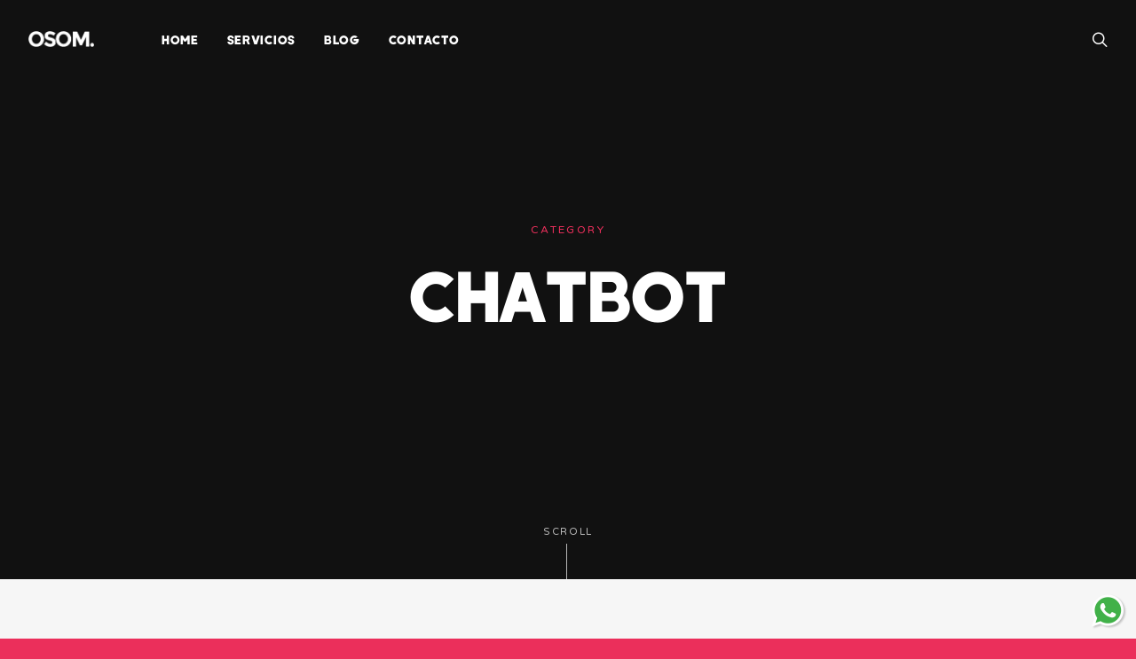

--- FILE ---
content_type: text/html; charset=UTF-8
request_url: https://www.osomdigital.com/category/chatbot/
body_size: 14587
content:
<!DOCTYPE html>
<html lang="es">
<head>
<meta charset="UTF-8">
<meta name="viewport" content="width=device-width, initial-scale=1">
<link rel="profile" href="https://gmpg.org/xfn/11">
<link rel="pingback" href="https://www.osomdigital.com/xmlrpc.php">
<meta name='robots' content='index, follow, max-image-preview:large, max-snippet:-1, max-video-preview:-1' />
<!-- This site is optimized with the Yoast SEO plugin v20.6 - https://yoast.com/wordpress/plugins/seo/ -->
<title>chatbot archivos - Osom</title>
<link rel="canonical" href="https://www.osomdigital.com/category/chatbot/" />
<link rel="next" href="https://www.osomdigital.com/category/chatbot/page/2/" />
<meta property="og:locale" content="es_ES" />
<meta property="og:type" content="article" />
<meta property="og:title" content="chatbot archivos - Osom" />
<meta property="og:url" content="https://www.osomdigital.com/category/chatbot/" />
<meta property="og:site_name" content="Osom" />
<meta name="twitter:card" content="summary_large_image" />
<script type="application/ld+json" class="yoast-schema-graph">{"@context":"https://schema.org","@graph":[{"@type":"CollectionPage","@id":"https://www.osomdigital.com/category/chatbot/","url":"https://www.osomdigital.com/category/chatbot/","name":"chatbot archivos - Osom","isPartOf":{"@id":"https://www.osomdigital.com/#website"},"primaryImageOfPage":{"@id":"https://www.osomdigital.com/category/chatbot/#primaryimage"},"image":{"@id":"https://www.osomdigital.com/category/chatbot/#primaryimage"},"thumbnailUrl":"https://www.osomdigital.com/wp-content/uploads/2025/04/botia.jpeg","breadcrumb":{"@id":"https://www.osomdigital.com/category/chatbot/#breadcrumb"},"inLanguage":"es"},{"@type":"ImageObject","inLanguage":"es","@id":"https://www.osomdigital.com/category/chatbot/#primaryimage","url":"https://www.osomdigital.com/wp-content/uploads/2025/04/botia.jpeg","contentUrl":"https://www.osomdigital.com/wp-content/uploads/2025/04/botia.jpeg","width":1024,"height":1536,"caption":"ia en Whatsapp como data entry"},{"@type":"BreadcrumbList","@id":"https://www.osomdigital.com/category/chatbot/#breadcrumb","itemListElement":[{"@type":"ListItem","position":1,"name":"Portada","item":"https://www.osomdigital.com/"},{"@type":"ListItem","position":2,"name":"chatbot"}]},{"@type":"WebSite","@id":"https://www.osomdigital.com/#website","url":"https://www.osomdigital.com/","name":"Osom","description":"Automation that flows","potentialAction":[{"@type":"SearchAction","target":{"@type":"EntryPoint","urlTemplate":"https://www.osomdigital.com/?s={search_term_string}"},"query-input":"required name=search_term_string"}],"inLanguage":"es"}]}</script>
<!-- / Yoast SEO plugin. -->
<link rel='dns-prefetch' href='//fonts.googleapis.com' />
<link rel='preconnect' href='https://fonts.gstatic.com' crossorigin />
<link rel="alternate" type="application/rss+xml" title="Osom &raquo; Feed" href="https://www.osomdigital.com/feed/" />
<link rel="alternate" type="application/rss+xml" title="Osom &raquo; Feed de los comentarios" href="https://www.osomdigital.com/comments/feed/" />
<link rel="alternate" type="application/rss+xml" title="Osom &raquo; Categoría chatbot del feed" href="https://www.osomdigital.com/category/chatbot/feed/" />
<!-- <link rel='stylesheet' id='mmpm_mega_main_menu-css'  href='https://www.osomdigital.com/wp-content/plugins/mega_main_menu/src/css/cache.skin.css?ver=a8492cf2e52376ea3b2b77866560f3fd' type='text/css' media='all' /> -->
<!-- <link rel='stylesheet' id='wp-block-library-css'  href='https://www.osomdigital.com/wp-includes/css/dist/block-library/style.min.css?ver=a8492cf2e52376ea3b2b77866560f3fd' type='text/css' media='all' /> -->
<!-- <link rel='stylesheet' id='wc-blocks-vendors-style-css'  href='https://www.osomdigital.com/wp-content/plugins/woocommerce/packages/woocommerce-blocks/build/wc-blocks-vendors-style.css?ver=9.8.5' type='text/css' media='all' /> -->
<!-- <link rel='stylesheet' id='wc-blocks-style-css'  href='https://www.osomdigital.com/wp-content/plugins/woocommerce/packages/woocommerce-blocks/build/wc-blocks-style.css?ver=9.8.5' type='text/css' media='all' /> -->
<link rel="stylesheet" type="text/css" href="//www.osomdigital.com/wp-content/cache/wpfc-minified/qszdsabr/48ce1.css" media="all"/>
<style id='global-styles-inline-css' type='text/css'>
body{--wp--preset--color--black: #000000;--wp--preset--color--cyan-bluish-gray: #abb8c3;--wp--preset--color--white: #ffffff;--wp--preset--color--pale-pink: #f78da7;--wp--preset--color--vivid-red: #cf2e2e;--wp--preset--color--luminous-vivid-orange: #ff6900;--wp--preset--color--luminous-vivid-amber: #fcb900;--wp--preset--color--light-green-cyan: #7bdcb5;--wp--preset--color--vivid-green-cyan: #00d084;--wp--preset--color--pale-cyan-blue: #8ed1fc;--wp--preset--color--vivid-cyan-blue: #0693e3;--wp--preset--color--vivid-purple: #9b51e0;--wp--preset--gradient--vivid-cyan-blue-to-vivid-purple: linear-gradient(135deg,rgba(6,147,227,1) 0%,rgb(155,81,224) 100%);--wp--preset--gradient--light-green-cyan-to-vivid-green-cyan: linear-gradient(135deg,rgb(122,220,180) 0%,rgb(0,208,130) 100%);--wp--preset--gradient--luminous-vivid-amber-to-luminous-vivid-orange: linear-gradient(135deg,rgba(252,185,0,1) 0%,rgba(255,105,0,1) 100%);--wp--preset--gradient--luminous-vivid-orange-to-vivid-red: linear-gradient(135deg,rgba(255,105,0,1) 0%,rgb(207,46,46) 100%);--wp--preset--gradient--very-light-gray-to-cyan-bluish-gray: linear-gradient(135deg,rgb(238,238,238) 0%,rgb(169,184,195) 100%);--wp--preset--gradient--cool-to-warm-spectrum: linear-gradient(135deg,rgb(74,234,220) 0%,rgb(151,120,209) 20%,rgb(207,42,186) 40%,rgb(238,44,130) 60%,rgb(251,105,98) 80%,rgb(254,248,76) 100%);--wp--preset--gradient--blush-light-purple: linear-gradient(135deg,rgb(255,206,236) 0%,rgb(152,150,240) 100%);--wp--preset--gradient--blush-bordeaux: linear-gradient(135deg,rgb(254,205,165) 0%,rgb(254,45,45) 50%,rgb(107,0,62) 100%);--wp--preset--gradient--luminous-dusk: linear-gradient(135deg,rgb(255,203,112) 0%,rgb(199,81,192) 50%,rgb(65,88,208) 100%);--wp--preset--gradient--pale-ocean: linear-gradient(135deg,rgb(255,245,203) 0%,rgb(182,227,212) 50%,rgb(51,167,181) 100%);--wp--preset--gradient--electric-grass: linear-gradient(135deg,rgb(202,248,128) 0%,rgb(113,206,126) 100%);--wp--preset--gradient--midnight: linear-gradient(135deg,rgb(2,3,129) 0%,rgb(40,116,252) 100%);--wp--preset--duotone--dark-grayscale: url('#wp-duotone-dark-grayscale');--wp--preset--duotone--grayscale: url('#wp-duotone-grayscale');--wp--preset--duotone--purple-yellow: url('#wp-duotone-purple-yellow');--wp--preset--duotone--blue-red: url('#wp-duotone-blue-red');--wp--preset--duotone--midnight: url('#wp-duotone-midnight');--wp--preset--duotone--magenta-yellow: url('#wp-duotone-magenta-yellow');--wp--preset--duotone--purple-green: url('#wp-duotone-purple-green');--wp--preset--duotone--blue-orange: url('#wp-duotone-blue-orange');--wp--preset--font-size--small: 13px;--wp--preset--font-size--medium: 20px;--wp--preset--font-size--large: 36px;--wp--preset--font-size--x-large: 42px;}.has-black-color{color: var(--wp--preset--color--black) !important;}.has-cyan-bluish-gray-color{color: var(--wp--preset--color--cyan-bluish-gray) !important;}.has-white-color{color: var(--wp--preset--color--white) !important;}.has-pale-pink-color{color: var(--wp--preset--color--pale-pink) !important;}.has-vivid-red-color{color: var(--wp--preset--color--vivid-red) !important;}.has-luminous-vivid-orange-color{color: var(--wp--preset--color--luminous-vivid-orange) !important;}.has-luminous-vivid-amber-color{color: var(--wp--preset--color--luminous-vivid-amber) !important;}.has-light-green-cyan-color{color: var(--wp--preset--color--light-green-cyan) !important;}.has-vivid-green-cyan-color{color: var(--wp--preset--color--vivid-green-cyan) !important;}.has-pale-cyan-blue-color{color: var(--wp--preset--color--pale-cyan-blue) !important;}.has-vivid-cyan-blue-color{color: var(--wp--preset--color--vivid-cyan-blue) !important;}.has-vivid-purple-color{color: var(--wp--preset--color--vivid-purple) !important;}.has-black-background-color{background-color: var(--wp--preset--color--black) !important;}.has-cyan-bluish-gray-background-color{background-color: var(--wp--preset--color--cyan-bluish-gray) !important;}.has-white-background-color{background-color: var(--wp--preset--color--white) !important;}.has-pale-pink-background-color{background-color: var(--wp--preset--color--pale-pink) !important;}.has-vivid-red-background-color{background-color: var(--wp--preset--color--vivid-red) !important;}.has-luminous-vivid-orange-background-color{background-color: var(--wp--preset--color--luminous-vivid-orange) !important;}.has-luminous-vivid-amber-background-color{background-color: var(--wp--preset--color--luminous-vivid-amber) !important;}.has-light-green-cyan-background-color{background-color: var(--wp--preset--color--light-green-cyan) !important;}.has-vivid-green-cyan-background-color{background-color: var(--wp--preset--color--vivid-green-cyan) !important;}.has-pale-cyan-blue-background-color{background-color: var(--wp--preset--color--pale-cyan-blue) !important;}.has-vivid-cyan-blue-background-color{background-color: var(--wp--preset--color--vivid-cyan-blue) !important;}.has-vivid-purple-background-color{background-color: var(--wp--preset--color--vivid-purple) !important;}.has-black-border-color{border-color: var(--wp--preset--color--black) !important;}.has-cyan-bluish-gray-border-color{border-color: var(--wp--preset--color--cyan-bluish-gray) !important;}.has-white-border-color{border-color: var(--wp--preset--color--white) !important;}.has-pale-pink-border-color{border-color: var(--wp--preset--color--pale-pink) !important;}.has-vivid-red-border-color{border-color: var(--wp--preset--color--vivid-red) !important;}.has-luminous-vivid-orange-border-color{border-color: var(--wp--preset--color--luminous-vivid-orange) !important;}.has-luminous-vivid-amber-border-color{border-color: var(--wp--preset--color--luminous-vivid-amber) !important;}.has-light-green-cyan-border-color{border-color: var(--wp--preset--color--light-green-cyan) !important;}.has-vivid-green-cyan-border-color{border-color: var(--wp--preset--color--vivid-green-cyan) !important;}.has-pale-cyan-blue-border-color{border-color: var(--wp--preset--color--pale-cyan-blue) !important;}.has-vivid-cyan-blue-border-color{border-color: var(--wp--preset--color--vivid-cyan-blue) !important;}.has-vivid-purple-border-color{border-color: var(--wp--preset--color--vivid-purple) !important;}.has-vivid-cyan-blue-to-vivid-purple-gradient-background{background: var(--wp--preset--gradient--vivid-cyan-blue-to-vivid-purple) !important;}.has-light-green-cyan-to-vivid-green-cyan-gradient-background{background: var(--wp--preset--gradient--light-green-cyan-to-vivid-green-cyan) !important;}.has-luminous-vivid-amber-to-luminous-vivid-orange-gradient-background{background: var(--wp--preset--gradient--luminous-vivid-amber-to-luminous-vivid-orange) !important;}.has-luminous-vivid-orange-to-vivid-red-gradient-background{background: var(--wp--preset--gradient--luminous-vivid-orange-to-vivid-red) !important;}.has-very-light-gray-to-cyan-bluish-gray-gradient-background{background: var(--wp--preset--gradient--very-light-gray-to-cyan-bluish-gray) !important;}.has-cool-to-warm-spectrum-gradient-background{background: var(--wp--preset--gradient--cool-to-warm-spectrum) !important;}.has-blush-light-purple-gradient-background{background: var(--wp--preset--gradient--blush-light-purple) !important;}.has-blush-bordeaux-gradient-background{background: var(--wp--preset--gradient--blush-bordeaux) !important;}.has-luminous-dusk-gradient-background{background: var(--wp--preset--gradient--luminous-dusk) !important;}.has-pale-ocean-gradient-background{background: var(--wp--preset--gradient--pale-ocean) !important;}.has-electric-grass-gradient-background{background: var(--wp--preset--gradient--electric-grass) !important;}.has-midnight-gradient-background{background: var(--wp--preset--gradient--midnight) !important;}.has-small-font-size{font-size: var(--wp--preset--font-size--small) !important;}.has-medium-font-size{font-size: var(--wp--preset--font-size--medium) !important;}.has-large-font-size{font-size: var(--wp--preset--font-size--large) !important;}.has-x-large-font-size{font-size: var(--wp--preset--font-size--x-large) !important;}
</style>
<!-- <link rel='stylesheet' id='redux-extendify-styles-css'  href='https://www.osomdigital.com/wp-content/plugins/redux-framework/redux-core/assets/css/extendify-utilities.css?ver=4.4.12' type='text/css' media='all' /> -->
<!-- <link rel='stylesheet' id='contact-form-7-css'  href='https://www.osomdigital.com/wp-content/plugins/contact-form-7/includes/css/styles.css?ver=5.7.6' type='text/css' media='all' /> -->
<!-- <link rel='stylesheet' id='rs-plugin-settings-css'  href='https://www.osomdigital.com/wp-content/plugins/revslider/public/assets/css/settings.css?ver=5.4.8.1' type='text/css' media='all' /> -->
<link rel="stylesheet" type="text/css" href="//www.osomdigital.com/wp-content/cache/wpfc-minified/frmen3xs/48ce1.css" media="all"/>
<style id='rs-plugin-settings-inline-css' type='text/css'>
#rs-demo-id {}
</style>
<style id='woocommerce-inline-inline-css' type='text/css'>
.woocommerce form .form-row .required { visibility: visible; }
</style>
<link rel='stylesheet' id='ivan-fonts-css'  href='https://fonts.googleapis.com/css?family=Varela+Round%3A400%7CQuicksand%3A400&#038;subset=latin' type='text/css' media='all' />
<!-- <link rel='stylesheet' id='js_composer_front-css'  href='https://www.osomdigital.com/wp-content/plugins/js_composer/assets/css/js_composer.min.css?ver=5.6' type='text/css' media='all' /> -->
<!-- <link rel='stylesheet' id='magnific-popup-css'  href='https://www.osomdigital.com/wp-content/plugins/elite-addons-vc/assets/libs/magnific-popup/magnific-popup.min.css?ver=0.9.9' type='text/css' media='all' /> -->
<!-- <link rel='stylesheet' id='ivan_wow-css'  href='https://www.osomdigital.com/wp-content/plugins/elite-addons-vc/assets/animate.css?ver=a8492cf2e52376ea3b2b77866560f3fd' type='text/css' media='all' /> -->
<!-- <link rel='stylesheet' id='font-awesome-css'  href='https://www.osomdigital.com/wp-content/plugins/js_composer/assets/lib/bower/font-awesome/css/font-awesome.min.css?ver=5.6' type='text/css' media='all' /> -->
<!-- <link rel='stylesheet' id='elegantfont-icons-css'  href='https://www.osomdigital.com/wp-content/themes/bomby/css/libs/elegantfont-icons/el-style.css?ver=1.0' type='text/css' media='all' /> -->
<!-- <link rel='stylesheet' id='elegant-icons-css'  href='https://www.osomdigital.com/wp-content/themes/bomby/css/libs/elegant-icons/elegant-icons.min.css?ver=1.0' type='text/css' media='all' /> -->
<!-- <link rel='stylesheet' id='owl_carousel-css'  href='https://www.osomdigital.com/wp-content/themes/bomby/css/libs/owl-carousel/owl.carousel.css?ver=a8492cf2e52376ea3b2b77866560f3fd' type='text/css' media='all' /> -->
<!-- <link rel='stylesheet' id='ivan-theme-styles-css'  href='https://www.osomdigital.com/wp-content/themes/bomby/css/theme-styles.css?ver=1' type='text/css' media='all' /> -->
<!-- <link rel='stylesheet' id='ivan-theme-shortcodes-css'  href='https://www.osomdigital.com/wp-content/themes/bomby/css/theme-shortcodes.css?ver=1' type='text/css' media='all' /> -->
<!-- <link rel='stylesheet' id='ivan-default-style-css'  href='https://www.osomdigital.com/wp-content/themes/bomby/style.css?ver=a8492cf2e52376ea3b2b77866560f3fd' type='text/css' media='all' /> -->
<link rel="stylesheet" type="text/css" href="//www.osomdigital.com/wp-content/cache/wpfc-minified/g4h85x0g/48ce1.css" media="all"/>
<!--[if IE]>
<link rel='stylesheet' id='ivan-ie-theme-styles-css'  href='https://www.osomdigital.com/wp-content/themes/bomby/css/ie.css' type='text/css' media='all' />
<![endif]-->
<link rel="preload" as="style" href="https://fonts.googleapis.com/css?family=Montserrat:400,700&#038;display=swap&#038;ver=a8492cf2e52376ea3b2b77866560f3fd" /><link rel="stylesheet" href="https://fonts.googleapis.com/css?family=Montserrat:400,700&#038;display=swap&#038;ver=a8492cf2e52376ea3b2b77866560f3fd" media="print" onload="this.media='all'"><noscript><link rel="stylesheet" href="https://fonts.googleapis.com/css?family=Montserrat:400,700&#038;display=swap&#038;ver=a8492cf2e52376ea3b2b77866560f3fd" /></noscript><!-- <link rel='stylesheet' id='ivan-woocommerce-layout-css'  href='https://www.osomdigital.com/wp-content/themes/bomby/css/woocommerce/css/woocommerce-layout.css?ver=7.6.1' type='text/css' media='all' /> -->
<link rel="stylesheet" type="text/css" href="//www.osomdigital.com/wp-content/cache/wpfc-minified/7yyopylo/48ce1.css" media="all"/>
<!-- <link rel='stylesheet' id='ivan-woocommerce-smallscreen-css'  href='https://www.osomdigital.com/wp-content/themes/bomby/css/woocommerce/css/woocommerce-smallscreen.css?ver=7.6.1' type='text/css' media='only screen and (max-width: 768px)' /> -->
<link rel="stylesheet" type="text/css" href="//www.osomdigital.com/wp-content/cache/wpfc-minified/efblgu32/48ce1.css" media="only screen and (max-width: 768px)"/>
<!-- <link rel='stylesheet' id='ivan-woocommerce-general-css'  href='https://www.osomdigital.com/wp-content/themes/bomby/css/woocommerce/css/woocommerce.css?ver=7.6.1' type='text/css' media='all' /> -->
<link rel="stylesheet" type="text/css" href="//www.osomdigital.com/wp-content/cache/wpfc-minified/fenj2wls/48ce1.css" media="all"/>
<script type='text/javascript' src='https://www.osomdigital.com/wp-includes/js/jquery/jquery.min.js?ver=3.6.0' id='jquery-core-js'></script>
<script type='text/javascript' src='https://www.osomdigital.com/wp-includes/js/jquery/jquery-migrate.min.js?ver=3.3.2' id='jquery-migrate-js'></script>
<script type='text/javascript' src='https://www.osomdigital.com/wp-content/plugins/revslider/public/assets/js/jquery.themepunch.tools.min.js?ver=5.4.8.1' id='tp-tools-js'></script>
<script type='text/javascript' src='https://www.osomdigital.com/wp-content/plugins/revslider/public/assets/js/jquery.themepunch.revolution.min.js?ver=5.4.8.1' id='revmin-js'></script>
<script type='text/javascript' src='https://www.osomdigital.com/wp-content/plugins/woocommerce/assets/js/jquery-blockui/jquery.blockUI.min.js?ver=2.7.0-wc.7.6.1' id='jquery-blockui-js'></script>
<script type='text/javascript' id='wc-add-to-cart-js-extra'>
/* <![CDATA[ */
var wc_add_to_cart_params = {"ajax_url":"\/wp-admin\/admin-ajax.php","wc_ajax_url":"\/?wc-ajax=%%endpoint%%","i18n_view_cart":"Ver carrito","cart_url":"https:\/\/www.osomdigital.com\/cart\/","is_cart":"","cart_redirect_after_add":"no"};
/* ]]> */
</script>
<script type='text/javascript' src='https://www.osomdigital.com/wp-content/plugins/woocommerce/assets/js/frontend/add-to-cart.min.js?ver=7.6.1' id='wc-add-to-cart-js'></script>
<script type='text/javascript' src='https://www.osomdigital.com/wp-content/plugins/js_composer/assets/js/vendors/woocommerce-add-to-cart.js?ver=5.6' id='vc_woocommerce-add-to-cart-js-js'></script>
<script type='text/javascript' src='https://www.osomdigital.com/wp-content/plugins/elite-addons-vc/assets/modernizr.js?ver=1.1' id='modernizr-js'></script>
<link rel="https://api.w.org/" href="https://www.osomdigital.com/wp-json/" /><link rel="alternate" type="application/json" href="https://www.osomdigital.com/wp-json/wp/v2/categories/179" /><link rel="EditURI" type="application/rsd+xml" title="RSD" href="https://www.osomdigital.com/xmlrpc.php?rsd" />
<link rel="wlwmanifest" type="application/wlwmanifest+xml" href="https://www.osomdigital.com/wp-includes/wlwmanifest.xml" /> 
<meta name="generator" content="Redux 4.4.12" /><!-- Google tag (gtag.js) -->
<script async src="https://www.googletagmanager.com/gtag/js?id=G-JP62G7SHJN"></script>
<script>
window.dataLayer = window.dataLayer || [];
function gtag(){dataLayer.push(arguments);}
gtag('js', new Date());
gtag('config', 'G-JP62G7SHJN');
</script>
<!-- Google Tag Manager -->
<script>(function(w,d,s,l,i){w[l]=w[l]||[];w[l].push({'gtm.start':
new Date().getTime(),event:'gtm.js'});var f=d.getElementsByTagName(s)[0],
j=d.createElement(s),dl=l!='dataLayer'?'&l='+l:'';j.async=true;j.src=
'https://www.googletagmanager.com/gtm.js?id='+i+dl;f.parentNode.insertBefore(j,f);
})(window,document,'script','dataLayer','GTM-KQCPDR');</script>
<!-- End Google Tag Manager --><script type='text/javascript'>var PwpJsVars = {"AjaxURL":"https:\/\/www.osomdigital.com\/wp-admin\/admin-ajax.php","homeurl":"https:\/\/www.osomdigital.com\/","installprompt":{"mode":"normal","pageloads":"2","onclick":""}};</script>		<script type="text/javascript" id="serviceworker-unregister">
if ('serviceWorker' in navigator) {
navigator.serviceWorker.getRegistrations().then(function (registrations) {
registrations.forEach(function (registration) {
if (registration.active.scriptURL === window.location.origin + '/pwp-serviceworker.js') {
registration.unregister();
}
});
});
}
</script>
<script type="text/javascript" id="serviceworker">
if (navigator.serviceWorker) {
window.addEventListener('load', function () {
navigator.serviceWorker.register(
"https:\/\/www.osomdigital.com\/?wp_service_worker=1", {"scope": "\/"}
);
});
}
</script>
<link rel="manifest" href="https://www.osomdigital.com/wp-json/app/v1/pwp-manifest"><meta name="theme-color" content="#000000">	<noscript><style>.woocommerce-product-gallery{ opacity: 1 !important; }</style></noscript>
<style type="text/css">.recentcomments a{display:inline !important;padding:0 !important;margin:0 !important;}</style><meta name="generator" content="Powered by WPBakery Page Builder - drag and drop page builder for WordPress."/>
<!--[if lte IE 9]><link rel="stylesheet" type="text/css" href="https://www.osomdigital.com/wp-content/plugins/js_composer/assets/css/vc_lte_ie9.min.css" media="screen"><![endif]--><meta name="generator" content="Powered by Slider Revolution 5.4.8.1 - responsive, Mobile-Friendly Slider Plugin for WordPress with comfortable drag and drop interface." />
<!--[if gte IE 9]>
<style type="text/css">
..mega_main_menu,
..mega_main_menu *
{
filter: none;
}
</style>
<![endif]-->
<link rel="icon" href="https://www.osomdigital.com/wp-content/uploads/2022/10/favicon-osom.png" sizes="32x32" />
<link rel="icon" href="https://www.osomdigital.com/wp-content/uploads/2022/10/favicon-osom.png" sizes="192x192" />
<link rel="apple-touch-icon" href="https://www.osomdigital.com/wp-content/uploads/2022/10/favicon-osom.png" />
<meta name="msapplication-TileImage" content="https://www.osomdigital.com/wp-content/uploads/2022/10/favicon-osom.png" />
<script type="text/javascript">function setREVStartSize(e){									
try{ e.c=jQuery(e.c);var i=jQuery(window).width(),t=9999,r=0,n=0,l=0,f=0,s=0,h=0;
if(e.responsiveLevels&&(jQuery.each(e.responsiveLevels,function(e,f){f>i&&(t=r=f,l=e),i>f&&f>r&&(r=f,n=e)}),t>r&&(l=n)),f=e.gridheight[l]||e.gridheight[0]||e.gridheight,s=e.gridwidth[l]||e.gridwidth[0]||e.gridwidth,h=i/s,h=h>1?1:h,f=Math.round(h*f),"fullscreen"==e.sliderLayout){var u=(e.c.width(),jQuery(window).height());if(void 0!=e.fullScreenOffsetContainer){var c=e.fullScreenOffsetContainer.split(",");if (c) jQuery.each(c,function(e,i){u=jQuery(i).length>0?u-jQuery(i).outerHeight(!0):u}),e.fullScreenOffset.split("%").length>1&&void 0!=e.fullScreenOffset&&e.fullScreenOffset.length>0?u-=jQuery(window).height()*parseInt(e.fullScreenOffset,0)/100:void 0!=e.fullScreenOffset&&e.fullScreenOffset.length>0&&(u-=parseInt(e.fullScreenOffset,0))}f=u}else void 0!=e.minHeight&&f<e.minHeight&&(f=e.minHeight);e.c.closest(".rev_slider_wrapper").css({height:f})					
}catch(d){console.log("Failure at Presize of Slider:"+d)}						
};</script>
<style type="text/css" id="wp-custom-css">
#all-site-wrapper > div.z-enabled > div.iv-layout.header.simple-right-menu.apply-height.header-fixed.negative-height.transparent-bg.expanded.stuck > div > div > div.col-xs-4.col-sm-2.col-md-2.col-lg-1.header-left-area > a > img.sd-res.logo-normal{
content: url("https://www.osomdigital.com/v2/wp-content/uploads/2022/09/logo-osom-room.png");
}
#back-top.on {
right: 10px;
bottom: 60px;
}
h1.principal{
font-size: 3vw;
}
.footer.footer-compact {
padding-top: 10px!important;
}
.titulo > a{
color: #fff!important;
font-size: 30px;
text-decoration: none;
}
.social li {
list-style: none;
text-align: center;
font-size: 20px;
margin-bottom: 5px;
color:#fff!important;
}
li.social a {
color:#fff!important;
font-size: 23px;
margin: 5px;
display: inline-block;
width: 40px;
height: 40px;
border-radius: 4px;
margin-right:0px!important;
}
li.social a:hover {
background: #eb008b;
}
.titulo2 > a {
text-align: center;
font-size: 30px;
line-height: 2em;
margin-top: 10px;
margin-bottom: 10px;
color: #fff!important;
}
.vc_being_used .content-wrapper.content-full .entry-content > .ivan-custom-wrapper:last-child {
margin-bottom: 0px!important;
}
div .footer{
margin-top:-50px;
}
#wpcf7-f5532-p1331-o1 > form > p > label{
font-size:14px;
}
spam.ast{
color:red;
}
div.color-white a{
color:white!important;
}
form input[type=text], form input[type=tel], form input[type=email], textarea{
display: inline-block;
width:420px!important;
padding: 11px 10px;
font-size: 14px;
line-height: 1.84;
font-family: "Quicksand","Helvetica Neue",Helvetica,Arial,sans-serif!important;
font-weight: 400;
text-transform: none!important;
}
.wpcf7-not-valid-tip {
color: #dc3232;
font-size: 0.8em;
font-weight: normal;
display: block;
}
@media (max-width: 767px){
.iv-layout.footer .widget-col:last-child {
padding-bottom: 0px;
}	
h1, h1.principal {
font-size: 34px;
}
.single-post .entry-title {
font-size: 34px;
}
.ivan-promo-box h3 {
font-size: 34px;
}
form input[type=text], form input[type=tel], form input[type=email], textarea{
width:350px!important;
font-family: "Quicksand","Helvetica Neue",Helvetica,Arial,sans-serif!important;
}
#post-5378 > div > div:nth-child(8) > div > div.vc_col-sm-6.wpb_column.vc_column_container.vc_custom_1665693655734, #post-351 > div > div:nth-child(4) > div.vc_row.wpb_row.vc_row-fluid.vc_row-no-padding > div, #post-351 > div > div:nth-child(5) > div.vc_row.wpb_row.vc_row-fluid.vc_row-no-padding > div:nth-child(1){
margin-bottom:0px!important;
}
article div.single-content-wrapper{
padding-left: 4%;
padding-right: 4%;
}
article div.entry-content{
padding-left: 4%;
padding-right: 4%;
}
h4{
font-size: 32px!important;
}
}		</style>
<style id="iv_aries-dynamic-css" title="dynamic-css" class="redux-options-output">
body,
.ivan-staff-wrapper .infos .description,
.ivan-testimonial .testimonial-meta .author-desc{font-family:Montserrat;}h1, h2, h3, h4, h5, h6, 
.woocommerce table.shop_table th, .woocommerce-page table.shop_table th,
.woocommerce .cart-collaterals .cart_totals h2, .woocommerce-page .cart-collaterals .cart_totals h2,
.woocommerce .coupon label, .woocommerce-page .coupon label,
.woocommerce .shipping-calculator-button, .woocommerce-page .shipping-calculator-button,
.ivan-staff-wrapper .infos .name,
.blog-large.style-aside-date .entry-meta,
.blog-large.style-aside-date .date-block,
.paging-navigation a,
.paging-navigation span,
.widget_recent_entries li a,
.sidebar .widget .post-date,
.content-wrapper .wpb_widgetised_column .widget .post-date,
.iv-layout.header .woo-cart .cart_list li a,
.btn, .button, button,
.iv-layout.header .woo-cart .buttons a,
#sideheader .widget .widgettitle,
#sideheader .widget .widget-title,
.ivan-button, .block-btn, .wpb_accordion .wpb_accordion_wrapper .wpb_accordion_header, .ivan-tabs-wrap .wpb_tour_tabs_wrapper.iv-tabs .wpb_tabs_nav li a, .ivan-staff-wrapper .name, .ivan-pricing-table .month, .ivan-icon-box .icon-box-link-holder a, .ivan-testimonial .testimonial-meta .author-name, .ivan-pricing-table .signup, .post-nav-fixed .nl-infos,
.woocommerce div.product .woocommerce-tabs ul.tabs li, .woocommerce-page div.product .woocommerce-tabs ul.tabs li,
.woocommerce table.shop_attributes th, .woocommerce-page table.shop_attributes th,
button[type="submit"], input[type="submit"],
.woocommerce table.cart .product-name a, .woocommerce-page table.cart .product-name a,
.woocommerce .cart-collaterals .cart_totals a.button.alt, .woocommerce-page .cart-collaterals .cart_totals a.button.alt,
.woocommerce .cart-actions .button, .woocommerce-page .cart-actions .button,
.woocommerce form .form-row label, .woocommerce-page form .form-row label,
.ivan-vc-filters-wrapper, .ivan-pricing-table.small-desc .top-section .month,
.ivan-posts .ivan-post.default-style .entry .post-read-more,
.ivan-testimonial .testimonial-meta .author-infos,
.bottom-footer .mega_main_menu .mega_main_menu_ul > li,
.latest-post time,
.latest-post .read-more,
.ivan-pricing-table .price-inner, .pie-chart-counter,
.pricing-table .top-section .plan-infos,
.pricing-table p,
.pricing-table .signup,
.ivan-testimonial .testimonial-content,
.ivan-counter-wrapper h2,
.blog-masonry.style-simple .format-status .status-main p,
.blog-masonry.style-simple .format-quote .quote-main p,
blockquote, label,
.woocommerce div.product form.cart .button, .woocommerce-page div.product form.cart .button,
.woocommerce div.product div.summary .product_meta, .woocommerce-page div.product div.summary .product_meta,
select, textarea, input[type="text"], input[type="password"], input[type="datetime"], input[type="datetime-local"], input[type="date"], input[type="month"], input[type="time"], input[type="week"], input[type="number"], input[type="email"], input[type="url"], input[type="search"], input[type="tel"], input[type="color"], .iv-layout.header .live-search input[type="search"],
.header .mega_main_menu .mega_main_menu_ul > li > .item_link, .woo-cart .basket-wrapper .header-cart-total, .iv-mobile-menu-wrapper ul li .item_link
{text-transform:uppercase;}.blog #iv-layout-title-wrapper, .archives #iv-layout-title-wrapper{background-attachment:scroll;background-position:center center;background-image:url('https://www.osomdigital.com/wp-content/uploads/2020/01/image30-1.jpg');background-size:cover;}#iv-layout-title-wrapper.title-wrapper-shop{background-attachment:scroll;background-position:center center;background-image:url('https://www.osomdigital.com/wp-content/uploads/2020/01/image22-1.jpg');background-size:cover;}</style><style type="text/css"></style><style type="text/css"></style><style type="text/css"></style><style type="text/css">
.ivan-icon-box.left-title .icon-box-text-holder .icon-box-title {font-size: 24px;}
.footer-social li {display: inline-block;}
.footer-social li a {padding-right: 10px; color: #aaa; font-size: 18px;}</style>
<noscript><style type="text/css"> .wpb_animate_when_almost_visible { opacity: 1; }</style></noscript></head>
<body data-rsssl=1 class="archive category category-chatbot category-179 theme-bomby header-simple-right-menu wide negative-header-active ivan-vc-enabled woocommerce-no-js wpb-js-composer js-comp-ver-5.6 vc_responsive ivan-main-layout-normal">
<!-- Start page-frame -->
<div class="page-frame">
<div class="frame-top"></div>
<div class="frame-right"></div>
<div class="frame-bottom"></div>
<div class="frame-left"></div>
</div>
<!-- End page-frame -->
<div id="all-site-wrapper" class="hfeed site">
<a href="#" id="back-top">
<i class="fa fa-angle-up "></i>
</a>
<div class="z-enabled">
<div class="iv-layout header simple-right-menu apply-height  header-fixed negative-height transparent-bg light expanded">
<div class="container">
<div class="row">
<div class="col-xs-4 col-sm-2 col-md-2 col-lg-1 header-left-area">
<a href="https://www.osomdigital.com/" class="logo has-alt" style=""><img class="sd-res logo-normal" src="https://www.osomdigital.com/wp-content/uploads/2020/03/osom-white.png" width="159" height="38" alt="Osom" /><img class="sd-res logo-alt" src="https://www.osomdigital.com/wp-content/uploads/2020/03/osom-white.png" width="159" height="38" alt="Osom" /></a>			</div>
<div class="col-xs-8 col-sm-10 col-md-10 col-lg-11  header-right-area">
<div class="iv-module live-search search-top-style">
<div class="centered">
<a href="#" class="trigger"><span class="icon-search xbig"></span></a>
<div class="inner-wrapper">
<span class="form-close-btn thin"> ✕ </span>
<span class="form-close-btn bold"><i class="fa fa-remove"></i></span>
<div class="inner-form">
<div class="container">
<div class="row">
<div class="col-md-12">
<form method="get" action="https://www.osomdigital.com/">
<label for="s">Qué buscas?</label>
<input type="search" name="s" id="s" placeholder="Qué buscas?" />
<a class="submit-form" href="#"><i class="fa fa-search"></i></a>
<div class="clearfix"></div>
</form>
</div>
</div>
</div>
</div>
</div>
</div>
</div>
<div class="iv-module responsive-menu hidden-lg hidden-md">
<div class="centered">
<a class="mobile-menu-trigger" href="#" data-selector=".header .primary" data-id="header-menu-wrap"><span class="icon-menu xbig"></span></a>
</div>
</div>
<div class="mega_main_menu nav_menu primary icons-left first-lvl-align-left first-lvl-separator-none direction-horizontal responsive-disable mobile_minimized-disable dropdowns_animation-none version-1-1-0 hidden-xs hidden-sm iv-module-menu menu-wrapper no-search">
<ul id="menu-main-menu" class="mega_main_menu_ul  menu"><li id="menu-item-5713" class="menu-item menu-item-type-post_type menu-item-object-page menu-item-home menu-item-5713 default_dropdown default_style drop_to_right  submenu_default_width columns1"><a href="https://www.osomdigital.com/" class="item_link  disable_icon"><span class="item_link_content"><span class="link_text">Home</span></span></a></li>
<li id="menu-item-4455" class="menu-item menu-item-type-post_type menu-item-object-page menu-item-4455 default_dropdown default_style drop_to_right  submenu_default_width columns1"><a href="https://www.osomdigital.com/servicios/" class="item_link  disable_icon"><span class="item_link_content"><span class="link_text">Servicios</span></span></a></li>
<li id="menu-item-4519" class="menu-item menu-item-type-post_type menu-item-object-page current_page_parent menu-item-4519 default_dropdown default_style drop_to_right  submenu_default_width columns1"><a href="https://www.osomdigital.com/blog/" class="item_link  disable_icon"><span class="item_link_content"><span class="link_text">Blog</span></span></a></li>
<li id="menu-item-4400" class="menu-item menu-item-type-post_type menu-item-object-page menu-item-4400 default_dropdown default_style drop_to_right  submenu_default_width columns1"><a href="https://www.osomdigital.com/contacto/" class="item_link  disable_icon"><span class="item_link_content"><span class="link_text">Contacto</span></span></a></li>
</ul><!-- /class="mega_main_menu_ul  menu" --></div>			</div>
</div>					
</div>
</div>		<div class="negative-push"></div>
<div id="iv-layout-title-wrapper" class="iv-layout title-wrapper title-wrapper-large wrapper-background  standard expanded">
<div class="container">
<div class="row">
<div class="col-xs-12 col-sm-12 col-md-12">
<h2><span>Category</span><span>chatbot</span></h2>			</div>
</div>
</div>
<div id="content-anchor" class="scroll-to-content"><a href="#content-anchor">Scroll<span></span></a></div>
</div>		
</div><!-- .z-enabled -->
<div class="iv-layout content-wrapper index archives expanded blog-masonry style-simple">
<div class="container">
<div class="row">
<div class="col-xs-12 col-sm-12 col-md-12 site-main" role="main">
<div class="row ivan-mansory-blog" id="post-list">
<div class="col-xs-12 col-sm-6 col-md-4 post-wrapper odd-post">
<article id="post-6009" class="post-6009 post type-post status-publish format-standard has-post-thumbnail hentry category-agente-ia category-automatizacion category-bot category-bot-de-seguimiento-a-comerciales category-chatbot category-ia category-inteligencia-artificial category-transformacion-digital tag-agente-ia tag-automatizacion tag-chatbot tag-equipo-comercial tag-whatsapp">
<div class="thumbnail thumbnail-main">
<a href="https://www.osomdigital.com/whatsapp-como-canal-de-data-entry-en-empresas-b2b/" title="WhatsApp como canal de Data Entry en empresas B2B">
<img width="1024" height="1536" src="https://www.osomdigital.com/wp-content/uploads/2025/04/botia.jpeg" class=" wp-post-image" alt="ia en Whatsapp como data entry" title="WhatsApp como canal de Data Entry en empresas B2B" srcset="https://www.osomdigital.com/wp-content/uploads/2025/04/botia.jpeg 1024w, https://www.osomdigital.com/wp-content/uploads/2025/04/botia-320x480.jpeg 320w, https://www.osomdigital.com/wp-content/uploads/2025/04/botia-800x1200.jpeg 800w" sizes="(max-width: 1024px) 100vw, 1024px" />				</a>
</div>
<div class="entry-inner">
<header class="entry-header">
<div class="entry-meta">
<a href="https://www.osomdigital.com/whatsapp-como-canal-de-data-entry-en-empresas-b2b/"><span class="date">29 abril 2025</span></a>
<a href="#" class="jm-post-like" data-post_id="6009" title="Like"><i class="fa fa-heart-o"></i>&nbsp;</a>
</div><!-- .entry-meta -->
<h1 class="entry-title"><a href="https://www.osomdigital.com/whatsapp-como-canal-de-data-entry-en-empresas-b2b/" rel="bookmark">WhatsApp como canal de Data Entry en empresas B2B</a></h1>
</header><!-- .entry-header -->
<div class="entry-content">
<div  class="ivan-custom-wrapper theme_default row-no-custom-ptop "  style=""><div class="vc_row wpb_row vc_row-fluid"></div></div>
<div class="vc_col-sm-12 wpb_column vc_column_container "  data-wow-delay="0ms">
<div class="wpb_wrapper">
</div> <!-- END .wpb_wrapper -->
</div> <!-- END  wpb_column vc_column_container  -->
<div class="wpb_text_column wpb_content_element " >
<div class="wpb_wrapper">
</div>
</div>
<h2 id="ember812" class="ember-view reader-text-block__heading-3">📲 WhatsApp como canal de data entry en empresas B2B</h2>
<p id="ember813" class="ember-view reader-text-block__paragraph">En empresas del ecosistema B2B —mayoristas, distribuidores y fabricantes— la tecnología no siempre está alineada con la operativa real del equipo comercial. El vendedor está en la calle, visitando clientes, respondiendo mensajes, tomando pedidos… todo sin salir de WhatsApp.</p>
</div><!-- .entry-content -->	
</div><!-- .entry-inner -->
</article><!-- #post-## -->				</div>
<div class="col-xs-12 col-sm-6 col-md-4 post-wrapper">
<article id="post-6005" class="post-6005 post type-post status-publish format-standard has-post-thumbnail hentry category-agente-ia category-automatizacion category-bot category-bot-de-seguimiento-a-comerciales category-chatbot category-ia category-inteligencia-artificial category-transformacion-digital tag-agente-ia tag-automatizacion tag-chatbot tag-equipo-comercial tag-whatsapp">
<div class="thumbnail thumbnail-main">
<a href="https://www.osomdigital.com/painkiller-para-las-startups-saas-agentes-ia/" title="Painkiller para las startups SaaS &#8211; Agentes IA">
<img width="1200" height="1200" src="https://www.osomdigital.com/wp-content/uploads/2024/12/Post-de-linkedin-con-van-gogh.png" class=" wp-post-image" alt="" loading="lazy" title="Painkiller para las startups SaaS &#8211; Agentes IA" srcset="https://www.osomdigital.com/wp-content/uploads/2024/12/Post-de-linkedin-con-van-gogh.png 1200w, https://www.osomdigital.com/wp-content/uploads/2024/12/Post-de-linkedin-con-van-gogh-480x480.png 480w, https://www.osomdigital.com/wp-content/uploads/2024/12/Post-de-linkedin-con-van-gogh-150x150.png 150w" sizes="(max-width: 1200px) 100vw, 1200px" />				</a>
</div>
<div class="entry-inner">
<header class="entry-header">
<div class="entry-meta">
<a href="https://www.osomdigital.com/painkiller-para-las-startups-saas-agentes-ia/"><span class="date">27 diciembre 2024</span></a>
<a href="#" class="jm-post-like" data-post_id="6005" title="Like"><i class="fa fa-heart-o"></i>&nbsp;</a>
</div><!-- .entry-meta -->
<h1 class="entry-title"><a href="https://www.osomdigital.com/painkiller-para-las-startups-saas-agentes-ia/" rel="bookmark">Painkiller para las startups SaaS &#8211; Agentes IA</a></h1>
</header><!-- .entry-header -->
<div class="entry-content">
<div  class="ivan-custom-wrapper theme_default row-no-custom-ptop "  style=""><div class="vc_row wpb_row vc_row-fluid"></div></div>
<div class="vc_col-sm-12 wpb_column vc_column_container "  data-wow-delay="0ms">
<div class="wpb_wrapper">
</div> <!-- END .wpb_wrapper -->
</div> <!-- END  wpb_column vc_column_container  -->
<div class="wpb_text_column wpb_content_element " >
<div class="wpb_wrapper">
</div>
</div>
<h2 id="ember812" class="ember-view reader-text-block__heading-3">Un pain killer 💊 para las Startups SaaS 🚀</h2>
<p id="ember813" class="ember-view reader-text-block__paragraph">Al estar en contacto con varias startups SaaS identificamos que mientras los founders y el equipo están haciendo lo posible por aumentar los clientes, desarrollar, planificar, escalar y otras cientos de tareas que van surgiendo, por lo general carecen de un buen soporte por WhatsApp para atención al cliente y para responder a todos esos leads interesados.</p>
<p>En OSOM bajamos a tierra este &#8216;dolor de cabeza&#8217; y planteamos una solución: Agentes IA que se suman al equipo y cumplen roles clave en atención al cliente 🚀</p>
</div><!-- .entry-content -->	
</div><!-- .entry-inner -->
</article><!-- #post-## -->				</div>
<div class="col-xs-12 col-sm-6 col-md-4 post-wrapper odd-post">
<article id="post-5981" class="post-5981 post type-post status-publish format-standard has-post-thumbnail hentry category-automatizacion category-bot category-bot-de-seguimiento-a-comerciales category-chatbot category-ia category-inteligencia-artificial category-transformacion-digital tag-automatizacion tag-chatbot tag-equipo-comercial tag-whatsapp">
<div class="thumbnail thumbnail-main">
<a href="https://www.osomdigital.com/copiloto-ia-en-whatsapp-para-equipos-de-ventas/" title="Copiloto IA en WhatsApp para equipos de ventas">
<img width="1280" height="720" src="https://www.osomdigital.com/wp-content/uploads/2024/10/copilotoIA-comerciales.png" class=" wp-post-image" alt="" loading="lazy" title="Copiloto IA en WhatsApp para equipos de ventas" srcset="https://www.osomdigital.com/wp-content/uploads/2024/10/copilotoIA-comerciales.png 1280w, https://www.osomdigital.com/wp-content/uploads/2024/10/copilotoIA-comerciales-480x270.png 480w, https://www.osomdigital.com/wp-content/uploads/2024/10/copilotoIA-comerciales-1200x675.png 1200w" sizes="(max-width: 1280px) 100vw, 1280px" />				</a>
</div>
<div class="entry-inner">
<header class="entry-header">
<div class="entry-meta">
<a href="https://www.osomdigital.com/copiloto-ia-en-whatsapp-para-equipos-de-ventas/"><span class="date">30 octubre 2024</span></a>
<a href="#" class="jm-post-like" data-post_id="5981" title="Like"><i class="fa fa-heart-o"></i>&nbsp;</a>
</div><!-- .entry-meta -->
<h1 class="entry-title"><a href="https://www.osomdigital.com/copiloto-ia-en-whatsapp-para-equipos-de-ventas/" rel="bookmark">Copiloto IA en WhatsApp para equipos de ventas</a></h1>
</header><!-- .entry-header -->
<div class="entry-content">
<div  class="ivan-custom-wrapper theme_default row-no-custom-ptop "  style=""><div class="vc_row wpb_row vc_row-fluid"></div></div>
<div class="vc_col-sm-12 wpb_column vc_column_container "  data-wow-delay="0ms">
<div class="wpb_wrapper">
</div> <!-- END .wpb_wrapper -->
</div> <!-- END  wpb_column vc_column_container  -->
<div class="wpb_text_column wpb_content_element " >
<div class="wpb_wrapper">
</div>
</div>
<h2 id="ember812" class="ember-view reader-text-block__heading-3">Qué problema buscamos solucionar?</h2>
<p id="ember813" class="ember-view reader-text-block__paragraph">Los equipos de ventas del rubro B2B perdiendo oportunidades por la dificultad para acceder a datos en sus ERP/CRMs.</p>
<p id="ember814" class="ember-view reader-text-block__paragraph">Otras dificultades en el proceso de ventas:</p>
<ul>
<li>Poco acceso a la información de clientes</li>
<li><span class="OYPEnA font-feature-liga-off font-feature-clig-off font-feature-calt-off text-decoration-none text-strikethrough-none">Falta de información de qué productos alternativos se pueden ofrecer</span></li>
<li>Falta de seguimiento</li>
<li>Falta de soluciones móviles fáciles de usar</li>
<li>Empresas invierten fortunas en sistemas tecnológicos que el equipo no utiliza</li>
</ul>
</div><!-- .entry-content -->	
</div><!-- .entry-inner -->
</article><!-- #post-## -->				</div>
<div class="col-xs-12 col-sm-6 col-md-4 post-wrapper">
<article id="post-5973" class="post-5973 post type-post status-publish format-standard has-post-thumbnail hentry category-automatizacion category-bot category-chatbot category-ia category-inteligencia-artificial category-transformacion-digital tag-automatizacion tag-chatbot tag-equipo-comercial tag-whatsapp">
<div class="thumbnail thumbnail-main">
<a href="https://www.osomdigital.com/osom-gpt-plataforma-bots-ia/" title="OSOM GPT &#8211; Plataforma de chatbots con IA">
<img width="1366" height="768" src="https://www.osomdigital.com/wp-content/uploads/2024/06/Screen-osom-gpt.png" class=" wp-post-image" alt="" loading="lazy" title="OSOM GPT &#8211; Plataforma de chatbots con IA" srcset="https://www.osomdigital.com/wp-content/uploads/2024/06/Screen-osom-gpt.png 1366w, https://www.osomdigital.com/wp-content/uploads/2024/06/Screen-osom-gpt-480x270.png 480w, https://www.osomdigital.com/wp-content/uploads/2024/06/Screen-osom-gpt-1200x675.png 1200w" sizes="(max-width: 1366px) 100vw, 1366px" />				</a>
</div>
<div class="entry-inner">
<header class="entry-header">
<div class="entry-meta">
<a href="https://www.osomdigital.com/osom-gpt-plataforma-bots-ia/"><span class="date">3 junio 2024</span></a>
<a href="#" class="jm-post-like" data-post_id="5973" title="Like"><i class="fa fa-heart-o"></i>&nbsp;</a>
</div><!-- .entry-meta -->
<h1 class="entry-title"><a href="https://www.osomdigital.com/osom-gpt-plataforma-bots-ia/" rel="bookmark">OSOM GPT &#8211; Plataforma de chatbots con IA</a></h1>
</header><!-- .entry-header -->
<div class="entry-content">
<div  class="ivan-custom-wrapper theme_default row-no-custom-ptop "  style=""><div class="vc_row wpb_row vc_row-fluid"></div></div>
<div class="vc_col-sm-12 wpb_column vc_column_container "  data-wow-delay="0ms">
<div class="wpb_wrapper">
</div> <!-- END .wpb_wrapper -->
</div> <!-- END  wpb_column vc_column_container  -->
<div class="wpb_text_column wpb_content_element " >
<div class="wpb_wrapper">
</div>
</div>
Desarrollamos nuestra propia plataforma de Inteligencia Artificial en la cual se pueden crear chatbots de tu empresa de forma super sencilla.</p>
<p>Solamente debes:<br />
👉 darle indicaciones escritas, como quien le dice a alguien qué espera de él<br />
👉 subir información de tu empresa a la base de conocimiento, es decir, subir archivos.</p>
</div><!-- .entry-content -->	
</div><!-- .entry-inner -->
</article><!-- #post-## -->				</div>
<div class="col-xs-12 col-sm-6 col-md-4 post-wrapper odd-post">
<article id="post-5965" class="post-5965 post type-post status-publish format-standard has-post-thumbnail hentry category-automatizacion category-bot category-chatbot category-ia category-inteligencia-artificial category-transformacion-digital tag-automatizacion tag-chatbot tag-equipo-comercial tag-whatsapp">
<div class="thumbnail thumbnail-main">
<a href="https://www.osomdigital.com/chatbot-ia-con-conocimiento-contextual-de-la-empresa/" title="IA con conocimiento contextual de la empresa">
<img width="1920" height="1080" src="https://www.osomdigital.com/wp-content/uploads/2024/04/OsomGPT-contextual-para-tu-empresa-plano.png" class=" wp-post-image" alt="IA con conocimiento contextual de la empresa" loading="lazy" title="IA con conocimiento contextual de la empresa" srcset="https://www.osomdigital.com/wp-content/uploads/2024/04/OsomGPT-contextual-para-tu-empresa-plano.png 1920w, https://www.osomdigital.com/wp-content/uploads/2024/04/OsomGPT-contextual-para-tu-empresa-plano-480x270.png 480w, https://www.osomdigital.com/wp-content/uploads/2024/04/OsomGPT-contextual-para-tu-empresa-plano-1200x675.png 1200w" sizes="(max-width: 1920px) 100vw, 1920px" />				</a>
</div>
<div class="entry-inner">
<header class="entry-header">
<div class="entry-meta">
<a href="https://www.osomdigital.com/chatbot-ia-con-conocimiento-contextual-de-la-empresa/"><span class="date">12 abril 2024</span></a>
<a href="#" class="jm-post-like" data-post_id="5965" title="Like"><i class="fa fa-heart-o"></i>&nbsp;</a>
</div><!-- .entry-meta -->
<h1 class="entry-title"><a href="https://www.osomdigital.com/chatbot-ia-con-conocimiento-contextual-de-la-empresa/" rel="bookmark">IA con conocimiento contextual de la empresa</a></h1>
</header><!-- .entry-header -->
<div class="entry-content">
<div  class="ivan-custom-wrapper theme_default row-no-custom-ptop "  style=""><div class="vc_row wpb_row vc_row-fluid"></div></div>
<div class="vc_col-sm-12 wpb_column vc_column_container "  data-wow-delay="0ms">
<div class="wpb_wrapper">
</div> <!-- END .wpb_wrapper -->
</div> <!-- END  wpb_column vc_column_container  -->
<div class="wpb_text_column wpb_content_element " >
<div class="wpb_wrapper">
</div>
</div>
<p id="ember2161" class="ember-view reader-content-blocks__paragraph">La IA con conocimiento empresarial marca la diferencia entre usar Chat GPT para generar textos y usar un asistente inteligente que sepa todo sobre tu empresa, es decir, que tenga conocimiento contextual.</p>
<p id="ember2162" class="ember-view reader-content-blocks__paragraph">Esto permite a las empresas aprovechar sus datos de formas que antes no se imaginaban, impulsando un nivel de innovación y productividad que aún no hemos visto, algo que se puede lograr con OSOM GPT.</p>
</div><!-- .entry-content -->	
</div><!-- .entry-inner -->
</article><!-- #post-## -->				</div>
<div class="col-xs-12 col-sm-6 col-md-4 post-wrapper">
<article id="post-5802" class="post-5802 post type-post status-publish format-standard has-post-thumbnail hentry category-automatizacion category-bot category-chatbot category-crm category-inteligencia-artificial category-lead category-rpa category-seguimiento category-transformacion-digital category-wapchita tag-automatizacion tag-chatbot tag-clientes tag-comerciales tag-conversion tag-crm tag-leads tag-prospectos tag-rpa tag-seguimiento">
<div class="thumbnail thumbnail-main">
<a href="https://www.osomdigital.com/chatbot-con-inteligencia-artificial-en-whatsapp/" title="Nuestros bots de WhatsApp ahora con IA">
<img width="1200" height="1200" src="https://www.osomdigital.com/wp-content/uploads/2023/08/agente-de-IA-feed-ad.png" class=" wp-post-image" alt="Bot de WhatsApp con IA" loading="lazy" title="Nuestros bots de WhatsApp ahora con IA" srcset="https://www.osomdigital.com/wp-content/uploads/2023/08/agente-de-IA-feed-ad.png 1200w, https://www.osomdigital.com/wp-content/uploads/2023/08/agente-de-IA-feed-ad-480x480.png 480w, https://www.osomdigital.com/wp-content/uploads/2023/08/agente-de-IA-feed-ad-150x150.png 150w" sizes="(max-width: 1200px) 100vw, 1200px" />				</a>
</div>
<div class="entry-inner">
<header class="entry-header">
<div class="entry-meta">
<a href="https://www.osomdigital.com/chatbot-con-inteligencia-artificial-en-whatsapp/"><span class="date">17 agosto 2023</span></a>
<a href="#" class="jm-post-like" data-post_id="5802" title="Like"><i class="fa fa-heart-o"></i>&nbsp;</a>
</div><!-- .entry-meta -->
<h1 class="entry-title"><a href="https://www.osomdigital.com/chatbot-con-inteligencia-artificial-en-whatsapp/" rel="bookmark">Nuestros bots de WhatsApp ahora con IA</a></h1>
</header><!-- .entry-header -->
<div class="entry-content">
<div  class="ivan-custom-wrapper theme_default row-no-custom-ptop "  style=""><div class="vc_row wpb_row vc_row-fluid"></div></div>
<div class="vc_col-sm-12 wpb_column vc_column_container "  data-wow-delay="0ms">
<div class="wpb_wrapper">
</div> <!-- END .wpb_wrapper -->
</div> <!-- END  wpb_column vc_column_container  -->
<div class="wpb_text_column wpb_content_element " >
<div class="wpb_wrapper">
</div>
</div>
⚡️⚡️Estamos muy contentos de contarles que ahora nuestros chatbots de WhatsApp cuentan con Inteligencia Artificial⚡️⚡️</p>
<p>Chatear por WhatsApp con un bot con IA lleva las cosas a otro nivel ☝️, la experiencia es totalmente distinta.</p>
</div><!-- .entry-content -->	
</div><!-- .entry-inner -->
</article><!-- #post-## -->				</div>
<div class="col-xs-12 col-sm-6 col-md-4 post-wrapper odd-post">
<article id="post-5785" class="post-5785 post type-post status-publish format-standard has-post-thumbnail hentry category-automatizacion category-bot category-chatbot category-crm category-lead category-rpa category-seguimiento category-transformacion-digital category-wapchita tag-automatizacion tag-chatbot tag-clientes tag-comerciales tag-conversion tag-crm tag-leads tag-prospectos tag-rpa tag-seguimiento">
<div class="thumbnail thumbnail-main">
<a href="https://www.osomdigital.com/seguimiento-por-whatsapp/" title="Seguimiento por WhatsApp">
<img width="1080" height="1920" src="https://www.osomdigital.com/wp-content/uploads/2023/07/Automatiza-tus-procesos-Seguimiento.png" class=" wp-post-image" alt="" loading="lazy" title="Seguimiento por WhatsApp" srcset="https://www.osomdigital.com/wp-content/uploads/2023/07/Automatiza-tus-procesos-Seguimiento.png 1080w, https://www.osomdigital.com/wp-content/uploads/2023/07/Automatiza-tus-procesos-Seguimiento-270x480.png 270w, https://www.osomdigital.com/wp-content/uploads/2023/07/Automatiza-tus-procesos-Seguimiento-675x1200.png 675w" sizes="(max-width: 1080px) 100vw, 1080px" />				</a>
</div>
<div class="entry-inner">
<header class="entry-header">
<div class="entry-meta">
<a href="https://www.osomdigital.com/seguimiento-por-whatsapp/"><span class="date">11 julio 2023</span></a>
<a href="#" class="jm-post-like" data-post_id="5785" title="Like"><i class="fa fa-heart-o"></i>&nbsp;</a>
</div><!-- .entry-meta -->
<h1 class="entry-title"><a href="https://www.osomdigital.com/seguimiento-por-whatsapp/" rel="bookmark">Seguimiento por WhatsApp</a></h1>
</header><!-- .entry-header -->
<div class="entry-content">
<div  class="ivan-custom-wrapper theme_default row-no-custom-ptop "  style=""><div class="vc_row wpb_row vc_row-fluid"></div></div>
<div class="vc_col-sm-12 wpb_column vc_column_container "  data-wow-delay="0ms">
<div class="wpb_wrapper">
</div> <!-- END .wpb_wrapper -->
</div> <!-- END  wpb_column vc_column_container  -->
<div class="wpb_text_column wpb_content_element " >
<div class="wpb_wrapper">
</div>
</div>
<p data-pm-slice="1 1 []">Uno de los desafíos más frecuentes que escuchamos cuando hablamos con clientes y potenciales: Cómo podemos controlar eficientemente al equipo comercial? 📈</p>
<p>Cuántas empresas sufren con la actualización del CRM y el seguimiento de sus vendedores?</p>
</div><!-- .entry-content -->	
</div><!-- .entry-inner -->
</article><!-- #post-## -->				</div>
<div class="col-xs-12 col-sm-6 col-md-4 post-wrapper">
<article id="post-5776" class="post-5776 post type-post status-publish format-standard has-post-thumbnail hentry category-automatizacion category-bot category-chatbot category-crm category-ecommerce-de-whatsapp category-lead category-rpa category-transformacion-digital category-wapchita category-wapcommerce tag-automatizacion tag-chatbot tag-clientes tag-comerciales tag-conversion tag-crm tag-leads tag-prospectos tag-rpa tag-seguimiento tag-wapcommerce">
<div class="thumbnail thumbnail-main">
<a href="https://www.osomdigital.com/wapcommerce-el-1er-ecommerce-de-whatsapp/" title="Wapcommerce &#8211; El 1er eCommerce de WhatsApp">
<img width="2014" height="1996" src="https://www.osomdigital.com/wp-content/uploads/2023/04/Captura-de-pantalla-2023-04-27-a-las-14.12.10.png" class=" wp-post-image" alt="" loading="lazy" title="Wapcommerce &#8211; El 1er eCommerce de WhatsApp" srcset="https://www.osomdigital.com/wp-content/uploads/2023/04/Captura-de-pantalla-2023-04-27-a-las-14.12.10.png 2014w, https://www.osomdigital.com/wp-content/uploads/2023/04/Captura-de-pantalla-2023-04-27-a-las-14.12.10-480x476.png 480w, https://www.osomdigital.com/wp-content/uploads/2023/04/Captura-de-pantalla-2023-04-27-a-las-14.12.10-1200x1189.png 1200w, https://www.osomdigital.com/wp-content/uploads/2023/04/Captura-de-pantalla-2023-04-27-a-las-14.12.10-150x150.png 150w" sizes="(max-width: 2014px) 100vw, 2014px" />				</a>
</div>
<div class="entry-inner">
<header class="entry-header">
<div class="entry-meta">
<a href="https://www.osomdigital.com/wapcommerce-el-1er-ecommerce-de-whatsapp/"><span class="date">27 abril 2023</span></a>
<a href="#" class="jm-post-like" data-post_id="5776" title="Like"><i class="fa fa-heart-o"></i>&nbsp;</a>
</div><!-- .entry-meta -->
<h1 class="entry-title"><a href="https://www.osomdigital.com/wapcommerce-el-1er-ecommerce-de-whatsapp/" rel="bookmark">Wapcommerce &#8211; El 1er eCommerce de WhatsApp</a></h1>
</header><!-- .entry-header -->
<div class="entry-content">
<div  class="ivan-custom-wrapper theme_default row-no-custom-ptop "  style=""><div class="vc_row wpb_row vc_row-fluid"></div></div>
<div class="vc_col-sm-12 wpb_column vc_column_container "  data-wow-delay="0ms">
<div class="wpb_wrapper">
</div> <!-- END .wpb_wrapper -->
</div> <!-- END  wpb_column vc_column_container  -->
<div class="wpb_text_column wpb_content_element " >
<div class="wpb_wrapper">
</div>
</div>
<p data-pm-slice="1 1 []">En <a href="https://www.linkedin.com/company/osom-digital/" data-attribute-index="0" data-entity-type="MINI_COMPANY">OSOM</a> lanzamos Wapcommerce 💥</p>
<p>El 1er eCommerce de WhatsApp que funciona de forma 100% automatizada ⚡ sin salir de la app.</p>
<p>Si tienes catálogo de productos/servicios en WhatsApp esto es para ti.</p>
<p>Para probar el Wapcommerce lo podés hacer en este WhatsApp ➡️ <a href="https://wa.me/59895911097" data-attribute-index="12">https://wa.me/59895911097</a> dile hola 👋</p>
</div><!-- .entry-content -->	
</div><!-- .entry-inner -->
</article><!-- #post-## -->				</div>
<div class="col-xs-12 col-sm-6 col-md-4 post-wrapper odd-post">
<article id="post-5757" class="post-5757 post type-post status-publish format-standard has-post-thumbnail hentry category-automatizacion category-bot category-chatbot category-crm category-ecommerce-de-whatsapp category-lead category-rpa category-transformacion-digital category-wapchita category-wapcommerce tag-automatizacion tag-chatbot tag-clientes tag-comerciales tag-conversion tag-crm tag-leads tag-prospectos tag-rpa tag-seguimiento tag-wapcommerce">
<div class="thumbnail thumbnail-main">
<a href="https://www.osomdigital.com/ecommerce-de-whatsapp-wapcommerce/" title="🛒 eCommerce en WhatsApp 👉 Wapcommerce">
<img width="1080" height="1080" src="https://www.osomdigital.com/wp-content/uploads/2023/03/Wapcommerce-Wapchita-Osom.jpg" class=" wp-post-image" alt="" loading="lazy" title="🛒 eCommerce en WhatsApp 👉 Wapcommerce" srcset="https://www.osomdigital.com/wp-content/uploads/2023/03/Wapcommerce-Wapchita-Osom.jpg 1080w, https://www.osomdigital.com/wp-content/uploads/2023/03/Wapcommerce-Wapchita-Osom-480x480.jpg 480w, https://www.osomdigital.com/wp-content/uploads/2023/03/Wapcommerce-Wapchita-Osom-150x150.jpg 150w" sizes="(max-width: 1080px) 100vw, 1080px" />				</a>
</div>
<div class="entry-inner">
<header class="entry-header">
<div class="entry-meta">
<a href="https://www.osomdigital.com/ecommerce-de-whatsapp-wapcommerce/"><span class="date">8 marzo 2023</span></a>
<a href="#" class="jm-post-like" data-post_id="5757" title="Like"><i class="fa fa-heart-o"></i>&nbsp;</a>
</div><!-- .entry-meta -->
<h1 class="entry-title"><a href="https://www.osomdigital.com/ecommerce-de-whatsapp-wapcommerce/" rel="bookmark">🛒 eCommerce en WhatsApp 👉 Wapcommerce</a></h1>
</header><!-- .entry-header -->
<div class="entry-content">
<div  class="ivan-custom-wrapper theme_default row-no-custom-ptop "  style=""><div class="vc_row wpb_row vc_row-fluid"></div></div>
<div class="vc_col-sm-12 wpb_column vc_column_container "  data-wow-delay="0ms">
<div class="wpb_wrapper">
</div> <!-- END .wpb_wrapper -->
</div> <!-- END  wpb_column vc_column_container  -->
<div class="wpb_text_column wpb_content_element " >
<div class="wpb_wrapper">
</div>
</div>
<p data-pm-slice="1 1 []">En OSOM desarrollamos un eCommerce dentro de WhatsApp para vender de forma automatizada por esta app.</p>
<p>Los clientes están en WhatsApp, por qué sacarlos de ahí para llevarlos al sitio web?</p>
<p>La experiencia de poder comprar en una interfaz conversacional con carrito de compra es algo que a los humanos le sienta muy bien 😀.</p>
</div><!-- .entry-content -->	
</div><!-- .entry-inner -->
</article><!-- #post-## -->				</div>
<div class="col-xs-12 col-sm-6 col-md-4 post-wrapper">
<article id="post-5742" class="post-5742 post type-post status-publish format-standard has-post-thumbnail hentry category-automatizacion category-bot category-bot-de-seguimiento-a-comerciales category-chatbot category-crm category-lead category-rpa category-seguimiento category-transformacion-digital category-wapchita tag-automatizacion tag-chatbot tag-clientes tag-comerciales tag-conversion tag-crm tag-equipo-comercial tag-leads tag-prospectos tag-rpa tag-seguimiento">
<div class="thumbnail thumbnail-main">
<a href="https://www.osomdigital.com/automatizacion-de-procesos/" title="Automatizá los procesos de tu empresa">
<img width="1200" height="800" src="https://www.osomdigital.com/wp-content/uploads/2022/10/Automation-that-flows-blog.png" class=" wp-post-image" alt="Automation that Flows" loading="lazy" title="Automatizá los procesos de tu empresa" srcset="https://www.osomdigital.com/wp-content/uploads/2022/10/Automation-that-flows-blog.png 1200w, https://www.osomdigital.com/wp-content/uploads/2022/10/Automation-that-flows-blog-480x320.png 480w" sizes="(max-width: 1200px) 100vw, 1200px" />				</a>
</div>
<div class="entry-inner">
<header class="entry-header">
<div class="entry-meta">
<a href="https://www.osomdigital.com/automatizacion-de-procesos/"><span class="date">19 octubre 2022</span></a>
<a href="#" class="jm-post-like" data-post_id="5742" title="Like"><i class="fa fa-heart-o"></i>&nbsp;</a>
</div><!-- .entry-meta -->
<h1 class="entry-title"><a href="https://www.osomdigital.com/automatizacion-de-procesos/" rel="bookmark">Automatizá los procesos de tu empresa</a></h1>
</header><!-- .entry-header -->
<div class="entry-content">
<div  class="ivan-custom-wrapper theme_default row-no-custom-ptop "  style=""><div class="vc_row wpb_row vc_row-fluid"></div></div>
<div class="vc_col-sm-12 wpb_column vc_column_container "  data-wow-delay="0ms">
<div class="wpb_wrapper">
</div> <!-- END .wpb_wrapper -->
</div> <!-- END  wpb_column vc_column_container  -->
<div class="wpb_text_column wpb_content_element " >
<div class="wpb_wrapper">
</div>
</div>
<p data-pm-slice="1 1 []">¿Dónde están los dolores de cabeza de tu empresa, esos puntos en donde se pierde mucho tiempo?</p>
<p data-pm-slice="1 1 []">Sabías que con la automatización se pueden solucionar todos estos dolores de cabeza. Te podemos ayudar a repensar los procesos de tu empresa y automatizarlos.</p>
<p data-pm-slice="1 1 []">
</div><!-- .entry-content -->	
</div><!-- .entry-inner -->
</article><!-- #post-## -->				</div>
</div>
<div class="clearfix"></div>
<nav class="navigation paging-navigation " role="navigation">
<h1 class="hidden">Posts navigation</h1>
<div class="nav-links">
<span aria-current="page" class="page-numbers current">1</span>
<a class="page-numbers" href="https://www.osomdigital.com/category/chatbot/page/2/">2</a>
<a class="next page-numbers" href="https://www.osomdigital.com/category/chatbot/page/2/"><i class="fa fa-angle-right"></i></a>
</div><!-- .nav-links -->
</nav><!-- .navigation -->
</div>
</div>
</div>
</div>
		
<div class="iv-layout footer footer-normal  expanded">
<div class="container">
<div class="row">
<div class="col-sm-6 col-md-12 widget-col widget-col-1">
<div id="custom_html-4" class="widget_text widget widget_custom_html"><div class="textwidget custom-html-widget"><center>
<ul>
<li class="titulo"><a href="/cdn-cgi/l/email-protection#274e494148674854484a434e404e53464b0944484a"><span class="__cf_email__" data-cfemail="ea83848c85aa859985878e838d839e8b86c4898587">[email&#160;protected]</span></a></li>
<li class="social">
<a href="https://api.whatsapp.com/send?phone=59893984460&text=Hola!%20Te%20escribo%20desde%20el%20sitio%20web%20de%20Osom" target="_blank" title="" rel="noopener"> <i class="fa  fa-whatsapp"></i></a>
<a href="https://instagram.com/osomdigital" target="_blank" title="" rel="noopener"> <i class="fa  fa-instagram"></i></a>
<a href="https://www.linkedin.com/company/osom-digital" target="_blank" title="" rel="noopener"> <i class="fa fa-linkedin"></i></a>
</li>
<div class="col-12 text-center">
<li class="titulo2"><a href="contact">Contactanos</a></li>
</div>
</ul>
</center></div></div>											</div>
</div>					
</div>
</div>
<div class="iv-layout footer footer-compact ">
<div class="container">
<div class="row">
<div class="col-md-12">
<div class="iv-module custom-text footer-compact-text">
<div class="centered">
Copyright © 2025 - OSOM Digital			</div>
</div>
</div><!-- /col-md-12 -->
</div><!-- /row -->
</div><!-- /container -->
</div>
</div><!-- #all-site-wrapper -->
<style type="text/css"></style><div style="position: fixed;right: 10px;bottom:10px;z-index:9999">
<a href="https://api.whatsapp.com/send?phone=59893984460&text=%C2%A1Hola!%20Quiero%20m%C3%A1s%20informaci%C3%B3n%20sobre%20el%20ChatBot%20con%20IA" target="_blank"><img src="https://www.osomdigital.com/wp-content/uploads/2023/09/whatsapp.png" alt="ChatsApp" width="40" height="40"></a>
</div>	<script data-cfasync="false" src="/cdn-cgi/scripts/5c5dd728/cloudflare-static/email-decode.min.js"></script><script type="text/javascript">
(function () {
var c = document.body.className;
c = c.replace(/woocommerce-no-js/, 'woocommerce-js');
document.body.className = c;
})();
</script>
<script type='text/javascript' src='https://www.osomdigital.com/wp-content/plugins/contact-form-7/includes/swv/js/index.js?ver=5.7.6' id='swv-js'></script>
<script type='text/javascript' id='contact-form-7-js-extra'>
/* <![CDATA[ */
var wpcf7 = {"api":{"root":"https:\/\/www.osomdigital.com\/wp-json\/","namespace":"contact-form-7\/v1"}};
/* ]]> */
</script>
<script type='text/javascript' src='https://www.osomdigital.com/wp-content/plugins/contact-form-7/includes/js/index.js?ver=5.7.6' id='contact-form-7-js'></script>
<script type='text/javascript' src='https://www.osomdigital.com/wp-content/plugins/progressive-wp/assets/scripts/ui-installprompt.js?ver=2.1.13' id='pwp-installprompt-script-js'></script>
<script type='text/javascript' src='https://www.osomdigital.com/wp-content/plugins/woocommerce/assets/js/js-cookie/js.cookie.min.js?ver=2.1.4-wc.7.6.1' id='js-cookie-js'></script>
<script type='text/javascript' id='woocommerce-js-extra'>
/* <![CDATA[ */
var woocommerce_params = {"ajax_url":"\/wp-admin\/admin-ajax.php","wc_ajax_url":"\/?wc-ajax=%%endpoint%%"};
/* ]]> */
</script>
<script type='text/javascript' src='https://www.osomdigital.com/wp-content/plugins/woocommerce/assets/js/frontend/woocommerce.min.js?ver=7.6.1' id='woocommerce-js'></script>
<script type='text/javascript' id='wc-cart-fragments-js-extra'>
/* <![CDATA[ */
var wc_cart_fragments_params = {"ajax_url":"\/wp-admin\/admin-ajax.php","wc_ajax_url":"\/?wc-ajax=%%endpoint%%","cart_hash_key":"wc_cart_hash_d49607fb408ab9a8f916bdc2a8202c3d","fragment_name":"wc_fragments_d49607fb408ab9a8f916bdc2a8202c3d","request_timeout":"5000"};
/* ]]> */
</script>
<script type='text/javascript' src='https://www.osomdigital.com/wp-content/plugins/woocommerce/assets/js/frontend/cart-fragments.min.js?ver=7.6.1' id='wc-cart-fragments-js'></script>
<script type='text/javascript' src='https://www.google.com/recaptcha/api.js?render=6LdK6c4UAAAAAG7hQPASUrzdyOVYRl8NArxA9S9t&#038;ver=3.0' id='google-recaptcha-js'></script>
<script type='text/javascript' src='https://www.osomdigital.com/wp-includes/js/dist/vendor/regenerator-runtime.min.js?ver=0.13.9' id='regenerator-runtime-js'></script>
<script type='text/javascript' src='https://www.osomdigital.com/wp-includes/js/dist/vendor/wp-polyfill.min.js?ver=3.15.0' id='wp-polyfill-js'></script>
<script type='text/javascript' id='wpcf7-recaptcha-js-extra'>
/* <![CDATA[ */
var wpcf7_recaptcha = {"sitekey":"6LdK6c4UAAAAAG7hQPASUrzdyOVYRl8NArxA9S9t","actions":{"homepage":"homepage","contactform":"contactform"}};
/* ]]> */
</script>
<script type='text/javascript' src='https://www.osomdigital.com/wp-content/plugins/contact-form-7/modules/recaptcha/index.js?ver=5.7.6' id='wpcf7-recaptcha-js'></script>
<script type='text/javascript' src='https://www.osomdigital.com/wp-content/plugins/elite-addons-vc/assets/wow.min.js' id='ivan_wow-js'></script>
<script type='text/javascript' id='ivan_vc_modules_js-js-extra'>
/* <![CDATA[ */
var ivan_vc = {"isAdmin":"","container":".content-wrapper"};
/* ]]> */
</script>
<script type='text/javascript' src='https://www.osomdigital.com/wp-content/plugins/elite-addons-vc/assets/modules.min.js?ver=1.1' id='ivan_vc_modules_js-js'></script>
<script type='text/javascript' src='https://www.osomdigital.com/wp-content/themes/bomby/css/libs/owl-carousel/owl.carousel.js?ver=1.0' id='owl_carousel-js'></script>
<script type='text/javascript' src='https://www.osomdigital.com/wp-content/themes/bomby/js/jquery.magnific-popup.js?ver=1' id='ivan-plugins-js'></script>
<script type='text/javascript' id='ivan-theme-scripts-js-extra'>
/* <![CDATA[ */
var ivan_theme_scripts = {"ajaxurl":"https:\/\/www.osomdigital.com\/wp-admin\/admin-ajax.php","nonce":"76113a323a","preload":"","fill_all_required_fields":"Fill all required fields!","sending":"Sending"};
/* ]]> */
</script>
<script type='text/javascript' src='https://www.osomdigital.com/wp-content/themes/bomby/js/theme-scripts.js?ver=1' id='ivan-theme-scripts-js'></script>
<script type='text/javascript' id='ivan-woo-scripts-js-extra'>
/* <![CDATA[ */
var wc_add_to_cart_variation_params = {"i18n_no_matching_variations_text":"Lo siento, no hay productos que igualen tu selecci\u00f3n. Por favor, escoge una combinaci\u00f3n diferente.","i18n_unavailable_text":"Lo siento, este producto no est\u00e1 disponible. Por favor, elige otra combinaci\u00f3n."};
/* ]]> */
</script>
<script type='text/javascript' src='https://www.osomdigital.com/wp-content/themes/bomby/js/woocommerce/woo-scripts.js?ver=1' id='ivan-woo-scripts-js'></script>
<script type='text/javascript' src='https://www.osomdigital.com/wp-content/plugins/js_composer/assets/js/dist/js_composer_front.min.js?ver=5.6' id='wpb_composer_front_js-js'></script>
<script type="text/javascript">
</script>
<script defer src="https://static.cloudflareinsights.com/beacon.min.js/vcd15cbe7772f49c399c6a5babf22c1241717689176015" integrity="sha512-ZpsOmlRQV6y907TI0dKBHq9Md29nnaEIPlkf84rnaERnq6zvWvPUqr2ft8M1aS28oN72PdrCzSjY4U6VaAw1EQ==" data-cf-beacon='{"version":"2024.11.0","token":"de325204d71e40b6be6998b2588fb572","r":1,"server_timing":{"name":{"cfCacheStatus":true,"cfEdge":true,"cfExtPri":true,"cfL4":true,"cfOrigin":true,"cfSpeedBrain":true},"location_startswith":null}}' crossorigin="anonymous"></script>
</body>
</html><!-- WP Fastest Cache file was created in 2.6504549980164 seconds, on 14-05-25 14:48:05 -->

--- FILE ---
content_type: text/html; charset=utf-8
request_url: https://www.google.com/recaptcha/api2/anchor?ar=1&k=6LdK6c4UAAAAAG7hQPASUrzdyOVYRl8NArxA9S9t&co=aHR0cHM6Ly93d3cub3NvbWRpZ2l0YWwuY29tOjQ0Mw..&hl=en&v=PoyoqOPhxBO7pBk68S4YbpHZ&size=invisible&anchor-ms=20000&execute-ms=30000&cb=j0dhnpuj0nb5
body_size: 49417
content:
<!DOCTYPE HTML><html dir="ltr" lang="en"><head><meta http-equiv="Content-Type" content="text/html; charset=UTF-8">
<meta http-equiv="X-UA-Compatible" content="IE=edge">
<title>reCAPTCHA</title>
<style type="text/css">
/* cyrillic-ext */
@font-face {
  font-family: 'Roboto';
  font-style: normal;
  font-weight: 400;
  font-stretch: 100%;
  src: url(//fonts.gstatic.com/s/roboto/v48/KFO7CnqEu92Fr1ME7kSn66aGLdTylUAMa3GUBHMdazTgWw.woff2) format('woff2');
  unicode-range: U+0460-052F, U+1C80-1C8A, U+20B4, U+2DE0-2DFF, U+A640-A69F, U+FE2E-FE2F;
}
/* cyrillic */
@font-face {
  font-family: 'Roboto';
  font-style: normal;
  font-weight: 400;
  font-stretch: 100%;
  src: url(//fonts.gstatic.com/s/roboto/v48/KFO7CnqEu92Fr1ME7kSn66aGLdTylUAMa3iUBHMdazTgWw.woff2) format('woff2');
  unicode-range: U+0301, U+0400-045F, U+0490-0491, U+04B0-04B1, U+2116;
}
/* greek-ext */
@font-face {
  font-family: 'Roboto';
  font-style: normal;
  font-weight: 400;
  font-stretch: 100%;
  src: url(//fonts.gstatic.com/s/roboto/v48/KFO7CnqEu92Fr1ME7kSn66aGLdTylUAMa3CUBHMdazTgWw.woff2) format('woff2');
  unicode-range: U+1F00-1FFF;
}
/* greek */
@font-face {
  font-family: 'Roboto';
  font-style: normal;
  font-weight: 400;
  font-stretch: 100%;
  src: url(//fonts.gstatic.com/s/roboto/v48/KFO7CnqEu92Fr1ME7kSn66aGLdTylUAMa3-UBHMdazTgWw.woff2) format('woff2');
  unicode-range: U+0370-0377, U+037A-037F, U+0384-038A, U+038C, U+038E-03A1, U+03A3-03FF;
}
/* math */
@font-face {
  font-family: 'Roboto';
  font-style: normal;
  font-weight: 400;
  font-stretch: 100%;
  src: url(//fonts.gstatic.com/s/roboto/v48/KFO7CnqEu92Fr1ME7kSn66aGLdTylUAMawCUBHMdazTgWw.woff2) format('woff2');
  unicode-range: U+0302-0303, U+0305, U+0307-0308, U+0310, U+0312, U+0315, U+031A, U+0326-0327, U+032C, U+032F-0330, U+0332-0333, U+0338, U+033A, U+0346, U+034D, U+0391-03A1, U+03A3-03A9, U+03B1-03C9, U+03D1, U+03D5-03D6, U+03F0-03F1, U+03F4-03F5, U+2016-2017, U+2034-2038, U+203C, U+2040, U+2043, U+2047, U+2050, U+2057, U+205F, U+2070-2071, U+2074-208E, U+2090-209C, U+20D0-20DC, U+20E1, U+20E5-20EF, U+2100-2112, U+2114-2115, U+2117-2121, U+2123-214F, U+2190, U+2192, U+2194-21AE, U+21B0-21E5, U+21F1-21F2, U+21F4-2211, U+2213-2214, U+2216-22FF, U+2308-230B, U+2310, U+2319, U+231C-2321, U+2336-237A, U+237C, U+2395, U+239B-23B7, U+23D0, U+23DC-23E1, U+2474-2475, U+25AF, U+25B3, U+25B7, U+25BD, U+25C1, U+25CA, U+25CC, U+25FB, U+266D-266F, U+27C0-27FF, U+2900-2AFF, U+2B0E-2B11, U+2B30-2B4C, U+2BFE, U+3030, U+FF5B, U+FF5D, U+1D400-1D7FF, U+1EE00-1EEFF;
}
/* symbols */
@font-face {
  font-family: 'Roboto';
  font-style: normal;
  font-weight: 400;
  font-stretch: 100%;
  src: url(//fonts.gstatic.com/s/roboto/v48/KFO7CnqEu92Fr1ME7kSn66aGLdTylUAMaxKUBHMdazTgWw.woff2) format('woff2');
  unicode-range: U+0001-000C, U+000E-001F, U+007F-009F, U+20DD-20E0, U+20E2-20E4, U+2150-218F, U+2190, U+2192, U+2194-2199, U+21AF, U+21E6-21F0, U+21F3, U+2218-2219, U+2299, U+22C4-22C6, U+2300-243F, U+2440-244A, U+2460-24FF, U+25A0-27BF, U+2800-28FF, U+2921-2922, U+2981, U+29BF, U+29EB, U+2B00-2BFF, U+4DC0-4DFF, U+FFF9-FFFB, U+10140-1018E, U+10190-1019C, U+101A0, U+101D0-101FD, U+102E0-102FB, U+10E60-10E7E, U+1D2C0-1D2D3, U+1D2E0-1D37F, U+1F000-1F0FF, U+1F100-1F1AD, U+1F1E6-1F1FF, U+1F30D-1F30F, U+1F315, U+1F31C, U+1F31E, U+1F320-1F32C, U+1F336, U+1F378, U+1F37D, U+1F382, U+1F393-1F39F, U+1F3A7-1F3A8, U+1F3AC-1F3AF, U+1F3C2, U+1F3C4-1F3C6, U+1F3CA-1F3CE, U+1F3D4-1F3E0, U+1F3ED, U+1F3F1-1F3F3, U+1F3F5-1F3F7, U+1F408, U+1F415, U+1F41F, U+1F426, U+1F43F, U+1F441-1F442, U+1F444, U+1F446-1F449, U+1F44C-1F44E, U+1F453, U+1F46A, U+1F47D, U+1F4A3, U+1F4B0, U+1F4B3, U+1F4B9, U+1F4BB, U+1F4BF, U+1F4C8-1F4CB, U+1F4D6, U+1F4DA, U+1F4DF, U+1F4E3-1F4E6, U+1F4EA-1F4ED, U+1F4F7, U+1F4F9-1F4FB, U+1F4FD-1F4FE, U+1F503, U+1F507-1F50B, U+1F50D, U+1F512-1F513, U+1F53E-1F54A, U+1F54F-1F5FA, U+1F610, U+1F650-1F67F, U+1F687, U+1F68D, U+1F691, U+1F694, U+1F698, U+1F6AD, U+1F6B2, U+1F6B9-1F6BA, U+1F6BC, U+1F6C6-1F6CF, U+1F6D3-1F6D7, U+1F6E0-1F6EA, U+1F6F0-1F6F3, U+1F6F7-1F6FC, U+1F700-1F7FF, U+1F800-1F80B, U+1F810-1F847, U+1F850-1F859, U+1F860-1F887, U+1F890-1F8AD, U+1F8B0-1F8BB, U+1F8C0-1F8C1, U+1F900-1F90B, U+1F93B, U+1F946, U+1F984, U+1F996, U+1F9E9, U+1FA00-1FA6F, U+1FA70-1FA7C, U+1FA80-1FA89, U+1FA8F-1FAC6, U+1FACE-1FADC, U+1FADF-1FAE9, U+1FAF0-1FAF8, U+1FB00-1FBFF;
}
/* vietnamese */
@font-face {
  font-family: 'Roboto';
  font-style: normal;
  font-weight: 400;
  font-stretch: 100%;
  src: url(//fonts.gstatic.com/s/roboto/v48/KFO7CnqEu92Fr1ME7kSn66aGLdTylUAMa3OUBHMdazTgWw.woff2) format('woff2');
  unicode-range: U+0102-0103, U+0110-0111, U+0128-0129, U+0168-0169, U+01A0-01A1, U+01AF-01B0, U+0300-0301, U+0303-0304, U+0308-0309, U+0323, U+0329, U+1EA0-1EF9, U+20AB;
}
/* latin-ext */
@font-face {
  font-family: 'Roboto';
  font-style: normal;
  font-weight: 400;
  font-stretch: 100%;
  src: url(//fonts.gstatic.com/s/roboto/v48/KFO7CnqEu92Fr1ME7kSn66aGLdTylUAMa3KUBHMdazTgWw.woff2) format('woff2');
  unicode-range: U+0100-02BA, U+02BD-02C5, U+02C7-02CC, U+02CE-02D7, U+02DD-02FF, U+0304, U+0308, U+0329, U+1D00-1DBF, U+1E00-1E9F, U+1EF2-1EFF, U+2020, U+20A0-20AB, U+20AD-20C0, U+2113, U+2C60-2C7F, U+A720-A7FF;
}
/* latin */
@font-face {
  font-family: 'Roboto';
  font-style: normal;
  font-weight: 400;
  font-stretch: 100%;
  src: url(//fonts.gstatic.com/s/roboto/v48/KFO7CnqEu92Fr1ME7kSn66aGLdTylUAMa3yUBHMdazQ.woff2) format('woff2');
  unicode-range: U+0000-00FF, U+0131, U+0152-0153, U+02BB-02BC, U+02C6, U+02DA, U+02DC, U+0304, U+0308, U+0329, U+2000-206F, U+20AC, U+2122, U+2191, U+2193, U+2212, U+2215, U+FEFF, U+FFFD;
}
/* cyrillic-ext */
@font-face {
  font-family: 'Roboto';
  font-style: normal;
  font-weight: 500;
  font-stretch: 100%;
  src: url(//fonts.gstatic.com/s/roboto/v48/KFO7CnqEu92Fr1ME7kSn66aGLdTylUAMa3GUBHMdazTgWw.woff2) format('woff2');
  unicode-range: U+0460-052F, U+1C80-1C8A, U+20B4, U+2DE0-2DFF, U+A640-A69F, U+FE2E-FE2F;
}
/* cyrillic */
@font-face {
  font-family: 'Roboto';
  font-style: normal;
  font-weight: 500;
  font-stretch: 100%;
  src: url(//fonts.gstatic.com/s/roboto/v48/KFO7CnqEu92Fr1ME7kSn66aGLdTylUAMa3iUBHMdazTgWw.woff2) format('woff2');
  unicode-range: U+0301, U+0400-045F, U+0490-0491, U+04B0-04B1, U+2116;
}
/* greek-ext */
@font-face {
  font-family: 'Roboto';
  font-style: normal;
  font-weight: 500;
  font-stretch: 100%;
  src: url(//fonts.gstatic.com/s/roboto/v48/KFO7CnqEu92Fr1ME7kSn66aGLdTylUAMa3CUBHMdazTgWw.woff2) format('woff2');
  unicode-range: U+1F00-1FFF;
}
/* greek */
@font-face {
  font-family: 'Roboto';
  font-style: normal;
  font-weight: 500;
  font-stretch: 100%;
  src: url(//fonts.gstatic.com/s/roboto/v48/KFO7CnqEu92Fr1ME7kSn66aGLdTylUAMa3-UBHMdazTgWw.woff2) format('woff2');
  unicode-range: U+0370-0377, U+037A-037F, U+0384-038A, U+038C, U+038E-03A1, U+03A3-03FF;
}
/* math */
@font-face {
  font-family: 'Roboto';
  font-style: normal;
  font-weight: 500;
  font-stretch: 100%;
  src: url(//fonts.gstatic.com/s/roboto/v48/KFO7CnqEu92Fr1ME7kSn66aGLdTylUAMawCUBHMdazTgWw.woff2) format('woff2');
  unicode-range: U+0302-0303, U+0305, U+0307-0308, U+0310, U+0312, U+0315, U+031A, U+0326-0327, U+032C, U+032F-0330, U+0332-0333, U+0338, U+033A, U+0346, U+034D, U+0391-03A1, U+03A3-03A9, U+03B1-03C9, U+03D1, U+03D5-03D6, U+03F0-03F1, U+03F4-03F5, U+2016-2017, U+2034-2038, U+203C, U+2040, U+2043, U+2047, U+2050, U+2057, U+205F, U+2070-2071, U+2074-208E, U+2090-209C, U+20D0-20DC, U+20E1, U+20E5-20EF, U+2100-2112, U+2114-2115, U+2117-2121, U+2123-214F, U+2190, U+2192, U+2194-21AE, U+21B0-21E5, U+21F1-21F2, U+21F4-2211, U+2213-2214, U+2216-22FF, U+2308-230B, U+2310, U+2319, U+231C-2321, U+2336-237A, U+237C, U+2395, U+239B-23B7, U+23D0, U+23DC-23E1, U+2474-2475, U+25AF, U+25B3, U+25B7, U+25BD, U+25C1, U+25CA, U+25CC, U+25FB, U+266D-266F, U+27C0-27FF, U+2900-2AFF, U+2B0E-2B11, U+2B30-2B4C, U+2BFE, U+3030, U+FF5B, U+FF5D, U+1D400-1D7FF, U+1EE00-1EEFF;
}
/* symbols */
@font-face {
  font-family: 'Roboto';
  font-style: normal;
  font-weight: 500;
  font-stretch: 100%;
  src: url(//fonts.gstatic.com/s/roboto/v48/KFO7CnqEu92Fr1ME7kSn66aGLdTylUAMaxKUBHMdazTgWw.woff2) format('woff2');
  unicode-range: U+0001-000C, U+000E-001F, U+007F-009F, U+20DD-20E0, U+20E2-20E4, U+2150-218F, U+2190, U+2192, U+2194-2199, U+21AF, U+21E6-21F0, U+21F3, U+2218-2219, U+2299, U+22C4-22C6, U+2300-243F, U+2440-244A, U+2460-24FF, U+25A0-27BF, U+2800-28FF, U+2921-2922, U+2981, U+29BF, U+29EB, U+2B00-2BFF, U+4DC0-4DFF, U+FFF9-FFFB, U+10140-1018E, U+10190-1019C, U+101A0, U+101D0-101FD, U+102E0-102FB, U+10E60-10E7E, U+1D2C0-1D2D3, U+1D2E0-1D37F, U+1F000-1F0FF, U+1F100-1F1AD, U+1F1E6-1F1FF, U+1F30D-1F30F, U+1F315, U+1F31C, U+1F31E, U+1F320-1F32C, U+1F336, U+1F378, U+1F37D, U+1F382, U+1F393-1F39F, U+1F3A7-1F3A8, U+1F3AC-1F3AF, U+1F3C2, U+1F3C4-1F3C6, U+1F3CA-1F3CE, U+1F3D4-1F3E0, U+1F3ED, U+1F3F1-1F3F3, U+1F3F5-1F3F7, U+1F408, U+1F415, U+1F41F, U+1F426, U+1F43F, U+1F441-1F442, U+1F444, U+1F446-1F449, U+1F44C-1F44E, U+1F453, U+1F46A, U+1F47D, U+1F4A3, U+1F4B0, U+1F4B3, U+1F4B9, U+1F4BB, U+1F4BF, U+1F4C8-1F4CB, U+1F4D6, U+1F4DA, U+1F4DF, U+1F4E3-1F4E6, U+1F4EA-1F4ED, U+1F4F7, U+1F4F9-1F4FB, U+1F4FD-1F4FE, U+1F503, U+1F507-1F50B, U+1F50D, U+1F512-1F513, U+1F53E-1F54A, U+1F54F-1F5FA, U+1F610, U+1F650-1F67F, U+1F687, U+1F68D, U+1F691, U+1F694, U+1F698, U+1F6AD, U+1F6B2, U+1F6B9-1F6BA, U+1F6BC, U+1F6C6-1F6CF, U+1F6D3-1F6D7, U+1F6E0-1F6EA, U+1F6F0-1F6F3, U+1F6F7-1F6FC, U+1F700-1F7FF, U+1F800-1F80B, U+1F810-1F847, U+1F850-1F859, U+1F860-1F887, U+1F890-1F8AD, U+1F8B0-1F8BB, U+1F8C0-1F8C1, U+1F900-1F90B, U+1F93B, U+1F946, U+1F984, U+1F996, U+1F9E9, U+1FA00-1FA6F, U+1FA70-1FA7C, U+1FA80-1FA89, U+1FA8F-1FAC6, U+1FACE-1FADC, U+1FADF-1FAE9, U+1FAF0-1FAF8, U+1FB00-1FBFF;
}
/* vietnamese */
@font-face {
  font-family: 'Roboto';
  font-style: normal;
  font-weight: 500;
  font-stretch: 100%;
  src: url(//fonts.gstatic.com/s/roboto/v48/KFO7CnqEu92Fr1ME7kSn66aGLdTylUAMa3OUBHMdazTgWw.woff2) format('woff2');
  unicode-range: U+0102-0103, U+0110-0111, U+0128-0129, U+0168-0169, U+01A0-01A1, U+01AF-01B0, U+0300-0301, U+0303-0304, U+0308-0309, U+0323, U+0329, U+1EA0-1EF9, U+20AB;
}
/* latin-ext */
@font-face {
  font-family: 'Roboto';
  font-style: normal;
  font-weight: 500;
  font-stretch: 100%;
  src: url(//fonts.gstatic.com/s/roboto/v48/KFO7CnqEu92Fr1ME7kSn66aGLdTylUAMa3KUBHMdazTgWw.woff2) format('woff2');
  unicode-range: U+0100-02BA, U+02BD-02C5, U+02C7-02CC, U+02CE-02D7, U+02DD-02FF, U+0304, U+0308, U+0329, U+1D00-1DBF, U+1E00-1E9F, U+1EF2-1EFF, U+2020, U+20A0-20AB, U+20AD-20C0, U+2113, U+2C60-2C7F, U+A720-A7FF;
}
/* latin */
@font-face {
  font-family: 'Roboto';
  font-style: normal;
  font-weight: 500;
  font-stretch: 100%;
  src: url(//fonts.gstatic.com/s/roboto/v48/KFO7CnqEu92Fr1ME7kSn66aGLdTylUAMa3yUBHMdazQ.woff2) format('woff2');
  unicode-range: U+0000-00FF, U+0131, U+0152-0153, U+02BB-02BC, U+02C6, U+02DA, U+02DC, U+0304, U+0308, U+0329, U+2000-206F, U+20AC, U+2122, U+2191, U+2193, U+2212, U+2215, U+FEFF, U+FFFD;
}
/* cyrillic-ext */
@font-face {
  font-family: 'Roboto';
  font-style: normal;
  font-weight: 900;
  font-stretch: 100%;
  src: url(//fonts.gstatic.com/s/roboto/v48/KFO7CnqEu92Fr1ME7kSn66aGLdTylUAMa3GUBHMdazTgWw.woff2) format('woff2');
  unicode-range: U+0460-052F, U+1C80-1C8A, U+20B4, U+2DE0-2DFF, U+A640-A69F, U+FE2E-FE2F;
}
/* cyrillic */
@font-face {
  font-family: 'Roboto';
  font-style: normal;
  font-weight: 900;
  font-stretch: 100%;
  src: url(//fonts.gstatic.com/s/roboto/v48/KFO7CnqEu92Fr1ME7kSn66aGLdTylUAMa3iUBHMdazTgWw.woff2) format('woff2');
  unicode-range: U+0301, U+0400-045F, U+0490-0491, U+04B0-04B1, U+2116;
}
/* greek-ext */
@font-face {
  font-family: 'Roboto';
  font-style: normal;
  font-weight: 900;
  font-stretch: 100%;
  src: url(//fonts.gstatic.com/s/roboto/v48/KFO7CnqEu92Fr1ME7kSn66aGLdTylUAMa3CUBHMdazTgWw.woff2) format('woff2');
  unicode-range: U+1F00-1FFF;
}
/* greek */
@font-face {
  font-family: 'Roboto';
  font-style: normal;
  font-weight: 900;
  font-stretch: 100%;
  src: url(//fonts.gstatic.com/s/roboto/v48/KFO7CnqEu92Fr1ME7kSn66aGLdTylUAMa3-UBHMdazTgWw.woff2) format('woff2');
  unicode-range: U+0370-0377, U+037A-037F, U+0384-038A, U+038C, U+038E-03A1, U+03A3-03FF;
}
/* math */
@font-face {
  font-family: 'Roboto';
  font-style: normal;
  font-weight: 900;
  font-stretch: 100%;
  src: url(//fonts.gstatic.com/s/roboto/v48/KFO7CnqEu92Fr1ME7kSn66aGLdTylUAMawCUBHMdazTgWw.woff2) format('woff2');
  unicode-range: U+0302-0303, U+0305, U+0307-0308, U+0310, U+0312, U+0315, U+031A, U+0326-0327, U+032C, U+032F-0330, U+0332-0333, U+0338, U+033A, U+0346, U+034D, U+0391-03A1, U+03A3-03A9, U+03B1-03C9, U+03D1, U+03D5-03D6, U+03F0-03F1, U+03F4-03F5, U+2016-2017, U+2034-2038, U+203C, U+2040, U+2043, U+2047, U+2050, U+2057, U+205F, U+2070-2071, U+2074-208E, U+2090-209C, U+20D0-20DC, U+20E1, U+20E5-20EF, U+2100-2112, U+2114-2115, U+2117-2121, U+2123-214F, U+2190, U+2192, U+2194-21AE, U+21B0-21E5, U+21F1-21F2, U+21F4-2211, U+2213-2214, U+2216-22FF, U+2308-230B, U+2310, U+2319, U+231C-2321, U+2336-237A, U+237C, U+2395, U+239B-23B7, U+23D0, U+23DC-23E1, U+2474-2475, U+25AF, U+25B3, U+25B7, U+25BD, U+25C1, U+25CA, U+25CC, U+25FB, U+266D-266F, U+27C0-27FF, U+2900-2AFF, U+2B0E-2B11, U+2B30-2B4C, U+2BFE, U+3030, U+FF5B, U+FF5D, U+1D400-1D7FF, U+1EE00-1EEFF;
}
/* symbols */
@font-face {
  font-family: 'Roboto';
  font-style: normal;
  font-weight: 900;
  font-stretch: 100%;
  src: url(//fonts.gstatic.com/s/roboto/v48/KFO7CnqEu92Fr1ME7kSn66aGLdTylUAMaxKUBHMdazTgWw.woff2) format('woff2');
  unicode-range: U+0001-000C, U+000E-001F, U+007F-009F, U+20DD-20E0, U+20E2-20E4, U+2150-218F, U+2190, U+2192, U+2194-2199, U+21AF, U+21E6-21F0, U+21F3, U+2218-2219, U+2299, U+22C4-22C6, U+2300-243F, U+2440-244A, U+2460-24FF, U+25A0-27BF, U+2800-28FF, U+2921-2922, U+2981, U+29BF, U+29EB, U+2B00-2BFF, U+4DC0-4DFF, U+FFF9-FFFB, U+10140-1018E, U+10190-1019C, U+101A0, U+101D0-101FD, U+102E0-102FB, U+10E60-10E7E, U+1D2C0-1D2D3, U+1D2E0-1D37F, U+1F000-1F0FF, U+1F100-1F1AD, U+1F1E6-1F1FF, U+1F30D-1F30F, U+1F315, U+1F31C, U+1F31E, U+1F320-1F32C, U+1F336, U+1F378, U+1F37D, U+1F382, U+1F393-1F39F, U+1F3A7-1F3A8, U+1F3AC-1F3AF, U+1F3C2, U+1F3C4-1F3C6, U+1F3CA-1F3CE, U+1F3D4-1F3E0, U+1F3ED, U+1F3F1-1F3F3, U+1F3F5-1F3F7, U+1F408, U+1F415, U+1F41F, U+1F426, U+1F43F, U+1F441-1F442, U+1F444, U+1F446-1F449, U+1F44C-1F44E, U+1F453, U+1F46A, U+1F47D, U+1F4A3, U+1F4B0, U+1F4B3, U+1F4B9, U+1F4BB, U+1F4BF, U+1F4C8-1F4CB, U+1F4D6, U+1F4DA, U+1F4DF, U+1F4E3-1F4E6, U+1F4EA-1F4ED, U+1F4F7, U+1F4F9-1F4FB, U+1F4FD-1F4FE, U+1F503, U+1F507-1F50B, U+1F50D, U+1F512-1F513, U+1F53E-1F54A, U+1F54F-1F5FA, U+1F610, U+1F650-1F67F, U+1F687, U+1F68D, U+1F691, U+1F694, U+1F698, U+1F6AD, U+1F6B2, U+1F6B9-1F6BA, U+1F6BC, U+1F6C6-1F6CF, U+1F6D3-1F6D7, U+1F6E0-1F6EA, U+1F6F0-1F6F3, U+1F6F7-1F6FC, U+1F700-1F7FF, U+1F800-1F80B, U+1F810-1F847, U+1F850-1F859, U+1F860-1F887, U+1F890-1F8AD, U+1F8B0-1F8BB, U+1F8C0-1F8C1, U+1F900-1F90B, U+1F93B, U+1F946, U+1F984, U+1F996, U+1F9E9, U+1FA00-1FA6F, U+1FA70-1FA7C, U+1FA80-1FA89, U+1FA8F-1FAC6, U+1FACE-1FADC, U+1FADF-1FAE9, U+1FAF0-1FAF8, U+1FB00-1FBFF;
}
/* vietnamese */
@font-face {
  font-family: 'Roboto';
  font-style: normal;
  font-weight: 900;
  font-stretch: 100%;
  src: url(//fonts.gstatic.com/s/roboto/v48/KFO7CnqEu92Fr1ME7kSn66aGLdTylUAMa3OUBHMdazTgWw.woff2) format('woff2');
  unicode-range: U+0102-0103, U+0110-0111, U+0128-0129, U+0168-0169, U+01A0-01A1, U+01AF-01B0, U+0300-0301, U+0303-0304, U+0308-0309, U+0323, U+0329, U+1EA0-1EF9, U+20AB;
}
/* latin-ext */
@font-face {
  font-family: 'Roboto';
  font-style: normal;
  font-weight: 900;
  font-stretch: 100%;
  src: url(//fonts.gstatic.com/s/roboto/v48/KFO7CnqEu92Fr1ME7kSn66aGLdTylUAMa3KUBHMdazTgWw.woff2) format('woff2');
  unicode-range: U+0100-02BA, U+02BD-02C5, U+02C7-02CC, U+02CE-02D7, U+02DD-02FF, U+0304, U+0308, U+0329, U+1D00-1DBF, U+1E00-1E9F, U+1EF2-1EFF, U+2020, U+20A0-20AB, U+20AD-20C0, U+2113, U+2C60-2C7F, U+A720-A7FF;
}
/* latin */
@font-face {
  font-family: 'Roboto';
  font-style: normal;
  font-weight: 900;
  font-stretch: 100%;
  src: url(//fonts.gstatic.com/s/roboto/v48/KFO7CnqEu92Fr1ME7kSn66aGLdTylUAMa3yUBHMdazQ.woff2) format('woff2');
  unicode-range: U+0000-00FF, U+0131, U+0152-0153, U+02BB-02BC, U+02C6, U+02DA, U+02DC, U+0304, U+0308, U+0329, U+2000-206F, U+20AC, U+2122, U+2191, U+2193, U+2212, U+2215, U+FEFF, U+FFFD;
}

</style>
<link rel="stylesheet" type="text/css" href="https://www.gstatic.com/recaptcha/releases/PoyoqOPhxBO7pBk68S4YbpHZ/styles__ltr.css">
<script nonce="ml_2RASbLkEuRdRV3fzPew" type="text/javascript">window['__recaptcha_api'] = 'https://www.google.com/recaptcha/api2/';</script>
<script type="text/javascript" src="https://www.gstatic.com/recaptcha/releases/PoyoqOPhxBO7pBk68S4YbpHZ/recaptcha__en.js" nonce="ml_2RASbLkEuRdRV3fzPew">
      
    </script></head>
<body><div id="rc-anchor-alert" class="rc-anchor-alert"></div>
<input type="hidden" id="recaptcha-token" value="[base64]">
<script type="text/javascript" nonce="ml_2RASbLkEuRdRV3fzPew">
      recaptcha.anchor.Main.init("[\x22ainput\x22,[\x22bgdata\x22,\x22\x22,\[base64]/[base64]/[base64]/KE4oMTI0LHYsdi5HKSxMWihsLHYpKTpOKDEyNCx2LGwpLFYpLHYpLFQpKSxGKDE3MSx2KX0scjc9ZnVuY3Rpb24obCl7cmV0dXJuIGx9LEM9ZnVuY3Rpb24obCxWLHYpe04odixsLFYpLFZbYWtdPTI3OTZ9LG49ZnVuY3Rpb24obCxWKXtWLlg9KChWLlg/[base64]/[base64]/[base64]/[base64]/[base64]/[base64]/[base64]/[base64]/[base64]/[base64]/[base64]\\u003d\x22,\[base64]\\u003d\x22,\x22w4tzV8ODRV/CnMKof3tFM8KBJG7DrcOHXSLCh8KYw4vDlcOzPsKhLMKLX094FA7Dl8K1NibCgMKBw6/[base64]/ChXPDl8KDw4nClTXDqirDihvDosK1wobCi8ONB8KNw6cvB8OKfsKwIsO0O8Kew4oGw7oRw7LDoMKqwpBuL8Kww6jDjgFwb8KHw7l6wocQw517w7xfZMKTBsO5B8OtISEkdhVPUj7DviDDt8KZBsOgwr1MYw0rP8OXwo/DlCrDl3hlGsKow5PCjcODw5bDicK/NMOsw6/[base64]/CqhYNI13Cg0bCrsKjw67CpULDpEcMdwwvEsKywqFOwpPDu8K5wo/[base64]/[base64]/Dr8OZwqLCv8ODZWYoT8KTw5cmwr7Co0FEQC1lwoIYw7ULHGd8WMOawqNTAGfClmrCmRw3wrXDjMOqw6Mfw53DhQ9kwp3Cr8K7esObDk0QfnQvw5nDmxvDhkd/cE7DtsO1VsOKw44aw7dvC8K4woDDvSvDpTZ6w64BfMORbMOpw7vCuUNawp5kTzzDqcKYw4LDs3vDnMOCwopuw4U8O0rDk0YBaFvCu2LCvMKfC8OOcsKswq/CoMOwwrAvL8OOwrJaYkbDhMKjNgHCiG5CMWrDicOew5XDiMOAwrw4wrzCiMKdw590w75Lw4gxw6DCsT5lw5gqw5Ulw6EBfcKVW8KBTsKQw6k7P8KEw6dhFcObw7YSwoFnwqsCw7bCssOoO8OAw4LCvwsOwoJQw4M/[base64]/[base64]/w7LCl8Oyw7VVw7rDhF/Dn8KOdA0jACQsXDc0ccKow7bCmXtsRMOUw6cUBsKjQEbCi8OGwqjCvcOnwpluJ1YBJHU3fDZkesOxw7QYJj/CqcOODcOZw4QZUkbDvDHCuWXDisKXw5/[base64]/ChhsTw5jCt289RDHCpMOWwroCVcO4w5DCpcOBw6tacGrDu3lJHHYgXcO9KGV5d13CoMOrUCV7QlcUw7nCv8Khw5rClsK6fyAQPMKIw48iw4MdwprDsMK6Nj7DgzNMXsO7ZjbCpsK8ADXCvcOICsKOw4tqwrDDoBDDkk/CkT3Ctl/Clh/Co8KtMAYsw6B0w6wfIcKWccKVYyNaMUjCtDjDgjnDs2bDgFHDiMKwwr98wpvCrsOjNALDjgzCucKmDzvCk0jDlsKyw6QdFsKsDWI8w5HCoGnDlh/[base64]/CmEJaK8KDw7BCU8KJw7QSwoB8asK2woAlDEUQw6dhZMKFw6F/wp3CiMKCJBTCtsKIRR0Jw4wQw4hfUQDCosO1FwDDsV0XSyk8RzwwwqIoXjbDmFfDrsKXIQNFKcOqEMKiwrhzWi/DglvCt309w482U3DDscOpwobCpBzDkMOaWcOCw7U8MhV0LxnDmD9zwp/DhsOWHTXDlMO6MwZWPMOZw7PDiMKPw7LDgj7DscOcD3PDn8Kiw444wofCmR/CsMOaL8Oqw4gEeGQiwrjDhiUXXTfDti4DbSUWw6wnw6rDjMOww68WNBAmERU6worDgXbCoHkvCMKQE3XDmMO3bDnCvjbDrsOcaEJ9d8Kow6TDnxV1w5fCsMOrWsOyw77Cu8Osw7V9w6jDjMKDHwHCml8BwpHDvMOtwpAURRnClMO/YcKiwq4rMcKPwrjCmsOgw5rCuMKdQsOpwoHDiMKvRgFdZDJQMkEGwrZ/a093IlUvDMKYEcKQWDDDp8KYCzYcw7nDkFvCnMKyAsOPLcK4wrjCkUcISCJgw4ZPXMKuw60ZD8O/w7bDlkTCrBNHw73DtkN3w4lEEHhcw7DCk8OPG0bCqsOYHMK8RcKgUcKYw6PCk1/DpcKzHMOQHEzDqQTCqMKgw6fCtSxgUcOwwqptNSBnRxDDrUxuKMKIw64Fw4RbQE/Ck0HDpW01wrVmw5XDnsOvwqPDocOifzFcwpMCd8K4Z3AzJRzChE4dcQR9wqwoX2tkdGxeT3ZJHjE5w7k2WlrCscOCVcOuwrTDvTbCpcKlHsOoZmkiwp7DhMK7exUQwo4RaMKGw5/[base64]/[base64]/DmRtUZCHCtMOcfyzDisOhw4XCjMKDAAfDgcO0eh9dW1rDgWtGw7bCtMKud8O/a8Odw6bCtz3CgGpCw6TDo8K3EgLDmlgCeQfCl2InFiVFZ1zCn058w4EKw4MpLg54wo91MMO2U8OeI8OYwp/[base64]/CnGV4AMOhwqppVMOMwrxXwrTCssKYDg/Ct8KMfmbDvSocw40yScK2ScOdO8K2wo04w7DCnzxyw4E/wpobw5gYw59wdMKmZm9Wwqc/wr4LMnXClMOHw5HCqTUvw5xXYMOCw5/[base64]/CsMOnwq/[base64]/CvsOtSMOmwpERai4ECMKLHUnDlRNTwrrDq8OaGTLCmDzCk8OUA8KSdMKsXcOkwqzDnFY1wosQwr7Dhl7Cm8OnDMOww4PChsOFw5wnw4ZXwps1bQfCnsKnZsKLAcKSAVzDqX/Cu8KZw4PDkgEiwrllwojDvMO4wrMlwqTCssK4BsKYZcK4YsKORknCgnhpwonCrkBHDnfCiMOkSDxGMsKec8KOw793HnPDk8KHeMORWDbDon3Co8Kdw5/CpkxmwrkEwrVbw4HCogPCssKaOzI/wrQXwqrDqcOFwrPCrcKiw61owoDClMOew73Dq8KMw6jDhCHCoyRuBAonwrfDs8O2w7cAYGoPUDbDhCBeFcKJw4Mww7jDtsKFw4/DicOYw6RZw6cYDcO3wqESw5FJAcK6wpzDgFPDjcOew4rDsMOGTcKpLcO2w4hePMOOAcOQWWvDksK6w6/Cv2vCuMK6w51KwprCo8K0wq7CiVhMwpHDqMOBHcO4RsOAJsOBQsO9w5ZSwpXCqsOxw4TCr8OqwofDmsOhbcKhw6xyw45TRcKjw7Mhw5/DkCIlHE1Nw4EAwrx+NFp8S8Ohw4XCi8O8w7vDmjbDjR4SEsO0QcKEQMO6w7vCrMOdczfCoGURBmjDmMOsbMOgf1wuXsOKNmfDv8O1A8KAwpjCrcORNMKZw5/[base64]/CkcOYwq9vwqp3wqzCs8OuwqbDp1YqwpExwqQ6LcOwHcO4TmkoLcKiwrjCoRxzK2XDv8KuLD1hG8OHZSFpw6hTUwLDg8KPCsK7WyHCvHfCvVYwPcOLw4E7VwsPZV3DvsO8MH/CjMKKwrtePcO/[base64]/w4PDgsK7RSwVacKCeiBZwoTDpMOywrTCrMKvWsOaOAQLQlM0Ln1mf8KdbMKpwr/DgcKOwohYw7zCjsOPw6MnS8OOZMOnYMOzw6V8w6TCr8OewqXDosOIw68eN2fDu0zCvcOxUn/DvcKVw63DlzTDg2XCm8KCwqFzO8K1eMOkw4LCnwTDhDpBwr3Dt8K/TsOfw5rDk8Kbw5B5FMK3w7bCp8OWD8KKwoZVdsKkYATCicKGw7LCmScww5DDgsKjbE3DmkHDncK0wphhw5woGMK3w7xAJsOtZx3Cq8KhOjHDrU3DhV5ZM8KUMBTDvQ3Cj2jCqXXClFDCtUg1RcK2SsK4wqPDiMKowq/DgiPDqkrCukLCvsKTw5g7HjjDhxrCgDnChsKPNMO2w449wqsXXcKRUEVtwod2UF4QwoPCgsOjC8KuChHDg0XCpMOLwqLCuXdHw53DkXrDtlIDRwvCjUsHZD/DlMK5CMO9w6oqw5pMw50qMBZHATbCv8Kuw47Dp0dZwqTChAfDtS/CoMK8w5ceBEUOfMOMw7bCm8OXH8Ozw5RhwpAuw6ZsAcKwwplKw7U7wq1PKsOLNBVnVsKtw4QtwqXDkMOcwr0mw7nDswvDoDbCv8OKD1FrXMO8Y8KHYUMaw7kqwq9dw6YZwogCwpjCuCvDgMKKCMKTw5NOw5fCtMKwcMKBw7vDow59aAnDhD/CiMODAsK0NMOpOTJSwpMfw5TDrnsCwqbDnEZLU8OYN2jCr8OOGMOQZ0kUGcOHw5UywqQ6w6HDuRTDmydAw5Bve2fCjsOkw7PDkMKtwoE9SR8bw4FMwqnDvcOpw6IOwoEcwozCimE4w441wolHw6Y/w5Vww6HCh8K3A2fCv3xDwoFTdg4fw5rCmsOTJsOuKm/DlMOUdsKQwpPDp8ORM8KUwo7Cg8Oywpxjw4IZBsKxw4YhwpkfBG14fnF8J8OXYE/[base64]/TiDDlj3CiDvDu3jChcOoFRfDuV7DjcKQw5QAwonDiy9owq/DhMOkZsKce2lJV0gUw4h+b8KYwqfDkycHLsKPwq13w7MsI0/CpllNX3I7OBvCkGRDIB/ChibDnX8fw5rDgzQiw5DCucKZDmMUwqfDv8K9w7FfwrR4wr5dQcKnw7jCly3DiHPCoGZlw4TCgWTDhcKNw4wRwqsfR8K5wrzCuMOAwoBww4MAwoXDmCvCkkZpAibDjMODwpvCqMKzD8Oqw5nDskDDq8O4RMKSOFISwpvDr8O5YldyUcOBRQlBwp0Ywog/wpQZeMOyMXrCj8KnwqEfE8K7NzFEw4x5wqrCn0ISTsO6MxfCp8OYFAfCmcKVPURxwpFnwr87W8KSwqvCoMOHIMKEVikfwq/DuMKEw5hWaMK8wpE4w4TCvwtRZ8O3WwTDtcOpfyrDjXrCjEXCvcKdwqTCpcK/[base64]/[base64]/[base64]/w6wMDUPCv8Kzw60wDW3DmcOAw4LDhsKuwrc9wplKWlXDvQjCqCbCqMOew5/CnT8md8K+wpTDkHh7KxfCtA4QwolgJcK/R2V5aFPDlkBfw6N5wpDCuQTDlAIOwppNdjfCi3PCk8KWwpIGb2PDosK8wqXDoMObw44+RcOSfzbDmsO+BRkjw5MOUz1KZMKdP8KKNjrDnAoKBWXCvHcXw7x0JT7DkMOEGsO8wpfDoUvCk8Oiw7zCksKxNzE0wr/CkMKIwo96wqBYV8KDGsOLX8O4w4Jew7PDvFnCl8O/[base64]/CnVLDqSLCmMO3ZBTCh8OJE8KkwqfDsmwYAWTDtDTCp8Ogw4FmPsOWMsKowpROw4JfYA7CqMOlJMKwLR1rw6XDoExhw4t7VW7CgBNjw4Qmwo9hw5UpcznCjgrCtsOyw6TClMOfw7/CiGTCqMOpwrRpw4F8w4UBY8Kka8OkeMKSMgnDkcOMw5zDoSbCrMKowqYJwpPCjU7CnsONwqrCqMOvw5nCgsOKUMONMcKAVBkhwphXwod/G3rDllTCjm/DvMOCw4ZacsOSbmANwoRAMMOKWiwow4bCi8Kiw4bCncOWw78eWcKjwpHClgLDgsO/XMOxLRXCgcOKfRjCgsKFwqNwwpPCiMO3wr4jKzPCjcKhEzdtw6/DjhRKw4LCjgUfWlkcw6drwqlEVsOyJl3Cp1HCnMOxwpvCqlx4wqXDqMOQw53ClsO+LcO3R3fDiMKfwrjCmMKbw4BOwpnDmj4Be1Zqw5PDrcKlf106DsKHw4t/bEvCgMOTEmjChmllwpodwqJIw51FFiY8w4/[base64]/[base64]/[base64]/CtcORw7l/WsONw457w73CoQZWw5BDbng8PsKBwoYIwpfCl8KFwolrecOfesO3b8KwYXpBw6lUw7LCmsONwqjCjW7Cnh9gOVxrw4/CrRBKw4QKVcKUwowuTMOWBChaYX0KUsK+w7vCiSoTKsK1wqd9WMOyIsKHwoLDv1Azw5vCisKAw5Azw7UYBsOrwrTDhVfCsMK1w4nCicOWXMKBDRnCmDTCqAXDp8K9wozCo8OTw49nwp8Qw4/CrH3Ci8OxwrfCjlPDo8KlPh48wpwew7JlSsKxw6IeeMKyw4jDhSvDulXDphoDwpxJwr7Dox7DlcKsfcO2wonCjsKEw4kJLxbDokpFwo1ew4FewqJIw5d1AcKDEwDClcO4wpjCs8KoZjpUwrVxRC1Uw6XCuX7Cp0U0X8OmO1PDuUbDscK/wrjDjCUzw6bCmsKPw4kKb8OhwqrDgkPDmnPCnzsywrXCrnXDkUk6JcOLMcKxwovDlwjDrB/DicKqwo8lwqFRJMO0w7YIw7svRsKVwqUCLMODVxpJE8OjJ8OLSgdNw7ELwrnCr8OCw6NhwrjCjjDDrAxmYQ/CrR3DusKkw41ewoHDjQDChBgQwrrCvcKow4DCuVUTwqbCoFrDjMKgZsKww6nCnsKrwrHDlREWwo5+wrvCkMOeI8OcwojCkzYQCy51FcK8wrNgHSIUwrVKWcKKw4rCuMOTNwfDjsKFesKnXMKWOxsgw4rCi8K8aXvCocOdLGTCvsKAfcKIwqghen/CqsKFwo/[base64]/IcKCHwzCssKlVcKrw7RWw4fCsiJvwrYDdHjDnRQ+w6AtPxRlb1rCv8KfwoDDv8O7UDFZwrrCgl06VMOfNT98wpBbwqXCkGzCu2/Cq2TCksO3w5Eow7JOwrPCpMKhQsKSVArCusKqwo4qw5lGw5V+w4l2w6IBwrBFw5gjABhzw7shQUUcXjvCo2tow5PDl8Kewr/CucKSDsKHKcOew5cSwqNBaDfCgTRLGkwtwrDCrQUxw6rDtcKZw4I0BBJDw4nDqsKldmjDmMKFA8KGcRTCs1ZLIzjCn8Kocm9jP8KWaUbCsMKJNsKgJgXDlHJJw7XDh8OJQsOFwojDpxjCtMKtSVDClm1yw5FFwqQcwq1jdcOyJV00Xic/w6EDMy/DhMKQWsKFwrTDncKzwoJnGyzDtnvDqUV0Xk/DtMOoGsKHwoULSsKXHcKDFMKYwrAXEyRIRgXCgMKOw5U3wrXChMOOwrMhwrNmw6huNMKKw6BvdsKGw4gdJ2HDoBlINyXCtVrCll4jw6jCjynDicKTw4/[base64]/[base64]/CngTDg8ObHijDq8Odwpg5RhtxPcKvIWdmw5xZQMO6woDDpsK8JcKBw7LDnsKRw6zDgh1vwpdKwp8Aw5vCv8ODQmrDhwLCpcKnVwQSwphMwrheNsKyeUA/w5/ChsKXw68cDw4nZcKIFMK8XsKlWyM5w5Jkw7pxRcKDVsOHGcOvUcOYwrd1w7HCisKfw6TCtFAUYcONw7oswq7ClMKxwpcTwqVVBHxKbsOBw50/w7A4VgDCoyLDrMK2EXDDtsKVwrbCjTDCnXNHfipcBUTCmHbCqsKvfRYawpjDnMKYBicIBcOGI3EPw5Rsw44uHsOKw5/ChxElwpMQMFzDrSXDksOcw48DJsOBUMOFwooaaCzDk8Kzwp3Ds8Kzw5vCvMKtUS3CssK9N8KAw6U6dnNtJgzCjMK5w4zDpsKUwoXDkx8hAFltGRjClcKjRcO0TcKbw43DjsOUwoFKdMO6RcKgw4/DiMOhwo7CmRw/[base64]/[base64]/CskjCpRNBwrlaw73CmsOaFQF0KUh+XcOaGsKMeMKdwpLCp8Ojw4lGwpsvDnnCiMObfXcbwp3DrcKvTBp2TcKyUC/CkHwvw6gmIsO3wqsowr80ZmJ/PEUewrUkcMKbwqnDtXwhIRnDg8K/QkTDpcOIw7FFJRJsHU3DlVrCqMKUw7PDuMK5FMKxw6hSw6bCmcK3DMOVVsOOOFoqw5d9KcKDwp5yw4XCrnvCssKaacKZwqjDgETCpU/Du8OcOHRTw6MhfSLDqkPDox7Do8KYLCxLwrPDnE/[base64]/[base64]/[base64]/Dr3DCvgDCrsKqZiPDn8OVRE/DrsKgF0PCtMOXbiQtfShlwqvDnBE3wqIcw4Nlw7ACw6dvTyvCjWQEG8O1w6bCrsOvUcK2ThjCol49w5w7wprCrMO+W0tAwo7DtsKzOXXDgMKHw7XDpjTDisKTwocLNsKRw5BMfizDhMKUwpfDkhzCkizDncOqOXvCmMKCfHjDvcKdwpE6woPCmxJZwqXClH/DvzLChsOTw7LDkDF4w6TDvsK+wpjDoG3DuMKFwr3DnsOwWcKIYBY7GMKYXVgGGGQNw7h5w7rCqxXCt3zDuMO1SFnDjU7DjcOmLsO7w4rDp8Otw4Qkw5LDjFXCgWM3bUcRw7jDixzDksOCw5bCrcKTLMO+w6JPMC1kwqACHm9bCDh3H8OdOQ/DsMKUQgAOwqA/w5XCh8K9XsK4ShrCqzJpw4MNL3zCmm0FVMO2wqjDjXXCvl97fMObTRV9wqfCkngcw7UfYMKQwprCq8OEJMODw4LCu07Dm2xaw6tJwpDDksO/wqtLQcKZwpLDpMKYw5QHJ8KsT8O2KkfDozzCi8KAw5hHWMOXFcKVw5YsJ8Kkwo/[base64]/acK/TFotwozDshLDnsKQwpNII2UAMwIZw7rDlsOHw4nChsOiaEnDl1RFLsK+w40JZsOnw6/Cphc2w4nCmcKMGhBswqobU8O5KcKdw4dtMU3CqE1nbcOSICHCgsOrKMOTXH3DvH/[base64]/DrcOiw5jCkcKjcmzCh8Kpwp1Yw7nCtkUVDcKUwrpBBwHDuMOZEsO6YQ3ChWQfEG1Ta8O6ZcKEwq4sC8OUwrHCtQtmw4rCjsOEw6bDgMKuw6bCsMKHQsKmQsOBw4pZc8KPw618M8O9w6/[base64]/CuEXDi8K9JmrDhMOsRcKVw6/DrC5mCFbDvcOcOGHDvn5Mw5bCoMKUU27DscO/wq4mwrk/YcKzBsKTWUzDmy/CoGtWw5NOUizCkcKIw63Cg8OLw5jCr8OCw4wnwrFOwrjClMKNwo7CucOBwpcNw4vCuwjDnEolw6vCqcKIw7bDhcKrwpjDg8KyCUjCncK2YX0TKMKsH8O4CAnDoMKlw4pDw7fClcKYwpTDnlNFFcKLDcKYw6/CncKvLkrCpxEAwrLDosK4wq/CnMKXwrMMwoAjw6XDr8Okw5LDo8K9FcKlHTbDscKjL8KDD17DmcKtTXzCtsO1GnPCvMKTfsK7ZcOMwpwhwq4UwqA3wrDDoS/CqsOIV8K1w5HDgwjDhzcTMQrCkXEdcUvDiBPCvGzDuBHDssKTw7Nvw7LChMO4wpozwqIHXXcxwqYEFMO5RsODFcKnwoEgw4USw7TClz7DpsKIaMKmw7zCkcOFw69CanXCsBnCj8Oxwr/DswkZaGN5wo1+KMK9w6V+asOSwoxmwppZe8OzP1ZCwrjDksK0IsO/w6JnWB7Coy7CkRDDvFtbXynCh1vDqMOuaXYow4o/wpXCuwFZQCEbQMKQQC/CpMOBPsOlwpNFGsO1wo98wr/DisObw4Few7cfw65EdMKSwqlvJG7DuX5vwqo6wqzCncO+IUgQSsOVTD3Di27Djjd8J2g7wrRfw5nCtw7CuXPDnHRUw5TCvknDuTFYwrMmw4DCknLDvcOnw6gfWxU5LcKewozCgcOEw6rClcO6wofCoTw9MMOLwr1lw7DDrsKtKRFywr/[base64]/DkVVPdiRaO8Kvw4dNdMO5wpTCvVTChTsrdcKKOknCvsO7wrrDisKqwrvDhWdedyhoTQNTR8Kiw5B3GmTDtMK8JcKdRxTCgA/CsxTChMO4w7zCiiLDqsKFwpfCrsOhDMOrLsO3Om3Cs2AZNsKrwpPDuMOowrvCncKdwqVywrp3woTDisKkQMK1wpHChEXDvsKIZXPCh8O6wqA+NwPCrMKvK8O1AcKqw7bCocKiUCTCkU/CpMKrw48mwohHw795cmsEORVcwqnClxLDml1naBZ0w5chUS0lOcOBIn0Tw44BCywkwoYzecK9V8KFchnDpXzDmMKvw7LDrAPCncOLOxgGAXrCjcKTw6vDs8KqYcOUO8OOw4zDs1nDgsK4HFDCgMKMK8O2wqjDssOzXQ7CtAPDu1/DgMO3XsOSSsOOWcOmwqsmDMKtwoPCksOqHwfCszUtwofCkFYtwqJyw47Dr8K8w4ozCcOKwo/[base64]/DqUQqacKFw6cwVsKuwoMdw4rDrMO9G0nDjcKFSU/Clm/[base64]/CksOVdFTDvE3CrBJMfU/ChcOnwqgcZTJIw6DDmlhcw7bCrMKvNMOTw7YUwoMrwoVRwpJkwpjDpEvCmE/[base64]/CjMORw4vDtsOpLkANwr3CpMObwqDDmhRGw7bDoMKTw5zCqA1Qw6AQDMKPUHjCgMKhw58Ea8OHJX7DiGphYGxNYMKyw7ZpASrCmEbCsyd0Pn1oZTjDncKqwqzCgHfCrys/NjFVwpt/Jn4uwr3ClcKywqlfw5R8w7TDlsKKwp0mw5kUwpDDpj3CjxPCj8KuwqjDoj3CsGTDu8OawpwOwqRJwoJ6OcOKwojDph4LX8KOw5Efc8O4FcOoYsKXVzxydcKHNMOfZXknT2tnw7JpwoHDois/ccKbCGoxwpBIYkTDuBHDhcO0woYIw6PCgcKkwrnCoHTDmGxmwrltXsKuw5tfw7jDssO5O8KzwqfClRwMw54uFMKxwrICak1Ow7fDpMOfEsOYwoA2RGbCs8Oka8KTw7TCo8Omw7lRBcOPwqPCksKJWcKcVizDisOwwpnCpBPDtT7DrMK7wq/[base64]/w7Ubw5wlw4pywqIoK03DsA/DqMKtAsOow6QJesKIw7TCisOEwp4twr0qbDwawr7DmsOeAXlhahfCi8OEwrsmw6wQU2dDw5zCvsOew47Ds2XDisOPwr8MKsO6Qn4gHQUkwpPDsWPCg8K9eMOEwqUhw6dSw5EZWF/CjmtdAk4Dd3PDhHbDpcOAwqY7wp3DksOAXsKRwoIrw5fDnXXDpCvDtQVqaXFgB8OeN0l9wq3CkmNoLsOCw5x8XBvDrH9Lw4NMw6tqNBXDrCQcw73Di8KWwrktIsKMw6cgajPDqQROPhp+woTCtsK1ZGcaw6rDmsKKw4TCu8OIA8Ksw4/Dv8Oawo4gw4LDh8Ktw49wwoXDqMONw5/Drg8awrHCvA3CmcKRAlrDoV3Dnk/ChmRmVsKqOWnCrDJMw4A1w5lTwrjCtW8bwp0Dwo7Cn8K0wppgwovDlcOqCTsuesKgc8OrRcKVwpfCrEfCoTLCtAkowprCtmTDmUs1bMKFw63CvMKnw6bCisOVw4DCicOYa8KAwqDCkVPDtS/[base64]/[base64]/CjMOvwofDjcOJVxHDqxYyeMK8OTvCm8K4NsOpGiDCn8OSQMKFJcKYw63Cvx4DwodowrnDmMOfw49WRBnDtMOJw54QUT5ww5FJOcOOOFfDusONXwFDw4/Chw8LDsKbJ3DCiMKOwpbCkS/CvxfCqMOHw53DvXkvUMOrLE7CijfDmMKUw5hnwpXDi8Obwrg5EXDDhS47wqMON8KsQV9KfsOpwo5VRcO6wp/DvcOJMUTCusKQw4nCuj7DpcK6w4/Dv8KYwqMtwpJSS0FGw4LDvQ9IasKjwr7Cn8K5Q8K7w5/DisK5wqFwYmohDsKVMsK0woM9HsKQYsKXCcO1w5bDhVzCnGnDisKcwq3CusKDwqx9fsOUwo/DjEcuKRvCpQ4bw5U2wqcmwqvDiH7ClsOaw4/DnlJWwqjChcOdJgfCv8OQw5BWwp7CsCxOw7lCwr4hw5hKw7/[base64]/[base64]/[base64]/DucOqw5sdU2XCrX/CvQMBwoNOF8OaWMKjLXvDm8K8wq8Vwq5nVEvClEXCpcKALCpwOSAdKHXCuMKkwpcBw7rCncKWwo4AIj0hH3kUW8OdJ8OFw49decKXw4E4w7lFw6vDqTzDoTLCrsKuQFsOw6zCgwtyw7/DsMKTw64Qw4cbPMK0wr8BJMKzw444w6jDqcOiRsK4w4vDv8OUasOBE8K5e8OkMw/[base64]/CgXbCp281w4F4LWvClMOudMKiw5XCrcO1w7bCg1MDLcKmXwzDvMK6w6rCtCTChBzCqMOZZcOfFcKAw7tbw7/CgBNhHkt4w6U7wplvLm8gfV9aw7Eaw7hww67DtVhMK1vCmsKPw4t+w4kDw4DCq8KswqfDjMKCFMOaUDopw6IBwrtjw7kqw7ZawqfDuSTDoVzCq8O4wrdFHEkjwq/DqsKNY8OGWF4hwpc2LBkUZ8Oab10/Z8OXLMOIwpfDkMKFdnnCl8KDaVVZW3xKwq/[base64]/EMOCw44DPcOrSgfCmnEvwp3CgTPDtmZjwpAdw7kHKAA3SSjDnSnDiMO0McOHUTvDu8Kbw4F1ImVmwqLCoMOVfhPDjQJdw5XDlsKFw4nCk8KbScKBU1h+SypiwpEcwpBLw6JVwpLCjkzDuVHDuABVw6PDoUsLw5t3bw1Cw7/[base64]/DhEHCrcOcQRUcwqEXwo42TsOwSEN+w7DCv0jCvsKFBnfChV7DvAgFwoTDrWXDlMOmwqPCsClhScK6TcO3w5xnVsKXw4AcUsKXwo/[base64]/ClAvDlVXCoG7DlmvDoVA7w502McKPfXcVw4LDpSBRV0/CjkkiwpjDrUfDkMK5w47Cj1oqw63DsV0TwpvCu8KzworDtMKIaU7DmsO1azpBwpR3wrZlw7/ClnLCqgHCmk8OfcO4w7QndsOQwo0mdQDDjcKSMgpIIcKGw5LDrAjCtCpPM3B3wpbCm8OXfcOzw41pwpUHw4YLw6Jke8KGw63Dk8OZJz7DpsOHwq/Dh8O/CHXDrcKSwqXCihPDvHnDoMKgXDR1HcKPwpFIw5LCsXjDn8OCUMK2ejbDg1rDk8KDLMOEJWkOwrwdbcODw4oPEcOwPzw7wp7CvsOPwqFVwpk0c2vDllI7wqzDscKQwq3DtMKhw75TOBPCqMKfJVo9wpbDtsK0LB0zF8Orwr/CnCTDpsOlRk4tw6rCt8K7ZsKxE3jCgsOdwr/ChMK/[base64]/CmsK9b8KfwqjDignCt8Kiwo3DjMKrDVTCjsOuDGgiw4oRXCHCtcO3w4vCtsOwP3oiw5Ihw4TCnn1uw5NtVgDCjH86w4nDgAzDuTXDmsOxWx7DssOAwr/Dl8Kfw650cCAWwrAOF8OyXsKACVjCisOnwqrCpsOXMcOrwqQ7IcOrwoXCg8KWwqlqWsORcMOEVUDCp8KUwrcawoUAwo3DmUDDicObw5fCmVLCocKiwo/DoMK9HcOxU3ZXw7DChyMXcMKVw43DrMKHw67Ds8OdWcK3w4fDn8K2FcOpwpTDtsKkwqHDh34ZI2N1w5/DuD/CqGJqw4YjMDxFwpBYWMOnwr8xw5HDsMK3DcKdMSBrdHvCpcOwLyxiTcKmwoRpP8O2w6HDj3F/XcKGP8O1w5LDjh7CpsOJw55nC8Onw6jDpABdwpTCsMOkwpsTACl4XsOZVSDDi1AZwpQNw4LChSzCqS3Do8K4w4shwq/DlmbCl8KOw4PDgX3DjsKvXsKpw7wLVC/CqcO0b2Mxw6JpwpLCmsKQw7jCpsOuV8Kjw4J9aDHDrMOGe8KcfMOcJ8O9woDCmQvCgMOBw4vCjldmBRcEw6dGfwnCiMKjDHduOVJHw69fw4bCn8OlNWnCn8OpTmPDpcOBw67Dn3/Cr8KeRsKuXMKTwrdiwqQrwoDDtADCtnXCjsOVw5w6UjJ/ZsKgw5/Cg3LDj8OxIAnDhCYVwpDCgMKawoAwwrfDtcO+wrnClE/[base64]/Dmz0NccK+wrUMwoJ3McKrw5U/TMKVw6HCtHJaPhjDjCdRa31uw4zCjVTCqMKXw4LDllpQZMKBRUTCpErDlhLDrT7Ds0jDksKiw6/Dhil3wpQmO8ODwqrCqFPCh8OaV8O/w6LDvhcyaUzDr8O6wrvDhEAzPFfDkcKtVcKjwrdawqzDqsKhc17CiHzDnDzCvcK4wrjDugFyUMONb8OmAcKew5NMwpzCtU3DgcOlw795HMKJVcKrVcK/ZMKvw4xWw6lewpVVf8K/wqjDscKvwopbwq7DisOTw599wqtFwoU9w4TDqWdow7lBw7zCqsK/worCmG7CpUPCuADDoULDqcKOwqzCi8KpwrptCxYWOxRGHXzCqRbDg8OPwrDDhcKiQ8K9wqxBNjnCs3oNSD/DmXwVasOSG8O0AgrCuVLDjifCp1nDlB/Ck8OxCHdxw6vDqMOyBHzCp8KjWMOWwp9Rw6PDkcOAwr3CisOWw6PDjcOoD8KyeCLDvsK/YycUw5/DrQ3CpMKEBsKVwoRCwqbCgMOow757woTDlWgpYMKaw74ZPAIdQ1sCamMzVMO3w7BVaFnCvUDCtjgTGWvDhMOvw4ZUaXFswpQfeUJ9HAR8w6dLw7sIwoYPw6XCugHClkzCtA7DumfDs0lpFRcYX1bCmQ9wPsORwozCr0jCmcKkfcO5NMKCw5/Dr8Kya8KKw6xHw4HDuBPCpMOFZmEKVgwFwpBpMwMdwoEfwpZpBMOZDMOCwqEySkbClzbDkV/[base64]/CgMKwJWArP1hcWnMAWmjDiXYNA8OAAsOfwp/[base64]/wqjCpF/DhlnChgRcw599wqLChX5ywp/[base64]/CjHnCk8ORVCpLw6FZwp4uwrLDhMOVWXF8w4MTw59ebMKUBsOsc8O3AjNjdsOqAD3DiMKKRMK6XUJEwonCn8KswpjDn8OzRW0zw5YPLxDDrkrDvMKMJsKcwpXDtjDDssOYw61Cw58Wwo9IwrwVw5/CjA1bw4AVZxtkwqTCtMKow63Ci8O8wq7Dv8KVw7Yha15+UcKBw7kKVmV0BjR6N1LDjsKRwoocDMOrw4E0YcKVWU/CixnDtcKzwrPDtlkFwr3CkA9ZOcK6w5fDkFcVG8OESWjDusKVwq3DusK3M8OfeMOBwoHCjB3DpD4+NTvDtsKyJ8K/[base64]/[base64]/[base64]/wo/DpsO4JsK3w6kQEsKpccKOc8KeNnQ2w7LCq8KnHsOiST9iUcOrIBnClMOEw7EqBTHDnUjDjAXCnsOqworDrg/ClDzCjsOPwqQtw6liwro4w63CtcKtwrLDpgpaw75WQV/DncOvwqJ3QFglVnp7aFDDvsKteSNDHV94P8O6HsO+HsOqcBzCscOvGyzDlcKBCcK2w6zDnAZWIT1BwqYCYcObwpHCkS9KXcKkUAzDicONwq9xw7U4esOjUk/[base64]/w67DkmJjw4dVUsOGw5cewoXDmVzCnxQHX8OSwoZNw7hhecKlwofDuzfDj07Dr8Kzw6bDi1Rkbw9qwpDDhxg7w7XCsArCnG3DiUsNwqkDXsOTw418wrhWw4BnF8O4w5zDh8K1w6RgC0bDvsKsejYAKsKtbMOPOivDucO7LcKtCBN/ZMONZmTCmcO7w5/[base64]/DjQlTRypfw5JcwqokN8OZwpfDksKrHXFdwp1sX0nCjsO+wolvwpJowrvDmnjCtMKZQhbCrTxsCMOtbxvDtggTYsKow6J5bWVMfcKsw4VqJcObZMOCEGd/[base64]/[base64]/ck7Cu2TCpsKVw5tZw5EMwrjDpwnDiV4Kw6TCssKvwqIUKcOIbMK2BhLDt8OGHHpNw6ROHG1gfBXDmMOmwo4vSw9/[base64]/[base64]/DiMOvwrnDvHvDvcKIwofDiWrDhcOhw4fDgQ0Qw4wnw41Hw5QIVlIRXsKmw7M1w77Dp8OkwrLDp8KMeDTCq8KXPAwqecKabsOWcsKpw4RWNsKiwpBTJR/Dv8Kcwo7Cum8WwqTDjDXDiCzDuy8aImE3w7DCl1nChMKPUsOrwoldVMKkM8OjwoLCr1MzalVsAsO5w6Abw6dgwrFPwp/[base64]/CmmIWwrTDi8KbwqbDphLCjMOlSnPDkXLCtVdLPh8jw5QqHsO/CsK2wo3DmEvDvWfDlWdQX1Qhw6oBLcKmwr1pw50rYXZGE8O6YEfCscOhW1sYw5/Cig\\u003d\\u003d\x22],null,[\x22conf\x22,null,\x226LdK6c4UAAAAAG7hQPASUrzdyOVYRl8NArxA9S9t\x22,0,null,null,null,1,[21,125,63,73,95,87,41,43,42,83,102,105,109,121],[1017145,449],0,null,null,null,null,0,null,0,null,700,1,null,0,\[base64]/76lBhnEnQkZnOKMAhk\\u003d\x22,0,0,null,null,1,null,0,0,null,null,null,0],\x22https://www.osomdigital.com:443\x22,null,[3,1,1],null,null,null,1,3600,[\x22https://www.google.com/intl/en/policies/privacy/\x22,\x22https://www.google.com/intl/en/policies/terms/\x22],\x22g39IKw7c1hMKQrWWq3A4xN9Huz/NErbgQ6vGV9ZjvFk\\u003d\x22,1,0,null,1,1768665087852,0,0,[185,29,242],null,[202,81,168,200],\x22RC-vv7F0RXEGF0JSw\x22,null,null,null,null,null,\x220dAFcWeA5eDpQzJx0c0EmBWyTOUS1FEDss5BWlsbkcOKLx86dL3_EXOZrVptDBzYwpXfCW6KC_KvBbGU-YLqipU5QOhsu63O5iCg\x22,1768747887926]");
    </script></body></html>

--- FILE ---
content_type: text/css
request_url: https://www.osomdigital.com/wp-content/cache/wpfc-minified/fenj2wls/48ce1.css
body_size: 11820
content:
.clear {
clear: both;
}
.nobr {
white-space: nowrap;
}  @font-face {
font-family: 'star';
src: url(//www.osomdigital.com/wp-content/themes/bomby/css/woocommerce/fonts/star.eot);
src: url(//www.osomdigital.com/wp-content/themes/bomby/css/woocommerce/fonts/star.eot?#iefix) format('embedded-opentype'), url(//www.osomdigital.com/wp-content/themes/bomby/css/woocommerce/fonts/star.woff) format('woff'), url(//www.osomdigital.com/wp-content/themes/bomby/css/woocommerce/fonts/star.ttf) format('truetype'), url(//www.osomdigital.com/wp-content/themes/bomby/css/woocommerce/fonts/star.svg#star) format('svg');
font-weight: normal;
font-style: normal;
}
@font-face {
font-family: 'WooCommerce';
src: url(//www.osomdigital.com/wp-content/themes/bomby/css/woocommerce/fonts/WooCommerce.eot);
src: url(//www.osomdigital.com/wp-content/themes/bomby/css/woocommerce/fonts/WooCommerce.eot?#iefix) format('embedded-opentype'), url(//www.osomdigital.com/wp-content/themes/bomby/css/woocommerce/fonts/WooCommerce.woff) format('woff'), url(//www.osomdigital.com/wp-content/themes/bomby/css/woocommerce/fonts/WooCommerce.ttf) format('truetype'), url(//www.osomdigital.com/wp-content/themes/bomby/css/woocommerce/fonts/WooCommerce.svg#WooCommerce) format('svg');
font-weight: normal;
font-style: normal;
} p.demo_store {
margin: 0;
width: 100%;
padding: 10px 0;
text-align: center;
background: #eb2f5b;
color: #ffffff;
z-index: 99998;
}   .woocommerce,
.woocommerce-page {                       }
.woocommerce .wcml_currency_switcher,
.woocommerce-page .wcml_currency_switcher {
width: 250px;
}
.woocommerce .woo-msg-wrapper,
.woocommerce-page .woo-msg-wrapper {
margin-bottom: 60px;
}
.woocommerce .woo-msg-wrapper .ivan-message-text-inner .woocommerce-message,
.woocommerce-page .woo-msg-wrapper .ivan-message-text-inner .woocommerce-message,
.woocommerce .woo-msg-wrapper .ivan-message-text-inner .woocommerce-error,
.woocommerce-page .woo-msg-wrapper .ivan-message-text-inner .woocommerce-error,
.woocommerce .woo-msg-wrapper .ivan-message-text-inner .woocommerce-info,
.woocommerce-page .woo-msg-wrapper .ivan-message-text-inner .woocommerce-info {
margin: 0 !important;
}
.woocommerce .woocommerce-message,
.woocommerce-page .woocommerce-message,
.woocommerce .woocommerce-error,
.woocommerce-page .woocommerce-error,
.woocommerce .woocommerce-info,
.woocommerce-page .woocommerce-info {
padding: 0px 0px !important;
margin: 0 0 15px;
position: relative;
background-color: transparent;
list-style: none outside !important;
font-size: 16px;
*zoom: 1;
width: auto;
}
.woocommerce .woocommerce-message a.button:hover,
.woocommerce-page .woocommerce-message a.button:hover,
.woocommerce .woocommerce-error a.button:hover,
.woocommerce-page .woocommerce-error a.button:hover,
.woocommerce .woocommerce-info a.button:hover,
.woocommerce-page .woocommerce-info a.button:hover {
background-color: transparent !important;
border-color: transparent !important;
}
.woocommerce .woocommerce-message:before,
.woocommerce-page .woocommerce-message:before,
.woocommerce .woocommerce-error:before,
.woocommerce-page .woocommerce-error:before,
.woocommerce .woocommerce-info:before,
.woocommerce-page .woocommerce-info:before,
.woocommerce .woocommerce-message:after,
.woocommerce-page .woocommerce-message:after,
.woocommerce .woocommerce-error:after,
.woocommerce-page .woocommerce-error:after,
.woocommerce .woocommerce-info:after,
.woocommerce-page .woocommerce-info:after {
content: " ";
display: table;
}
.woocommerce .woocommerce-message:after,
.woocommerce-page .woocommerce-message:after,
.woocommerce .woocommerce-error:after,
.woocommerce-page .woocommerce-error:after,
.woocommerce .woocommerce-info:after,
.woocommerce-page .woocommerce-info:after {
clear: both;
}
.woocommerce .woocommerce-message .button,
.woocommerce-page .woocommerce-message .button,
.woocommerce .woocommerce-error .button,
.woocommerce-page .woocommerce-error .button,
.woocommerce .woocommerce-info .button,
.woocommerce-page .woocommerce-info .button {
float: right;
border: none;
background: transparent;
font-weight: 400;
color: #fff;
padding: 0;
line-height: inherit;
font-size: 16px;
text-transform: initial;
}
.woocommerce .woocommerce-message .button.wc-forward:after,
.woocommerce-page .woocommerce-message .button.wc-forward:after,
.woocommerce .woocommerce-error .button.wc-forward:after,
.woocommerce-page .woocommerce-error .button.wc-forward:after,
.woocommerce .woocommerce-info .button.wc-forward:after,
.woocommerce-page .woocommerce-info .button.wc-forward:after {
margin-left: 8px;
content: "\f07a";
display: inline-block;
font-family: FontAwesome;
font-style: normal;
font-weight: normal;
-webkit-font-smoothing: antialiased;
-moz-osx-font-smoothing: grayscale;
}
.woocommerce .woocommerce-message li,
.woocommerce-page .woocommerce-message li,
.woocommerce .woocommerce-error li,
.woocommerce-page .woocommerce-error li,
.woocommerce .woocommerce-info li,
.woocommerce-page .woocommerce-info li {
list-style: none outside !important;
padding-left: 0 !important;
margin-left: 0 !important;
padding-top: 5px;
padding-bottom: 5px;
}
.woocommerce small.note,
.woocommerce-page small.note {
display: block;
font-size: 11px;
line-height: 21px;
margin-top: 10px;
}
.woocommerce .woocommerce-breadcrumb,
.woocommerce-page .woocommerce-breadcrumb {
*zoom: 1;
margin: 0 0 1em;
padding: 0;
font-size: 0.92em;
}
.woocommerce .woocommerce-breadcrumb:before,
.woocommerce-page .woocommerce-breadcrumb:before,
.woocommerce .woocommerce-breadcrumb:after,
.woocommerce-page .woocommerce-breadcrumb:after {
content: " ";
display: table;
}
.woocommerce .woocommerce-breadcrumb:after,
.woocommerce-page .woocommerce-breadcrumb:after {
clear: both;
}
@media (max-width: 480px) {
.woocommerce .woocommerce-message .button,
.woocommerce-page .woocommerce-message .button,
.woocommerce .woocommerce-error .button,
.woocommerce-page .woocommerce-error .button,
.woocommerce .woocommerce-info .button,
.woocommerce-page .woocommerce-info .button {
float: none;
display: block;
margin-bottom: 10px;
text-align: left;
}
}
.woocommerce div.product,
.woocommerce-page div.product {
margin-bottom: 0;
position: relative;           }
.woocommerce div.product .product_title,
.woocommerce-page div.product .product_title {
clear: none;
margin-top: 30px;
padding: 0;
font-size: 42px;
margin-bottom: 10px;
position: relative;
line-height: 1.2;
}
.woocommerce div.product .stock,
.woocommerce-page div.product .stock {
font-weight: bold;
}
.woocommerce div.product .out-of-stock,
.woocommerce-page div.product .out-of-stock {
color: #ba4147;
}
.woocommerce div.product div.images,
.woocommerce-page div.product div.images {
margin-bottom: 20px;
padding-right: 30px;
}
.woocommerce div.product div.images a,
.woocommerce-page div.product div.images a {
display: block;
}
.woocommerce div.product div.images img,
.woocommerce-page div.product div.images img {
display: block;
width: 100%;
height: auto;
}
.woocommerce div.product div.images div.thumbnails,
.woocommerce-page div.product div.images div.thumbnails {
padding-top: 10px;
}
.woocommerce div.product div.summary,
.woocommerce-page div.product div.summary {
margin-bottom: 20px;     }
.woocommerce div.product div.summary .breadcrumb,
.woocommerce-page div.product div.summary .breadcrumb {
margin-top: 10px;
margin-bottom: 5px;
font-size: 10px;
color: #aaaaaa;
font-weight: 400;
text-transform: uppercase;
font-family: "Varela Round", "Helvetica Neue", Helvetica, Arial, sans-serif;
letter-spacing: 0.15em;
}
.woocommerce div.product div.summary .breadcrumb a,
.woocommerce-page div.product div.summary .breadcrumb a,
.woocommerce div.product div.summary .breadcrumb span,
.woocommerce-page div.product div.summary .breadcrumb span {
display: inline-block;
}
.woocommerce div.product div.summary .breadcrumb span,
.woocommerce-page div.product div.summary .breadcrumb span {
margin: 0 3px;
font-weight: normal;
opacity: 0.5;
}
.woocommerce div.product div.summary .breadcrumb a,
.woocommerce-page div.product div.summary .breadcrumb a {
color: #aaaaaa;
}
.woocommerce div.product div.summary .breadcrumb a:hover,
.woocommerce-page div.product div.summary .breadcrumb a:hover {
color: #111;
}
.woocommerce div.product div.summary .breadcrumb span:last-child,
.woocommerce-page div.product div.summary .breadcrumb span:last-child {
display: none;
}
.woocommerce div.product div.summary span.price,
.woocommerce-page div.product div.summary span.price,
.woocommerce div.product div.summary p.price,
.woocommerce-page div.product div.summary p.price {
font-weight: 400;
color: #eb2f5b;
font-size: 24px;
font-family: "Varela Round", "Helvetica Neue", Helvetica, Arial, sans-serif;
margin-bottom: 20px;
}
.woocommerce div.product div.summary span.price ins,
.woocommerce-page div.product div.summary span.price ins,
.woocommerce div.product div.summary p.price ins,
.woocommerce-page div.product div.summary p.price ins {
background: inherit;
text-decoration: none;
}
.woocommerce div.product div.summary span.price del,
.woocommerce-page div.product div.summary span.price del,
.woocommerce div.product div.summary p.price del,
.woocommerce-page div.product div.summary p.price del {
color: #bbbbbb;
font-weight: normal;
}
.woocommerce div.product div.summary .woo-catalog-mode .wpb_row,
.woocommerce-page div.product div.summary .woo-catalog-mode .wpb_row {
margin-bottom: 0;
}
.woocommerce div.product div.summary .product_meta,
.woocommerce-page div.product div.summary .product_meta {
margin: 20px 0 0;
font-family: 'Womby', "Helvetica Neue", Helvetica, Arial, sans-serif;
color: #111;
letter-spacing: 0.02em;
text-transform: uppercase;
}
.woocommerce div.product div.summary .product_meta > span,
.woocommerce-page div.product div.summary .product_meta > span {
display: block;
font-size: 13px;
margin-bottom: 2px;
}
.woocommerce div.product div.summary .product_meta > span:last-child,
.woocommerce-page div.product div.summary .product_meta > span:last-child {
margin-bottom: 0px;
}
.woocommerce div.product div.summary .share-icons,
.woocommerce-page div.product div.summary .share-icons {
margin-top: 25px;
}
.woocommerce div.product div.summary .share-icons a,
.woocommerce-page div.product div.summary .share-icons a {
display: inline-block;
background: transparent;
box-sizing: content-box;
-webkit-box-sizing: content-box;
-moz-box-sizing: content-box;
-o-box-sizing: content-box;
font-size: 16px;
line-height: 35px;
text-align: center;
margin-right: 5px;
margin-bottom: 3px;
}
.woocommerce div.product div.summary .share-icons a:hover,
.woocommerce-page div.product div.summary .share-icons a:hover {
color: #eb2f5b;
}
.woocommerce div.product div.social,
.woocommerce-page div.product div.social {
text-align: right;
margin: 0 0 1em;
}
.woocommerce div.product div.social span,
.woocommerce-page div.product div.social span {
margin: 0 0 0 2px;
}
.woocommerce div.product div.social span span,
.woocommerce-page div.product div.social span span {
margin: 0;
}
.woocommerce div.product div.social span .stButton .chicklets,
.woocommerce-page div.product div.social span .stButton .chicklets {
padding-left: 16px;
width: 0;
}
.woocommerce div.product div.social iframe,
.woocommerce-page div.product div.social iframe {
float: left;
margin-top: 3px;
}
.woocommerce div.product .woocommerce-tabs,
.woocommerce-page div.product .woocommerce-tabs {
margin-bottom: 55px;
margin-top: -1px;
}
.woocommerce div.product .woocommerce-tabs.tabs-vertical,
.woocommerce-page div.product .woocommerce-tabs.tabs-vertical {
border-top: 1px solid #eeeeee;
}
.woocommerce div.product .woocommerce-tabs.tabs-vertical .panel,
.woocommerce-page div.product .woocommerce-tabs.tabs-vertical .panel {
margin-top: 25px;
}
.woocommerce div.product .woocommerce-tabs ul.tabs,
.woocommerce-page div.product .woocommerce-tabs ul.tabs {
list-style: none;
padding: 0 0 0 0px;
margin: 0 0 40px;
overflow: hidden;
position: relative;
text-align: center;
}
.woocommerce div.product .woocommerce-tabs ul.tabs li,
.woocommerce-page div.product .woocommerce-tabs ul.tabs li {
display: inline-block;
position: relative;
z-index: 0;
margin: 0 18px 0;
padding: 0 0;
font-family: "Varela Round", "Helvetica Neue", Helvetica, Arial, sans-serif;
}
.woocommerce div.product .woocommerce-tabs ul.tabs li a,
.woocommerce-page div.product .woocommerce-tabs ul.tabs li a {
display: inline-block;
padding: 15px 0px;
font-weight: 400;
color: #555;
text-decoration: none;
text-transform: uppercase;
border-top: 3px solid transparent;
letter-spacing: 0.12em;
font-size: 12px;
}
.woocommerce div.product .woocommerce-tabs ul.tabs li a:hover,
.woocommerce-page div.product .woocommerce-tabs ul.tabs li a:hover {
text-decoration: none;
border-top-color: #bbbbbb;
}
.woocommerce div.product .woocommerce-tabs ul.tabs li.active,
.woocommerce-page div.product .woocommerce-tabs ul.tabs li.active {
z-index: 2;
}
.woocommerce div.product .woocommerce-tabs ul.tabs li.active a,
.woocommerce-page div.product .woocommerce-tabs ul.tabs li.active a {
color: #eb2f5b;
border-top-color: #eb2f5b;
}
.woocommerce div.product .woocommerce-tabs ul.tabs.tabs-vertical,
.woocommerce-page div.product .woocommerce-tabs ul.tabs.tabs-vertical {
margin: 0;
}
.woocommerce div.product .woocommerce-tabs ul.tabs.tabs-vertical li,
.woocommerce-page div.product .woocommerce-tabs ul.tabs.tabs-vertical li {
display: block;
margin: 0;
}
.woocommerce div.product .woocommerce-tabs ul.tabs.tabs-vertical li a,
.woocommerce-page div.product .woocommerce-tabs ul.tabs.tabs-vertical li a {
display: block;
padding-right: 10px;
border-top: none;
border-bottom: 1px solid #eeeeee;
border-right: 1px solid #eeeeee;
}
.woocommerce div.product .woocommerce-tabs ul.tabs.tabs-vertical li a:hover,
.woocommerce-page div.product .woocommerce-tabs ul.tabs.tabs-vertical li a:hover {
color: #eb2f5b;
}
.woocommerce div.product .woocommerce-tabs ul.tabs.tabs-vertical li.active a,
.woocommerce-page div.product .woocommerce-tabs ul.tabs.tabs-vertical li.active a {
border-right-color: #ffffff;
}
.woocommerce div.product .woocommerce-tabs .panel,
.woocommerce-page div.product .woocommerce-tabs .panel {
margin: 0 0 80px;
padding: 0 10%;
}
.woocommerce div.product .single-product-blocks,
.woocommerce-page div.product .single-product-blocks {
margin-top: 30px;
margin-bottom: 35px;
}
.woocommerce div.product .single-product-blocks .single-product-block,
.woocommerce-page div.product .single-product-blocks .single-product-block {
margin-bottom: 30px;
padding-bottom: 40px;
border-bottom: 1px solid #eee;
}
.woocommerce div.product .single-product-blocks .single-product-block:first-child,
.woocommerce-page div.product .single-product-blocks .single-product-block:first-child {
padding-top: 30px;
border-top: 1px solid #eee;
}
.woocommerce div.product .single-product-blocks .single-product-block:last-child,
.woocommerce-page div.product .single-product-blocks .single-product-block:last-child {
margin-bottom: 0;
}
.woocommerce div.product .single-product-blocks .single-product-block-title,
.woocommerce-page div.product .single-product-blocks .single-product-block-title {
text-transform: uppercase;
color: #111;
font-size: 15px;
margin-bottom: 20px;
}
.woocommerce div.product p.cart,
.woocommerce-page div.product p.cart {
margin-bottom: 20px;
*zoom: 1;
}
.woocommerce div.product p.cart:before,
.woocommerce-page div.product p.cart:before,
.woocommerce div.product p.cart:after,
.woocommerce-page div.product p.cart:after {
content: " ";
display: table;
}
.woocommerce div.product p.cart:after,
.woocommerce-page div.product p.cart:after {
clear: both;
}
.woocommerce div.product form.cart,
.woocommerce-page div.product form.cart {
margin: 60px 0;
*zoom: 1;
}
.woocommerce div.product form.cart:before,
.woocommerce-page div.product form.cart:before,
.woocommerce div.product form.cart:after,
.woocommerce-page div.product form.cart:after {
content: " ";
display: table;
}
.woocommerce div.product form.cart:after,
.woocommerce-page div.product form.cart:after {
clear: both;
}
.woocommerce div.product form.cart div.quantity,
.woocommerce-page div.product form.cart div.quantity {
float: left;
margin: 0 10px 0 0;
}
.woocommerce div.product form.cart table,
.woocommerce-page div.product form.cart table {
border-width: 0;
}
.woocommerce div.product form.cart table td,
.woocommerce-page div.product form.cart table td {
padding-left: 0;
}
.woocommerce div.product form.cart table div.quantity,
.woocommerce-page div.product form.cart table div.quantity {
float: none;
margin: 0;
}
.woocommerce div.product form.cart table small.stock,
.woocommerce-page div.product form.cart table small.stock {
display: block;
float: none;
}
.woocommerce div.product form.cart .variations,
.woocommerce-page div.product form.cart .variations {
margin-bottom: 0px;
display: block;
}
.woocommerce div.product form.cart .variations label,
.woocommerce-page div.product form.cart .variations label {
font-weight: normal;
text-transform: uppercase;
font-size: 12px;
margin-bottom: 0;
}
.woocommerce div.product form.cart .variations select,
.woocommerce-page div.product form.cart .variations select {
width: 250px;
float: left;
}
.woocommerce div.product form.cart .variations td.label,
.woocommerce-page div.product form.cart .variations td.label {
padding-right: 20px;
vertical-align: middle;
}
.woocommerce div.product form.cart .variations td,
.woocommerce-page div.product form.cart .variations td {
vertical-align: top;
border: none;
}
.woocommerce div.product form.cart .variations .reset_variations,
.woocommerce-page div.product form.cart .variations .reset_variations {
display: none !important;
visibility: hidden !important;
}
.woocommerce div.product form.cart .button,
.woocommerce-page div.product form.cart .button {
vertical-align: middle;
float: left;
font-family: "Womby", "Helvetica Neue", Helvetica, Arial, sans-serif;
font-size: 14px;
line-height: 1em;
font-weight: 400;
letter-spacing: 0.05em;
text-transform: uppercase;
background: #eb2f5b;
color: #fff;
border-color: #111;
border: none;
padding: 18px 36px 17px;
height: auto !important;
-webkit-transition: all 0.3s ease;
-moz-transition:		all 0.3s ease;
transition:		all 0.3s ease;
-webkit-border-radius: 100px;
-moz-border-radius: 100px;
border-radius: 100px;
}
.woocommerce div.product form.cart .button:active,
.woocommerce-page div.product form.cart .button:active,
.woocommerce div.product form.cart .button:focus,
.woocommerce-page div.product form.cart .button:focus,
.woocommerce div.product form.cart .button:hover,
.woocommerce-page div.product form.cart .button:hover {
color: #ffffff !important;
background: #111 !important;
outline: none;
}
.woocommerce div.product form.cart .group_table label,
.woocommerce-page div.product form.cart .group_table label {
margin-bottom: 0;
}
.woocommerce div.product form.cart .group_table td.label,
.woocommerce-page div.product form.cart .group_table td.label {
padding-right: 20px;
padding-left: 20px;
}
.woocommerce div.product form.cart .group_table td.price,
.woocommerce-page div.product form.cart .group_table td.price {
color: #555555;
font-weight: bold;
}
.woocommerce div.product form.cart .group_table td,
.woocommerce-page div.product form.cart .group_table td {
vertical-align: middle;
padding-bottom: 0px;
text-align: left;
border: none;
padding: 10px 0;
}
.woocommerce div.product form.cart .group_table tr:nth-child(even),
.woocommerce-page div.product form.cart .group_table tr:nth-child(even) {
background: #f5f5f5;
}
.woocommerce div.product #comments,
.woocommerce-page div.product #comments {
margin: 0;
}
.woocommerce div.product .single_variation_wrap,
.woocommerce-page div.product .single_variation_wrap {
margin-top: 15px;
}
.woocommerce div.product .single_variation,
.woocommerce-page div.product .single_variation {
margin-bottom: 15px;
}
.woocommerce div.product .single_variation .stock,
.woocommerce-page div.product .single_variation .stock {
margin: 0;
}
.woocommerce .related,
.woocommerce-page .related,
.woocommerce .upsells,
.woocommerce-page .upsells {
margin-bottom: 20px;
}
.woocommerce .related h2,
.woocommerce-page .related h2,
.woocommerce .upsells h2,
.woocommerce-page .upsells h2 {
margin-bottom: 50px;
text-align: center;
}
.woocommerce .related ul.products li.product,
.woocommerce-page .related ul.products li.product,
.woocommerce .upsells ul.products li.product,
.woocommerce-page .upsells ul.products li.product {
margin-bottom: 0;
}
.woocommerce span.onsale,
.woocommerce-page span.onsale {
padding: 6px 12px;
position: absolute;
text-align: center;
line-height: 1.1;
top: 10px;
right: 10px;
border-radius: 50px;
margin: 0;
font-size: 11px;
font-family: "Varela Round", "Helvetica Neue", Helvetica, Arial, sans-serif;
text-transform: uppercase;
color: #ffffff;
background: #eb2f5b;
z-index: 100;
}
.woocommerce .products ul,
.woocommerce-page .products ul,
.woocommerce ul.products,
.woocommerce-page ul.products {
margin-bottom: 1em;
padding: 0;
list-style: none outside;
clear: both;
*zoom: 1;
}
.woocommerce .products ul:before,
.woocommerce-page .products ul:before,
.woocommerce ul.products:before,
.woocommerce-page ul.products:before,
.woocommerce .products ul:after,
.woocommerce-page .products ul:after,
.woocommerce ul.products:after,
.woocommerce-page ul.products:after {
content: " ";
display: table;
}
.woocommerce .products ul:after,
.woocommerce-page .products ul:after,
.woocommerce ul.products:after,
.woocommerce-page ul.products:after {
clear: both;
}
.woocommerce .products ul li,
.woocommerce-page .products ul li,
.woocommerce ul.products li,
.woocommerce-page ul.products li {
list-style: none outside;
}
.woocommerce ul.products li.product,
.woocommerce-page ul.products li.product {
position: relative;
}
.woocommerce ul.products li.product .main-link,
.woocommerce-page ul.products li.product .main-link {
position: relative;
display: block;
}
.woocommerce ul.products li.product .product-info .main-link,
.woocommerce-page ul.products li.product .product-info .main-link {
padding: 0 5px;
}
.woocommerce ul.products li.product .onsale,
.woocommerce-page ul.products li.product .onsale {
left: auto;
margin: 0;
}
.woocommerce ul.products li.product .product-thumbnail,
.woocommerce-page ul.products li.product .product-thumbnail {
margin-bottom: 18px;
}
.woocommerce ul.products li.product .product-single-cat,
.woocommerce-page ul.products li.product .product-single-cat {
margin-bottom: 3px;
font-size: 13px;
display: none;
}
.woocommerce ul.products li.product h3,
.woocommerce-page ul.products li.product h3 {
margin: 0px 0 3px;
font-size: 16px;
font-weight: 400;
color: #111;
letter-spacing: 0.04em;
}
.woocommerce ul.products li.product.product-list-style h3,
.woocommerce-page ul.products li.product.product-list-style h3 {
padding-top: 0;
font-size: 16px;
}
.woocommerce ul.products li.product strong,
.woocommerce-page ul.products li.product strong {
display: block;
}
.woocommerce ul.products li.product .price,
.woocommerce-page ul.products li.product .price {
font-weight: 400;
color: #eb2f5b;
font-size: 14px;
font-family: "Varela Round", "Helvetica Neue", Helvetica, Arial, sans-serif;
display: block;
margin-bottom: .5em;
text-transform: uppercase;
letter-spacing: 0.01em;
}
.woocommerce ul.products li.product .price del,
.woocommerce-page ul.products li.product .price del {
color: #aaaaaa;
font-weight: normal;
}
.woocommerce ul.products li.product .price ins,
.woocommerce-page ul.products li.product .price ins {
background: none;
text-decoration: none;
}
.woocommerce ul.products li.product .price .from,
.woocommerce-page ul.products li.product .price .from {
color: #aaaaaa;
text-transform: uppercase;
}
.woocommerce ul.products li.product a,
.woocommerce-page ul.products li.product a {
text-decoration: none;
}
.woocommerce ul.products li.product a img,
.woocommerce-page ul.products li.product a img {
width: 100%;
height: auto;
display: block;
}
.woocommerce ul.products li.product .product-thumbnail,
.woocommerce-page ul.products li.product .product-thumbnail {
position: relative;
overflow: hidden;
}
.woocommerce ul.products li.product .frontal-image,
.woocommerce-page ul.products li.product .frontal-image {
-webkit-transition: all 200ms ease-out;
-moz-transition: all 200ms ease-out;
transition: all 200ms ease-out;
}
.woocommerce ul.products li.product .back-image,
.woocommerce-page ul.products li.product .back-image {
opacity: 0;
-webkit-transition: all 200ms ease-out;
-moz-transition: all 200ms ease-out;
transition: all 200ms ease-out;
position: absolute;
top: 0;
left: 0;
width: 100%;
height: auto;
display: block;
backface-visibility: hidden;
-webkit-backface-visibility: hidden;
-moz-backface-visibility: hidden;
-ms-backface-visibility: hidden;
}
.woocommerce ul.products li.product .quick-view,
.woocommerce-page ul.products li.product .quick-view {
display: block;
position: absolute;
overflow: hidden;
bottom: -50px;
left: 10px;
width: auto;
line-height: 30px;
margin-bottom: 10px;
padding: 2px 17px 1px 19px;
border-radius: 50px;
text-align: center;
text-transform: uppercase;
font-size: 11px;
font-weight: 400;
font-family: "Varela Round", "Helvetica Neue", Helvetica, Arial, sans-serif;
letter-spacing: 0.1em;
background: #111;
color: #fff;
cursor: pointer;
-webkit-transition: all 0.3s ease;
-moz-transition:		all 0.3s ease;
transition:		all 0.3s ease;
}
.woocommerce ul.products li.product .quick-view:hover,
.woocommerce-page ul.products li.product .quick-view:hover {
background: #eb2f5b;
color: #ffffff;
}
.woocommerce-page ul.products li.product .quick-view:before {
content: "\f002";
font-family: 'FontAwesome';
text-transform: none;
line-height: 1;
padding-right: 5px;
font-size: 11px;
}
.woocommerce ul.products li.product .quick-view-loader,
.woocommerce-page ul.products li.product .quick-view-loader {
position: absolute;
display: block;
top: 50%;
margin-top: -34px;
text-align: center;
width: 100%;
font-size: 45px;
color: #eeeeee;
}
.woocommerce ul.products li.product.product-category a,
.woocommerce-page ul.products li.product.product-category a {
background-color: #eeeeee;
background-size: cover;
background-repeat: no-repeat;
background-position: center;
}
.woocommerce ul.products li.product.product-category a,
.woocommerce-page ul.products li.product.product-category a {
height: 32rem;
}
.woocommerce ul.products li.product.product-category .gradient-overlay,
.woocommerce-page ul.products li.product.product-category .gradient-overlay {
background: rgba(0, 0, 0, 0.1);
background: -moz-linear-gradient(top, rgba(0, 0, 0, 0.1), rgba(0, 0, 0, 0));
background: -webkit-linear-gradient(top, rgba(0, 0, 0, 0.1), rgba(0, 0, 0, 0));
background: linear-gradient(to bottom, rgba(0, 0, 0, 0.1), rgba(0, 0, 0, 0));
position: absolute;
top: 0;
left: 0;
-webkit-transition: all 450ms ease;
-moz-transition: all 450ms ease;
-o-transition: all 450ms ease;
transition: all 450ms ease;
width: 100%;
height: 100%;
z-index: 100;
}
.woocommerce ul.products li.product.product-category h3,
.woocommerce-page ul.products li.product.product-category h3 {
padding: 20px 15px;
margin: 4px;
text-align: center;
background: #fff;
position: absolute;
z-index: 125;
bottom: 0;
left: 0;
right: 0;
color: #555;
font-size: 18px;
line-height: 1.1;
font-weight: 400;
-webkit-transition: all 450ms ease;
-moz-transition: all 450ms ease;
-o-transition: all 450ms ease;
transition: all 450ms ease;
}
.woocommerce ul.products li.product.product-category h3 .cat-title-inner,
.woocommerce-page ul.products li.product.product-category h3 .cat-title-inner {
display: block;
margin-bottom: 5px;
}
.woocommerce ul.products li.product.product-category h3 .cat-count-inner,
.woocommerce-page ul.products li.product.product-category h3 .cat-count-inner {
display: block;
font-size: 13px;
font-weight: 300;
}
.woocommerce ul.products li.product.product-category:hover .gradient-overlay,
.woocommerce-page ul.products li.product.product-category:hover .gradient-overlay {
background-color: rgba(0, 0, 0, 0.2);
}
.woocommerce .category-header,
.woocommerce-page .category-header {
background-attachment: fixed;
padding: 0;
position: relative;
margin-bottom: 30px;
}
.woocommerce .category-header .ivan-custom-wrapper,
.woocommerce-page .category-header .ivan-custom-wrapper {
margin-bottom: 30px;
}
.woocommerce .category-header p:last-child,
.woocommerce-page .category-header p:last-child {
margin: 0;
}
.woocommerce .woocommerce-ordering,
.woocommerce-page .woocommerce-ordering {
margin: 0;
}
.woocommerce .woocommerce-ordering select,
.woocommerce-page .woocommerce-ordering select {
vertical-align: middle;
}
.woocommerce nav.woocommerce-pagination,
.woocommerce-page nav.woocommerce-pagination {
text-align: center;
}
.woocommerce nav.woocommerce-pagination ul,
.woocommerce-page nav.woocommerce-pagination ul {
display: inline-block;
white-space: nowrap;
padding: 0;
clear: both;
}
.woocommerce nav.woocommerce-pagination ul li,
.woocommerce-page nav.woocommerce-pagination ul li {
padding: 0;
margin: 0;
float: left;
display: inline;
overflow: hidden;
}
.woocommerce nav.woocommerce-pagination ul li a,
.woocommerce-page nav.woocommerce-pagination ul li a,
.woocommerce nav.woocommerce-pagination ul li span,
.woocommerce-page nav.woocommerce-pagination ul li span {
margin: 0;
text-decoration: none;
padding: 0;
line-height: 1em;
font-size: 1em;
font-weight: 400;
padding: .5em;
min-width: 1em;
display: block;
}
a.button,
button.button,
input.button,
#respond input#submit{
position: relative;
left: auto;
-webkit-transition: all 0.3s ease;
-moz-transition:		all 0.3s ease;
transition:		all 0.3s ease;
}
a.button:before,
button.button:before,
input.button:before,
#respond input#submit:before {
opacity: 0;
visibility: hidden;
-webkit-transition: all 0.3s ease;
-moz-transition:		all 0.3s ease;
transition:		all 0.3s ease;
}
a.button.loading,
button.button.loading,
input.button.loading,
#respond input#submit.loading {
color: #4c4c4c;
}
a.button.loading:hover,
button.button.loading:hover,
input.button.loading:hover,
#respond input#submit.loading:hover {
color: #4c4c4c;
border-color: #f0f0f0;
background-color: #f0f0f0;
}
a.button.loading:before,
button.button.loading:before,
input.button.loading:before,
#respond input#submit.loading:before {
content: "";
position: absolute;
top: 0;
right: 0;
left: 0;
bottom: 0;
opacity: 1;
visibility: visible;
background: url(//www.osomdigital.com/wp-content/themes/bomby/css/woocommerce/images/ajax-loader.gif) center no-repeat rgba(255, 255, 255, 0.65);
}
a.button.added,
button.button.added,
input.button.added,
#respond input#submit.added {
padding-right: 40px;
} 
a.button.added:before,
button.button.added:before,
input.button.added:before,
#respond input#submit.added:before {
position: absolute;
height: 16px;
width: 16px;
top: 50%;
margin-top: -7px;
right: 10px;
text-indent: 0;
font-family: 'WooCommerce';
content: "\e017";
opacity: 1;
visibility: visible;
-webkit-transition: all 0.3s ease;
-moz-transition:		all 0.3s ease;
transition:		all 0.3s ease;
}
.woocommerce a.button.alt,
.woocommerce-page a.button.alt,
.woocommerce button.button.alt,
.woocommerce-page button.button.alt,
.woocommerce input.button.alt,
.woocommerce-page input.button.alt,
.woocommerce #respond input#submit.alt,
.woocommerce-page #respond input#submit.alt { color: #ffffff;
}
.woocommerce a.button.alt:hover,
.woocommerce-page a.button.alt:hover,
.woocommerce button.button.alt:hover,
.woocommerce-page button.button.alt:hover,
.woocommerce input.button.alt:hover,
.woocommerce-page input.button.alt:hover,
.woocommerce #respond input#submit.alt:hover,
.woocommerce-page #respond input#submit.alt:hover {
background-color: #fff !important;
color: #eb2f5b !important;
}
.woocommerce a.button.disabled,
.woocommerce-page a.button.disabled,
.woocommerce button.button.disabled,
.woocommerce-page button.button.disabled,
.woocommerce input.button.disabled,
.woocommerce-page input.button.disabled,
.woocommerce #respond input#submit.disabled,
.woocommerce-page #respond input#submit.disabled {
color: #ffffff;
border-color: #ffc703;
cursor: not-allowed;
}
.woocommerce .cart .button,
.woocommerce-page .cart .button,
.woocommerce .cart input.button,
.woocommerce-page .cart input.button {
float: none;
}
.added_to_cart,
.add_to_cart_button{
margin-top: 20px;
}
.woocommerce .ivan-product-popup .quantity input.qty,
.woocommerce-page .ivan-product-popup .quantity input.qty {
border: 1px solid #bbbbbb;
-moz-appearance: textfield;
-webkit-border-radius: 0px;
-moz-border-radius: 0px;
border-radius: 0px;
}
.woocommerce .quantity,
.woocommerce-page .quantity {
width: 60px;
position: relative;
margin: 0px;
overflow: hidden;
zoom: 1; }
.woocommerce .quantity input.qty,
.woocommerce-page .quantity input.qty {
width: 50px;
height: 50px;
float: left;
padding: 0;
text-align: center;
border: 2px solid #ddd !important;
-moz-appearance: textfield;
border-radius: 100px;
font-family: "Varela Round", "Helvetica Neue", Helvetica, Arial, sans-serif;
margin-right: 0;
font-weight: 400;
}
.woocommerce .quantity noindex:-o-prefocus,
.woocommerce-page .quantity noindex:-o-prefocus,
.woocommerce .quantity input[type=number],
.woocommerce-page .quantity input[type=number] {
padding-right: 1.2em;
}
.woocommerce .quantity .plus,
.woocommerce-page .quantity .plus,
.woocommerce .quantity .minus,
.woocommerce-page .quantity .minus {
background: transparent;
display: block;
padding: 0;
margin: 0;
position: absolute;
text-align: center;
vertical-align: text-top;
width: 20px;
height: 21px;
overflow: visible;
text-decoration: none;
cursor: pointer;
line-height: 13px;
font-size: 12px;
color: #111;
border: 1px solid #bbbbbb;
}
.woocommerce .quantity .plus:hover,
.woocommerce-page .quantity .plus:hover,
.woocommerce .quantity .minus:hover,
.woocommerce-page .quantity .minus:hover {
background-color: #f5f5f5;
}
.woocommerce .quantity .plus,
.woocommerce-page .quantity .plus {
top: 0;
right: 0;
border-bottom: 0;
height: 21px;
}
.woocommerce .quantity .minus,
.woocommerce-page .quantity .minus {
bottom: 0;
right: 0;
}
.woocommerce #reviews .page-numbers,
.woocommerce-page #reviews .page-numbers {
margin: 0;
}
.woocommerce #reviews h2 small,
.woocommerce-page #reviews h2 small {
float: right;
font-size: 15px;
line-height: 21px;
margin: 10px 0 0 0;
}
.woocommerce #reviews h2 small a,
.woocommerce-page #reviews h2 small a {
text-decoration: none;
}
.woocommerce #reviews h3,
.woocommerce-page #reviews h3 {
margin: 0 0 30px;
text-transform: capitalize;
}
.woocommerce #reviews #respond,
.woocommerce-page #reviews #respond {
margin: 0;
border: 0;
padding: 0;
}
.woocommerce #reviews #comment,
.woocommerce-page #reviews #comment {
height: 75px;
}
.woocommerce #reviews #comments .add_review,
.woocommerce-page #reviews #comments .add_review {
*zoom: 1;
}
.woocommerce #reviews #comments .add_review:before,
.woocommerce-page #reviews #comments .add_review:before,
.woocommerce #reviews #comments .add_review:after,
.woocommerce-page #reviews #comments .add_review:after {
content: " ";
display: table;
}
.woocommerce #reviews #comments .add_review:after,
.woocommerce-page #reviews #comments .add_review:after {
clear: both;
}
.woocommerce #reviews #comments h2,
.woocommerce-page #reviews #comments h2 {
clear: none;
display: none;
}
.woocommerce #reviews #comments ol.commentlist,
.woocommerce-page #reviews #comments ol.commentlist {
*zoom: 1;
margin: 0;
width: 100%;
background: none;
list-style: none;
}
.woocommerce #reviews #comments ol.commentlist:before,
.woocommerce-page #reviews #comments ol.commentlist:before,
.woocommerce #reviews #comments ol.commentlist:after,
.woocommerce-page #reviews #comments ol.commentlist:after {
content: " ";
display: table;
}
.woocommerce #reviews #comments ol.commentlist:after,
.woocommerce-page #reviews #comments ol.commentlist:after {
clear: both;
}
.woocommerce #reviews #comments ol.commentlist li,
.woocommerce-page #reviews #comments ol.commentlist li {
padding: 0;
margin: 0 0 20px;
position: relative;
background: 0;
border: 0;
}
.woocommerce #reviews #comments ol.commentlist li .meta,
.woocommerce-page #reviews #comments ol.commentlist li .meta {
font-family: "Varela Round", "Helvetica Neue", Helvetica, Arial, sans-serif;
text-transform: uppercase;
letter-spacing: 0.13em;
}
.woocommerce #reviews #comments ol.commentlist li .meta strong,
.woocommerce-page #reviews #comments ol.commentlist li .meta strong {
color: #111;
font-weight: 400;
font-size: 16px;
}
.woocommerce #reviews #comments ol.commentlist li .meta time,
.woocommerce-page #reviews #comments ol.commentlist li .meta time {
color: #aaa;
}
.woocommerce #reviews #comments ol.commentlist li img.avatar,
.woocommerce-page #reviews #comments ol.commentlist li img.avatar {
float: left;
position: absolute;
top: 0;
left: 0;
padding: 3px;
width: 60px;
height: 60px;
background: transparent;
-webkit-border-radius: 60px;
border-radius: 60px;
margin: 0;
line-height: 1;
}
.woocommerce #reviews #comments ol.commentlist li .comment-text,
.woocommerce-page #reviews #comments ol.commentlist li .comment-text {
margin: 0 0 0 80px;
border: none;
position: relative;
padding: 30px 30px 20px;
border: 2px solid #f7f7f7;
background: #f7f7f7;
*zoom: 1;
}
.woocommerce #reviews #comments ol.commentlist li .comment-text:before,
.woocommerce-page #reviews #comments ol.commentlist li .comment-text:before,
.woocommerce #reviews #comments ol.commentlist li .comment-text:after,
.woocommerce-page #reviews #comments ol.commentlist li .comment-text:after {
content: " ";
display: table;
}
.woocommerce #reviews #comments ol.commentlist li .comment-text:after,
.woocommerce-page #reviews #comments ol.commentlist li .comment-text:after {
clear: both;
}
.woocommerce #reviews #comments ol.commentlist li .comment-text p,
.woocommerce-page #reviews #comments ol.commentlist li .comment-text p {
margin: 0 0 1em;
}
.woocommerce #reviews #comments ol.commentlist li .comment-text:after,
.woocommerce-page #reviews #comments ol.commentlist li .comment-text:after {
left: -21px;
top: 26px;
border: solid transparent;
content: " ";
height: 0;
width: 0;
position: absolute;
pointer-events: none;
border-color: rgba(242, 242, 242, 0);
border-right-color: #f7f7f7;
border-width: 10px;
margin-top: -10px;
}
.woocommerce #reviews #comments ol.commentlist ul.children,
.woocommerce-page #reviews #comments ol.commentlist ul.children {
list-style: none outside;
margin: 20px 0 0 50px;
}
.woocommerce #reviews #comments ol.commentlist ul.children .star-rating,
.woocommerce-page #reviews #comments ol.commentlist ul.children .star-rating {
display: none;
}
.woocommerce #reviews #comments ol.commentlist #respond,
.woocommerce-page #reviews #comments ol.commentlist #respond {
padding: 1em 1em 0;
margin: 20px 0 0 50px;
}
.woocommerce #reviews #comments .commentlist > li:before,
.woocommerce-page #reviews #comments .commentlist > li:before {
content: "";
}
.woocommerce .star-rating,
.woocommerce-page .star-rating {
float: right;
overflow: hidden;
position: relative;
height: 1em;
line-height: 1em;
font-size: 1em;
width: 5.4em;
font-family: 'star';
color: #f0ad4e;
}
.woocommerce .star-rating:before,
.woocommerce-page .star-rating:before {
content: "\73\73\73\73\73";
color: #f0ad4e;
float: left;
top: 0;
left: 0;
position: absolute;
}
.woocommerce .star-rating span,
.woocommerce-page .star-rating span {
overflow: hidden;
float: left;
top: 0;
left: 0;
position: absolute;
padding-top: 1.5em;
}
.woocommerce .star-rating span:before,
.woocommerce-page .star-rating span:before {
content: "\53\53\53\53\53";
top: 0;
position: absolute;
left: 0;
}
.woocommerce .woocommerce-product-rating,
.woocommerce-page .woocommerce-product-rating {
line-height: 2em;
display: block;
margin: -15px 0 30px;
}
.woocommerce .woocommerce-product-rating .star-rating,
.woocommerce-page .woocommerce-product-rating .star-rating {
float: none;
margin-bottom: 20px;
}
.woocommerce .products .star-rating,
.woocommerce-page .products .star-rating {
display: inline-block;
margin: 0 0 0;
float: none;
font-size: 12px;
}
.woocommerce .hreview-aggregate .star-rating,
.woocommerce-page .hreview-aggregate .star-rating {
margin: 10px 0 0 0;
}
.woocommerce #review_form_wrapper,
.woocommerce-page #review_form_wrapper {
border-top: 1px solid #f7f7f7;
padding: 40px 0 0;
margin-top: 30px;
}
.woocommerce #review_form_wrapper .form-submit,
.woocommerce-page #review_form_wrapper .form-submit {
margin: 40px 0 0;
}
.woocommerce #review_form #respond,
.woocommerce-page #review_form #respond {
*zoom: 1;
position: static;
margin: 0;
width: auto;
padding: 0 0 0;
background: transparent none;
border: 0;
}
.woocommerce #review_form #respond:before,
.woocommerce-page #review_form #respond:before,
.woocommerce #review_form #respond:after,
.woocommerce-page #review_form #respond:after {
content: " ";
display: table;
}
.woocommerce #review_form #respond:after,
.woocommerce-page #review_form #respond:after {
clear: both;
}
.woocommerce #review_form #respond #reply-title,
.woocommerce-page #review_form #respond #reply-title {
font-size: 24px;
}
.woocommerce #review_form #respond .form-submit input,
.woocommerce-page #review_form #respond .form-submit input {
left: auto;
}
.woocommerce #review_form #respond textarea,
.woocommerce-page #review_form #respond textarea {
-webkit-box-sizing: border-box; -moz-box-sizing: border-box; box-sizing: border-box; width: 100%;
}
.woocommerce p.stars,
.woocommerce-page p.stars {
position: relative;
font-size: 1em;
margin-bottom: 30px;
}
.woocommerce p.stars a,
.woocommerce-page p.stars a {
display: inline-block;
font-weight: 700;
margin-right: 1em;
text-indent: -9999px;
position: relative;
color: #eb2f5b;
}
.woocommerce p.stars a:last-child,
.woocommerce-page p.stars a:last-child {
border-right: 0;
}
.woocommerce p.stars a.star-1,
.woocommerce-page p.stars a.star-1,
.woocommerce p.stars a.star-2,
.woocommerce-page p.stars a.star-2,
.woocommerce p.stars a.star-3,
.woocommerce-page p.stars a.star-3,
.woocommerce p.stars a.star-4,
.woocommerce-page p.stars a.star-4,
.woocommerce p.stars a.star-5,
.woocommerce-page p.stars a.star-5 {
border-right: 1px solid #eee;
}
.woocommerce p.stars a.star-1:after,
.woocommerce-page p.stars a.star-1:after,
.woocommerce p.stars a.star-2:after,
.woocommerce-page p.stars a.star-2:after,
.woocommerce p.stars a.star-3:after,
.woocommerce-page p.stars a.star-3:after,
.woocommerce p.stars a.star-4:after,
.woocommerce-page p.stars a.star-4:after,
.woocommerce p.stars a.star-5:after,
.woocommerce-page p.stars a.star-5:after {
font-family: "WooCommerce";
text-indent: 0;
position: absolute;
top: 0;
left: 0;
}
.woocommerce p.stars a.star-1,
.woocommerce-page p.stars a.star-1 {
width: 2em;
}
.woocommerce p.stars a.star-1:after,
.woocommerce-page p.stars a.star-1:after {
content: "\e021";
}
.woocommerce p.stars a.star-1:hover:after,
.woocommerce-page p.stars a.star-1:hover:after,
.woocommerce p.stars a.star-1.active:after,
.woocommerce-page p.stars a.star-1.active:after {
content: "\e020";
}
.woocommerce p.stars a.star-2,
.woocommerce-page p.stars a.star-2 {
width: 3em;
}
.woocommerce p.stars a.star-2:after,
.woocommerce-page p.stars a.star-2:after {
content: "\e021\e021";
}
.woocommerce p.stars a.star-2:hover:after,
.woocommerce-page p.stars a.star-2:hover:after,
.woocommerce p.stars a.star-2.active:after,
.woocommerce-page p.stars a.star-2.active:after {
content: "\e020\e020";
}
.woocommerce p.stars a.star-3,
.woocommerce-page p.stars a.star-3 {
width: 4em;
}
.woocommerce p.stars a.star-3:after,
.woocommerce-page p.stars a.star-3:after {
content: "\e021\e021\e021";
}
.woocommerce p.stars a.star-3:hover:after,
.woocommerce-page p.stars a.star-3:hover:after,
.woocommerce p.stars a.star-3.active:after,
.woocommerce-page p.stars a.star-3.active:after {
content: "\e020\e020\e020";
}
.woocommerce p.stars a.star-4,
.woocommerce-page p.stars a.star-4 {
width: 5em;
}
.woocommerce p.stars a.star-4:after,
.woocommerce-page p.stars a.star-4:after {
content: "\e021\e021\e021\e021";
}
.woocommerce p.stars a.star-4:hover:after,
.woocommerce-page p.stars a.star-4:hover:after,
.woocommerce p.stars a.star-4.active:after,
.woocommerce-page p.stars a.star-4.active:after {
content: "\e020\e020\e020\e020";
}
.woocommerce p.stars a.star-5,
.woocommerce-page p.stars a.star-5 {
width: 6em;
border: 0;
}
.woocommerce p.stars a.star-5:after,
.woocommerce-page p.stars a.star-5:after {
content: "\e021\e021\e021\e021\e021";
}
.woocommerce p.stars a.star-5:hover:after,
.woocommerce-page p.stars a.star-5:hover:after,
.woocommerce p.stars a.star-5.active:after,
.woocommerce-page p.stars a.star-5.active:after {
content: "\e020\e020\e020\e020\e020";
}
.woocommerce table.shop_attributes,
.woocommerce-page table.shop_attributes {
border: 0;
margin-bottom: 15px;
width: 100%;
}
.woocommerce table.shop_attributes th,
.woocommerce-page table.shop_attributes th {
width: 120px;
font-weight: normal;
font-family: "Womby", "Helvetica Neue", Helvetica, Arial, sans-serif;
text-transform: uppercase;
letter-spacing: 0.02em;
padding: 8px 8px 8px 20px;
border: none;
margin: 0;
line-height: 1.5em;
font-size: 13px;
}
.woocommerce table.shop_attributes td,
.woocommerce-page table.shop_attributes td {
font-style: normal;
padding: 8px;
border: none;
margin: 0;
line-height: 1.5em;
}
.woocommerce table.shop_attributes td p,
.woocommerce-page table.shop_attributes td p {
margin: 0;
padding: 8px 0;
font-size: 14px;
}
.woocommerce table.shop_attributes td,
.woocommerce-page table.shop_attributes td,
.woocommerce table.shop_attributes th,
.woocommerce-page table.shop_attributes th {
background: rgba(0, 0, 0, 0.02);
}
.woocommerce table.shop_attributes .alt td,
.woocommerce-page table.shop_attributes .alt td,
.woocommerce table.shop_attributes .alt th,
.woocommerce-page table.shop_attributes .alt th {
background: transparent;
}
.woocommerce table.shop_table,
.woocommerce-page table.shop_table {
margin: 0px -1px 24px 0px;
text-align: left;
width: 100%;
}
.woocommerce table.shop_table th,
.woocommerce-page table.shop_table th {
line-height: 1.25;
font-size: 10px;
padding: 15px 0px;
color: #555;
font-weight: normal;
font-family: "Varela Round", "Helvetica Neue", Helvetica, Arial, sans-serif;
border: none;
border-bottom: 1px solid #eee;
background: transparent;
text-transform: uppercase;
letter-spacing: 0.15em;
}
.woocommerce table.shop_table td,
.woocommerce-page table.shop_table td {
border: none;
padding: 15px 0px;
vertical-align: middle;
}
.woocommerce table.shop_table td small,
.woocommerce-page table.shop_table td small {
font-weight: normal;
}
.woocommerce table.shop_table tbody tr,
.woocommerce-page table.shop_table tbody tr {
border-bottom: 1px dotted #eee;
}
.woocommerce table.shop_table tbody tr:last-child,
.woocommerce-page table.shop_table tbody tr:last-child {
border-bottom: none;
}
.woocommerce table.shop_table tfoot td,
.woocommerce-page table.shop_table tfoot td,
.woocommerce table.shop_table tfoot th,
.woocommerce-page table.shop_table tfoot th {
border-top: 1px solid #eee;
}
.woocommerce table.shop_table tfoot .order-total td,
.woocommerce-page table.shop_table tfoot .order-total td,
.woocommerce table.shop_table.order_details tfoot tr:last-child td,
.woocommerce-page table.shop_table.order_details tfoot tr:last-child td {
border-bottom: 1px solid #eee;
}
#yith-wcwl-form .share-icons a{
color: #999;
margin-right: 8px;
}
#yith-wcwl-form .share-icons a:hover{
color: #eb2f5b;
}
.woocommerce table.my_account_orders,
.woocommerce-page table.my_account_orders {
font-size: 0.85em;
}
.woocommerce table.my_account_orders th,
.woocommerce-page table.my_account_orders th,
.woocommerce table.my_account_orders td,
.woocommerce-page table.my_account_orders td {
padding: 4px 8px;
vertical-align: middle;
}
.woocommerce table.my_account_orders .button,
.woocommerce-page table.my_account_orders .button {
white-space: nowrap;
padding: 5px 15px;
margin: 5px 0;
}
.woocommerce table.my_account_orders .order-actions,
.woocommerce-page table.my_account_orders .order-actions {
text-align: right;
}
.woocommerce table.my_account_orders .order-actions .button,
.woocommerce-page table.my_account_orders .order-actions .button {
margin: .125em 0 .125em .25em;
}
.woocommerce td.product-name dl.variation,
.woocommerce-page td.product-name dl.variation {
margin: .25em 0;
*zoom: 1;
}
.woocommerce td.product-name dl.variation:before,
.woocommerce-page td.product-name dl.variation:before,
.woocommerce td.product-name dl.variation:after,
.woocommerce-page td.product-name dl.variation:after {
content: " ";
display: table;
}
.woocommerce td.product-name dl.variation:after,
.woocommerce-page td.product-name dl.variation:after {
clear: both;
}
.woocommerce td.product-name dl.variation dt,
.woocommerce-page td.product-name dl.variation dt,
.woocommerce td.product-name dl.variation dd,
.woocommerce-page td.product-name dl.variation dd {
display: inline-block;
float: left;
margin-bottom: 3px;
font-size: 12px;
}
.woocommerce td.product-name dl.variation dt,
.woocommerce-page td.product-name dl.variation dt {
font-weight: bold;
padding: 0 0 0px 0;
margin: 0 3px 0 0;
clear: left;
}
.woocommerce td.product-name dl.variation dd,
.woocommerce-page td.product-name dl.variation dd {
padding: 0 0 0px 0;
margin: 0 3px 0 0;
}
.woocommerce td.product-name dl.variation dd p:last-child,
.woocommerce-page td.product-name dl.variation dd p:last-child {
margin-bottom: 0;
}
.woocommerce td.product-name p.backorder_notification,
.woocommerce-page td.product-name p.backorder_notification {
font-size: 0.83em;
}
.woocommerce td.product-quantity,
.woocommerce-page td.product-quantity {
min-width: 80px;
}
.woocommerce td.product-quantity .quantity,
.woocommerce-page td.product-quantity .quantity {
margin: 0 auto;
}
.woocommerce table.cart .product-remove,
.woocommerce-page table.cart .product-remove {
width: 20px;
}
.woocommerce table.cart td.product-thumbnail,
.woocommerce-page table.cart td.product-thumbnail {
min-width: 32px;
width: 100px;
text-align: center;
}
.woocommerce table.cart img,
.woocommerce-page table.cart img {
width: 64px;
}
.woocommerce table.cart th,
.woocommerce-page table.cart th {
padding-top: 0;
}
.woocommerce table.cart th,
.woocommerce-page table.cart th,
.woocommerce table.cart td,
.woocommerce-page table.cart td {
vertical-align: middle;
text-align: center;
}
.woocommerce table.cart a.remove,
.woocommerce-page table.cart a.remove {
display: block;
font-family: Arial, Helvetica, sans-serif;
font-size: 20px;
height: 20px;
width: 20px;
text-align: center;
line-height: 20px;
-webkit-border-radius: 100%;
border-radius: 100%;
color: #aaaaaa;
text-decoration: none;
font-weight: normal;
-webkit-box-sizing: content-box;
-moz-box-sizing: content-box;
box-sizing: content-box;
}
.woocommerce table.cart a.remove:hover,
.woocommerce-page table.cart a.remove:hover {
border-color: #eb2f5b;
color: #eb2f5b;
}
.woocommerce table.cart .product-name a,
.woocommerce-page table.cart .product-name a {
font-weight: normal;
font-size: 14px;
font-family: 'Womby', Georgia, serif;
color: #111;
letter-spacing: 0;
}
.woocommerce table.cart .product-name a:hover,
.woocommerce-page table.cart .product-name a:hover {
color: #eb2f5b;
}
.woocommerce ul.cart_list,
.woocommerce-page ul.cart_list,
.woocommerce ul.product_list_widget,
.woocommerce-page ul.product_list_widget {
list-style: none outside;
padding: 0;
margin: 0; }
.woocommerce ul.cart_list li,
.woocommerce-page ul.cart_list li,
.woocommerce ul.product_list_widget li,
.woocommerce-page ul.product_list_widget li {
padding: 4px 0;
margin: 0;
*zoom: 1;
list-style: none;
}
.woocommerce ul.cart_list li:before,
.woocommerce-page ul.cart_list li:before,
.woocommerce ul.product_list_widget li:before,
.woocommerce-page ul.product_list_widget li:before,
.woocommerce ul.cart_list li:after,
.woocommerce-page ul.cart_list li:after,
.woocommerce ul.product_list_widget li:after,
.woocommerce-page ul.product_list_widget li:after {
content: " ";
display: table;
}
.woocommerce ul.cart_list li:after,
.woocommerce-page ul.cart_list li:after,
.woocommerce ul.product_list_widget li:after,
.woocommerce-page ul.product_list_widget li:after {
clear: both;
}
.woocommerce ul.cart_list li a,
.woocommerce-page ul.cart_list li a,
.woocommerce ul.product_list_widget li a,
.woocommerce-page ul.product_list_widget li a {
display: block;
font-weight: 600;
}
.woocommerce ul.cart_list li img,
.woocommerce-page ul.cart_list li img,
.woocommerce ul.product_list_widget li img,
.woocommerce-page ul.product_list_widget li img {
float: left;
margin-right: 14px;
width: 45px;
height: auto;
}
.woocommerce ul.cart_list li dl,
.woocommerce-page ul.cart_list li dl,
.woocommerce ul.product_list_widget li dl,
.woocommerce-page ul.product_list_widget li dl {
margin: 0;
padding-left: 0px;
*zoom: 1;
}
.woocommerce ul.cart_list li dl:before,
.woocommerce-page ul.cart_list li dl:before,
.woocommerce ul.product_list_widget li dl:before,
.woocommerce-page ul.product_list_widget li dl:before,
.woocommerce ul.cart_list li dl:after,
.woocommerce-page ul.cart_list li dl:after,
.woocommerce ul.product_list_widget li dl:after,
.woocommerce-page ul.product_list_widget li dl:after {
content: " ";
display: table;
}
.woocommerce ul.cart_list li dl:after,
.woocommerce-page ul.cart_list li dl:after,
.woocommerce ul.product_list_widget li dl:after,
.woocommerce-page ul.product_list_widget li dl:after {
clear: both;
}
.woocommerce ul.cart_list li dl dt,
.woocommerce-page ul.cart_list li dl dt,
.woocommerce ul.product_list_widget li dl dt,
.woocommerce-page ul.product_list_widget li dl dt,
.woocommerce ul.cart_list li dl dd,
.woocommerce-page ul.cart_list li dl dd,
.woocommerce ul.product_list_widget li dl dd,
.woocommerce-page ul.product_list_widget li dl dd {
display: inline-block;
float: left;
margin-botom: 2px;
font-size: 12px;
}
.woocommerce ul.cart_list li dl dt,
.woocommerce-page ul.cart_list li dl dt,
.woocommerce ul.product_list_widget li dl dt,
.woocommerce-page ul.product_list_widget li dl dt {
font-weight: normal;
color: #555555;
padding: 0;
margin: 0 2px 0 0;
clear: left;
}
.woocommerce ul.cart_list li dl dd,
.woocommerce-page ul.cart_list li dl dd,
.woocommerce ul.product_list_widget li dl dd,
.woocommerce-page ul.product_list_widget li dl dd {
padding: 0;
margin: 0;
}
.woocommerce ul.cart_list li dl dd p:last-child,
.woocommerce-page ul.cart_list li dl dd p:last-child,
.woocommerce ul.product_list_widget li dl dd p:last-child,
.woocommerce-page ul.product_list_widget li dl dd p:last-child {
margin-bottom: 0;
}
.woocommerce ul.cart_list li .star-rating,
.woocommerce-page ul.cart_list li .star-rating,
.woocommerce ul.product_list_widget li .star-rating,
.woocommerce-page ul.product_list_widget li .star-rating {
float: none;
}
.woocommerce ul.cart_list ins,
.woocommerce-page ul.cart_list ins,
.woocommerce ul.product_list_widget ins,
.woocommerce-page ul.product_list_widget ins,
.woocommerce ul.cart_list del,
.woocommerce-page ul.cart_list del,
.woocommerce ul.product_list_widget del,
.woocommerce-page ul.product_list_widget del,
.woocommerce ul.cart_list .amount,
.woocommerce-page ul.cart_list .amount,
.woocommerce ul.product_list_widget .amount,
.woocommerce-page ul.product_list_widget .amount {
font-weight: 400;
}
.woocommerce ul.cart_list ins,
.woocommerce-page ul.cart_list ins,
.woocommerce ul.product_list_widget ins,
.woocommerce-page ul.product_list_widget ins {
background: inherit;
text-decoration: none;
}
.woocommerce ul.cart_list del,
.woocommerce-page ul.cart_list del,
.woocommerce ul.product_list_widget del,
.woocommerce-page ul.product_list_widget del,
.woocommerce ul.cart_list del .amount,
.woocommerce-page ul.cart_list del .amount,
.woocommerce ul.product_list_widget del .amount,
.woocommerce-page ul.product_list_widget del .amount {
color: #bbbbbb;
font-weight: normal;
}
.woocommerce.widget_shopping_cart .total,
.woocommerce-page.widget_shopping_cart .total,
.woocommerce .widget_shopping_cart .total,
.woocommerce-page .widget_shopping_cart .total {
padding: 10px 0 0;
}
.woocommerce.widget_shopping_cart .total strong,
.woocommerce-page.widget_shopping_cart .total strong,
.woocommerce .widget_shopping_cart .total strong,
.woocommerce-page .widget_shopping_cart .total strong {
min-width: 40px;
display: inline-block;
}
.woocommerce.widget_shopping_cart .buttons,
.woocommerce-page.widget_shopping_cart .buttons,
.woocommerce .widget_shopping_cart .buttons,
.woocommerce-page .widget_shopping_cart .buttons {
*zoom: 1;
}
.woocommerce.widget_shopping_cart .buttons:before,
.woocommerce-page.widget_shopping_cart .buttons:before,
.woocommerce .widget_shopping_cart .buttons:before,
.woocommerce-page .widget_shopping_cart .buttons:before,
.woocommerce.widget_shopping_cart .buttons:after,
.woocommerce-page.widget_shopping_cart .buttons:after,
.woocommerce .widget_shopping_cart .buttons:after,
.woocommerce-page .widget_shopping_cart .buttons:after {
content: " ";
display: table;
}
.woocommerce.widget_shopping_cart .buttons:after,
.woocommerce-page.widget_shopping_cart .buttons:after,
.woocommerce .widget_shopping_cart .buttons:after,
.woocommerce-page .widget_shopping_cart .buttons:after {
clear: both;
}
.woocommerce.widget_shopping_cart .buttons .button,
.woocommerce-page.widget_shopping_cart .buttons .button,
.woocommerce .widget_shopping_cart .buttons .button,
.woocommerce-page .widget_shopping_cart .buttons .button {
display: block;
width: 49%;
float: left;
padding-left: 0;
padding-right: 0;
margin-bottom: 10px;
}
.woocommerce.widget_shopping_cart .buttons .button.checkout,
.woocommerce-page.widget_shopping_cart .buttons .button.checkout,
.woocommerce .widget_shopping_cart .buttons .button.checkout,
.woocommerce-page .widget_shopping_cart .buttons .button.checkout {
width: 49%;
float: right;
}
.woocommerce .cart-collaterals .shipping_calculator .button,
.woocommerce-page .cart-collaterals .shipping_calculator .button {
width: 100%;
float: none;
display: block;
}
.woocommerce .cart-collaterals input,
.woocommerce .cart-collaterals select,
.woocommerce .cart-collaterals textarea{
padding: 20px 0;
}
.woocommerce .cart-collaterals input:focus,
.woocommerce .cart-collaterals select:focus,
.woocommerce .cart-collaterals textarea:focus{
border-color: #eb2f5b;
}
.woocommerce .cart-collaterals .shipping_calculator .shipping-calculator-button:after,
.woocommerce-page .cart-collaterals .shipping_calculator .shipping-calculator-button:after {
font-family: 'WooCommerce';
speak: none;
font-weight: normal;
font-variant: normal;
text-transform: none;
line-height: 1;
-webkit-font-smoothing: antialiased;
margin-left: 7px;
content: "\e02e";
}
.woocommerce .cart-collaterals .cart_totals h2,
.woocommerce-page .cart-collaterals .cart_totals h2 {
line-height: 1.25;
font-size: 24px;
padding: 0 0px 15px;
color: #555;
font-weight: normal;
font-family: "Womby", "Helvetica Neue", Helvetica, Arial, sans-serif;
border: none;
border-bottom: 1px solid #eee;
letter-spacing: 0;
text-transform: uppercase;
}
.woocommerce .cart-collaterals .cart_totals p,
.woocommerce-page .cart-collaterals .cart_totals p {
margin: 0;
}
.woocommerce .cart-collaterals .cart_totals p small,
.woocommerce-page .cart-collaterals .cart_totals p small {
font-size: 0.83em;
}
.woocommerce .cart-collaterals .cart_totals table,
.woocommerce-page .cart-collaterals .cart_totals table {
margin: 0 0 15px;
padding: 0;
}
.woocommerce .cart-collaterals .cart_totals table tr:first-child th,
.woocommerce-page .cart-collaterals .cart_totals table tr:first-child th,
.woocommerce .cart-collaterals .cart_totals table tr:first-child td,
.woocommerce-page .cart-collaterals .cart_totals table tr:first-child td {
border-top: 0;
}
.woocommerce .cart-collaterals .cart_totals table th,
.woocommerce-page .cart-collaterals .cart_totals table th {
padding: 8px 12px 8px 0;
border: none;
font-weight: normal;
}
.woocommerce .cart-collaterals .cart_totals table td,
.woocommerce-page .cart-collaterals .cart_totals table td {
padding: 6px 0;
border: none;
}
.woocommerce .cart-collaterals .cart_totals table td,
.woocommerce-page .cart-collaterals .cart_totals table td,
.woocommerce .cart-collaterals .cart_totals table th,
.woocommerce-page .cart-collaterals .cart_totals table th {
vertical-align: middle;
}
.woocommerce .cart-collaterals .cart_totals table small,
.woocommerce-page .cart-collaterals .cart_totals table small {
display: block;
}
.woocommerce .cart-collaterals .cart_totals table select,
.woocommerce-page .cart-collaterals .cart_totals table select {
width: 100%;
}
.woocommerce .cart-collaterals .cart_totals .discount td,
.woocommerce-page .cart-collaterals .cart_totals .discount td {
color: #555555;
}
.woocommerce .cart-collaterals .cart_totals tr td,
.woocommerce-page .cart-collaterals .cart_totals tr td,
.woocommerce .cart-collaterals .cart_totals tr th,
.woocommerce-page .cart-collaterals .cart_totals tr th {
border-top: 1px dotted #eee;
}
.woocommerce .cart-collaterals .cart_totals a.button.alt,
.woocommerce-page .cart-collaterals .cart_totals a.button.alt {
display: inline-block;
width: 100%;
border-radius: 100px;
font-family: "Womby", "Helvetica Neue", Helvetica, Arial, sans-serif;
padding: 18px 0;
}
.woocommerce .cart-actions,
.woocommerce-page .cart-actions {
margin-bottom: 20px;
}
.woocommerce .cart-actions .button,
.woocommerce-page .cart-actions .button {
display: block;
width: 100%;
margin-bottom: 10px;
font-family: "Womby", "Helvetica Neue", Helvetica, Arial, sans-serif;
border-radius: 100px;
color: #fff;
}
.woocommerce .cart-actions .button.checkout-button,
.woocommerce-page .cart-actions .button.checkout-button {
width: 61%;
float: right;
}
.woocommerce .coupon,
.woocommerce-page .coupon {
margin-bottom: 20px;
}
.woocommerce .coupon label,
.woocommerce-page .coupon label {
line-height: 1.25;
font-size: 13px;
padding: 0 0px 5px;
color: #555;
font-weight: normal;
font-family: "Varela Round", "Helvetica Neue", Helvetica, Arial, sans-serif;
display: block;
text-transform: uppercase;
letter-spacing: 0.05em;
}
.woocommerce .coupon .input-text,
.woocommerce-page .coupon .input-text {
margin-bottom: 10px;
width: 53%;
float: left;
padding: 5px 10px;
border-radius: 100px;
}
.woocommerce .coupon .button,
.woocommerce-page .coupon .button {
display: block;
width: 100%;
width: 45%;
float: right;
}
.woocommerce .shipping-calculator-button,
.woocommerce-page .shipping-calculator-button {
line-height: 1.25;
font-size: 16px;
padding: 0 0px 5px;
font-weight: normal;
font-family: "Varela Round", "Helvetica Neue", Helvetica, Arial, sans-serif;
display: block;
}
.woocommerce .shipping-calculator-button:before,
.woocommerce-page .shipping-calculator-button:before {
content: "\f1d9";
margin-right: 10px;
display: inline-block;
font-family: FontAwesome;
font-style: normal;
font-weight: normal;
line-height: 1;
-webkit-font-smoothing: antialiased;
-moz-osx-font-smoothing: grayscale;
}
.woocommerce .cross-sells,
.woocommerce-page .cross-sells {
margin-top: 40px;
}
.woocommerce .cross-sells h2,
.woocommerce-page .cross-sells h2 {
font-size: 16px;
margin-bottom: 20px;
font-weight: normal;
}
.woocommerce .cross-sells ul.products li.product,
.woocommerce-page .cross-sells ul.products li.product {
margin: 0;
}
.woocommerce form .form-row,
.woocommerce-page form .form-row {
padding: 3px 0px;
margin: 0 0 15px;
}
.woocommerce form .form-row [placeholder]:focus::-webkit-input-placeholder,
.woocommerce-page form .form-row [placeholder]:focus::-webkit-input-placeholder {
-webkit-transition: opacity 0.5s 0.5s ease;
-moz-transition: opacity 0.5s 0.5s ease;
transition: opacity 0.5s 0.5s ease;
opacity: 0;
}
.woocommerce form .form-row label,
.woocommerce-page form .form-row label {
text-transform: uppercase;
letter-spacing: 0.13em;
font-size: 11px;
font-family: "Varela Round", "Helvetica Neue", Helvetica, Arial, sans-serif;
}
.woocommerce form .form-row label.hidden,
.woocommerce-page form .form-row label.hidden {
visibility: hidden;
}
.woocommerce form .form-row label.inline,
.woocommerce-page form .form-row label.inline {
display: inline;
}
.woocommerce form .form-row select,
.woocommerce-page form .form-row select {
cursor: pointer;
margin: 0;
}
.woocommerce form .form-row .required,
.woocommerce-page form .form-row .required {
color: red;
font-weight: bold;
border: 0;
}
.woocommerce form .form-row .input-checkbox,
.woocommerce-page form .form-row .input-checkbox {
display: inline;
margin: -2px 8px 0 0;
text-align: center;
vertical-align: middle;
}
.woocommerce form .form-row input.input-text,
.woocommerce-page form .form-row input.input-text,
.woocommerce form .form-row textarea,
.woocommerce-page form .form-row textarea {
width: 100%;
margin: 0;
outline: 0;
}
.woocommerce form .form-row textarea,
.woocommerce-page form .form-row textarea {
height: 4em;
line-height: 1.5em;
display: block;
-moz-box-shadow: none;
-webkit-box-shadow: none;
box-shadow: none;
}
.woocommerce form .form-row.validate-required.woocommerce-invalid .chosen-single,
.woocommerce-page form .form-row.validate-required.woocommerce-invalid .chosen-single,
.woocommerce form .form-row.validate-required.woocommerce-invalid .chosen-drop,
.woocommerce-page form .form-row.validate-required.woocommerce-invalid .chosen-drop,
.woocommerce form .form-row.validate-required.woocommerce-invalid input.input-text,
.woocommerce-page form .form-row.validate-required.woocommerce-invalid input.input-text,
.woocommerce form .form-row.validate-required.woocommerce-invalid select,
.woocommerce-page form .form-row.validate-required.woocommerce-invalid select {
border-color: #fb7f88;
}
.woocommerce #customer_login h2,
.woocommerce-page #customer_login h2 {
margin-bottom: 10px;
}
.woocommerce form.login,
.woocommerce-page form.login,
.woocommerce form.checkout_coupon,
.woocommerce-page form.checkout_coupon,
.woocommerce form.register,
.woocommerce-page form.register {
padding: 0px;
margin: 0 0 60px 0px;
text-align: left;
}
.woocommerce form.checkout_coupon .form-row-first,
.woocommerce-page form.checkout_coupon .form-row-first {
width: 35%;
}
.woocommerce form.checkout_coupon .form-row-last,
.woocommerce-page form.checkout_coupon .form-row-last {
width: 65%;
padding-left: 10px;
}
.woocommerce ul#shipping_method,
.woocommerce-page ul#shipping_method {
list-style: none outside;
margin: 0;
padding: 0;
}
.woocommerce ul#shipping_method li,
.woocommerce-page ul#shipping_method li {
margin: 0;
padding: .25em 0 .25em 22px;
text-indent: -22px;
list-style: none outside;
}
.woocommerce ul#shipping_method .amount,
.woocommerce-page ul#shipping_method .amount {
font-weight: bold;
}
.woocommerce p.woocommerce-shipping-contents,
.woocommerce-page p.woocommerce-shipping-contents {
margin: 0;
}
.woocommerce .checkout h3,
.woocommerce-page .checkout h3 {
font-size: 24px;
font-weight: normal;
}
.woocommerce .checkout .woocommerce-shipping-fields,
.woocommerce-page .checkout .woocommerce-shipping-fields {
margin-top: 20px;
}
.woocommerce .checkout h3#ship-to-different-address,
.woocommerce-page .checkout h3#ship-to-different-address {
font-size: 13px;
font-weight: normal;
margin: 0 0 20px;
}
.woocommerce .checkout h3#ship-to-different-address .checkbox,
.woocommerce-page .checkout h3#ship-to-different-address .checkbox {
display: inline-block;
min-height: initial;
margin: 0;
padding: 0;
vertical-align: baseline;
}
.woocommerce .checkout .col-2 h3#ship-to-different-address,
.woocommerce-page .checkout .col-2 h3#ship-to-different-address {
float: left;
clear: none;
}
.woocommerce .checkout .col-2 .notes,
.woocommerce-page .checkout .col-2 .notes {
clear: left;
}
.woocommerce .checkout .col-2 .form-row-first,
.woocommerce-page .checkout .col-2 .form-row-first {
clear: left;
}
.woocommerce .checkout .create-account small,
.woocommerce-page .checkout .create-account small {
font-size: 11px;
line-height: 13px;
font-weight: normal;
}
.woocommerce .checkout .create-account label,
.woocommerce-page .checkout .create-account label {
padding: 0;
}
.woocommerce .checkout div.shipping-address,
.woocommerce-page .checkout div.shipping-address {
padding: 0;
clear: left;
width: 100%;
}
.woocommerce .checkout .shipping_address,
.woocommerce-page .checkout .shipping_address {
clear: both;
}
.woocommerce #payment ul.payment_methods,
.woocommerce-page #payment ul.payment_methods {
*zoom: 1;
text-align: left;
padding: 0px 0 10px;
margin: 0;
list-style: none outside;
}
.woocommerce #payment ul.payment_methods li label,
.woocommerce-page #payment ul.payment_methods li label {
display: inline;
}
.woocommerce #payment ul.payment_methods:before,
.woocommerce-page #payment ul.payment_methods:before,
.woocommerce #payment ul.payment_methods:after,
.woocommerce-page #payment ul.payment_methods:after {
content: " ";
display: table;
}
.woocommerce #payment ul.payment_methods:after,
.woocommerce-page #payment ul.payment_methods:after {
clear: both;
}
.woocommerce #payment ul.payment_methods li,
.woocommerce-page #payment ul.payment_methods li {
line-height: 2em;
text-align: left;
margin: 0;
font-weight: normal;
}
.woocommerce #payment ul.payment_methods li input,
.woocommerce-page #payment ul.payment_methods li input {
margin: 0 1em 0 0;
}
.woocommerce #payment ul.payment_methods li img,
.woocommerce-page #payment ul.payment_methods li img {
vertical-align: middle;
margin: -2px 0 0 0.5em;
position: relative;
}
.woocommerce #payment div.payment_box,
.woocommerce-page #payment div.payment_box {
position: relative;
width: 100%;
padding: 15px;
margin: 5px 0 1em 0;
font-size: 12px;
line-height: 1.5em;
background: #f7f7f7;
}
.woocommerce #payment div.payment_box .wc-credit-card-form-card-number,
.woocommerce-page #payment div.payment_box .wc-credit-card-form-card-number,
.woocommerce #payment div.payment_box .wc-credit-card-form-card-expiry,
.woocommerce-page #payment div.payment_box .wc-credit-card-form-card-expiry,
.woocommerce #payment div.payment_box .wc-credit-card-form-card-cvc,
.woocommerce-page #payment div.payment_box .wc-credit-card-form-card-cvc {
font-size: 1.5em;
padding: 8px;
background-repeat: no-repeat;
background-position: right;
}
.woocommerce #payment div.payment_box .wc-credit-card-form-card-number.visa,
.woocommerce-page #payment div.payment_box .wc-credit-card-form-card-number.visa,
.woocommerce #payment div.payment_box .wc-credit-card-form-card-expiry.visa,
.woocommerce-page #payment div.payment_box .wc-credit-card-form-card-expiry.visa,
.woocommerce #payment div.payment_box .wc-credit-card-form-card-cvc.visa,
.woocommerce-page #payment div.payment_box .wc-credit-card-form-card-cvc.visa {
background-image: url(//www.osomdigital.com/wp-content/themes/bomby/css/woocommerce/images/icons/credit-cards/visa.png);
}
.woocommerce #payment div.payment_box .wc-credit-card-form-card-number.mastercard,
.woocommerce-page #payment div.payment_box .wc-credit-card-form-card-number.mastercard,
.woocommerce #payment div.payment_box .wc-credit-card-form-card-expiry.mastercard,
.woocommerce-page #payment div.payment_box .wc-credit-card-form-card-expiry.mastercard,
.woocommerce #payment div.payment_box .wc-credit-card-form-card-cvc.mastercard,
.woocommerce-page #payment div.payment_box .wc-credit-card-form-card-cvc.mastercard {
background-image: url(//www.osomdigital.com/wp-content/themes/bomby/css/woocommerce/images/icons/credit-cards/mastercard.png);
}
.woocommerce #payment div.payment_box .wc-credit-card-form-card-number.laser,
.woocommerce-page #payment div.payment_box .wc-credit-card-form-card-number.laser,
.woocommerce #payment div.payment_box .wc-credit-card-form-card-expiry.laser,
.woocommerce-page #payment div.payment_box .wc-credit-card-form-card-expiry.laser,
.woocommerce #payment div.payment_box .wc-credit-card-form-card-cvc.laser,
.woocommerce-page #payment div.payment_box .wc-credit-card-form-card-cvc.laser {
background-image: url(//www.osomdigital.com/wp-content/themes/bomby/css/woocommerce/images/icons/credit-cards/laser.png);
}
.woocommerce #payment div.payment_box .wc-credit-card-form-card-number.dinersclub,
.woocommerce-page #payment div.payment_box .wc-credit-card-form-card-number.dinersclub,
.woocommerce #payment div.payment_box .wc-credit-card-form-card-expiry.dinersclub,
.woocommerce-page #payment div.payment_box .wc-credit-card-form-card-expiry.dinersclub,
.woocommerce #payment div.payment_box .wc-credit-card-form-card-cvc.dinersclub,
.woocommerce-page #payment div.payment_box .wc-credit-card-form-card-cvc.dinersclub {
background-image: url(//www.osomdigital.com/wp-content/themes/bomby/css/woocommerce/images/icons/credit-cards/diners.png);
}
.woocommerce #payment div.payment_box .wc-credit-card-form-card-number.maestro,
.woocommerce-page #payment div.payment_box .wc-credit-card-form-card-number.maestro,
.woocommerce #payment div.payment_box .wc-credit-card-form-card-expiry.maestro,
.woocommerce-page #payment div.payment_box .wc-credit-card-form-card-expiry.maestro,
.woocommerce #payment div.payment_box .wc-credit-card-form-card-cvc.maestro,
.woocommerce-page #payment div.payment_box .wc-credit-card-form-card-cvc.maestro {
background-image: url(//www.osomdigital.com/wp-content/themes/bomby/css/woocommerce/images/icons/credit-cards/maestro.png);
}
.woocommerce #payment div.payment_box .wc-credit-card-form-card-number.jcb,
.woocommerce-page #payment div.payment_box .wc-credit-card-form-card-number.jcb,
.woocommerce #payment div.payment_box .wc-credit-card-form-card-expiry.jcb,
.woocommerce-page #payment div.payment_box .wc-credit-card-form-card-expiry.jcb,
.woocommerce #payment div.payment_box .wc-credit-card-form-card-cvc.jcb,
.woocommerce-page #payment div.payment_box .wc-credit-card-form-card-cvc.jcb {
background-image: url(//www.osomdigital.com/wp-content/themes/bomby/css/woocommerce/images/icons/credit-cards/jcb.png);
}
.woocommerce #payment div.payment_box .wc-credit-card-form-card-number.amex,
.woocommerce-page #payment div.payment_box .wc-credit-card-form-card-number.amex,
.woocommerce #payment div.payment_box .wc-credit-card-form-card-expiry.amex,
.woocommerce-page #payment div.payment_box .wc-credit-card-form-card-expiry.amex,
.woocommerce #payment div.payment_box .wc-credit-card-form-card-cvc.amex,
.woocommerce-page #payment div.payment_box .wc-credit-card-form-card-cvc.amex {
background-image: url(//www.osomdigital.com/wp-content/themes/bomby/css/woocommerce/images/icons/credit-cards/amex.png);
}
.woocommerce #payment div.payment_box .wc-credit-card-form-card-number.discover,
.woocommerce-page #payment div.payment_box .wc-credit-card-form-card-number.discover,
.woocommerce #payment div.payment_box .wc-credit-card-form-card-expiry.discover,
.woocommerce-page #payment div.payment_box .wc-credit-card-form-card-expiry.discover,
.woocommerce #payment div.payment_box .wc-credit-card-form-card-cvc.discover,
.woocommerce-page #payment div.payment_box .wc-credit-card-form-card-cvc.discover {
background-image: url(//www.osomdigital.com/wp-content/themes/bomby/css/woocommerce/images/icons/credit-cards/discover.png);
}
.woocommerce #payment div.payment_box span.help,
.woocommerce-page #payment div.payment_box span.help {
font-size: 11px;
line-height: 13px;
font-weight: normal;
}
.woocommerce #payment div.payment_box .form-row,
.woocommerce-page #payment div.payment_box .form-row {
margin: 0 0 1em;
}
.woocommerce #payment div.payment_box p:last-child,
.woocommerce-page #payment div.payment_box p:last-child {
margin-bottom: 0;
}
.woocommerce #payment div.payment_box:after,
.woocommerce-page #payment div.payment_box:after {
content: "";
display: block;
border: 8px solid #f7f7f7; border-right-color: transparent;
border-left-color: transparent;
border-top-color: transparent;
position: absolute;
top: -3px;
left: 0;
margin: -1em 0 0 2em;
}
.woocommerce #payment .payment_method_paypal .about_paypal,
.woocommerce-page #payment .payment_method_paypal .about_paypal {
float: right;
line-height: 52px;
font-size: 0.83em;
margin-left: 0.5em;
}
.woocommerce #payment .payment_method_paypal img,
.woocommerce-page #payment .payment_method_paypal img {
max-height: 52px;
vertical-align: middle;
}
.woocommerce.woocommerce-checkout .entry-content h2,
.woocommerce-page.woocommerce-checkout .entry-content h2,
.woocommerce.woocommerce-account .entry-content h2,
.woocommerce-page.woocommerce-account .entry-content h2,
.woocommerce.woocommerce-checkout .entry-content h3,
.woocommerce-page.woocommerce-checkout .entry-content h3,
.woocommerce.woocommerce-account .entry-content h3,
.woocommerce-page.woocommerce-account .entry-content h3 {
font-size: 28px;
margin-bottom: 30px;
}
.woocommerce.woocommerce-checkout .entry-content .order_details h3,
.woocommerce-page.woocommerce-checkout .entry-content .order_details h3,
.woocommerce.woocommerce-account .entry-content .order_details h3,
.woocommerce-page.woocommerce-account .entry-content .order_details h3 {
font-size: 16px;
margin-bottom: 5px;
color: #111;
}
.woocommerce #payment #place_order,
.woocommerce-page #payment #place_order {
width: 100%;
margin-top: 30px;
}
.woocommerce .order_details,
.woocommerce-page .order_details {
*zoom: 1;
margin: 0 0 20px;
list-style: none;
padding: 0;
}
.woocommerce .order_details:before,
.woocommerce-page .order_details:before,
.woocommerce .order_details:after,
.woocommerce-page .order_details:after {
content: " ";
display: table;
}
.woocommerce .order_details:after,
.woocommerce-page .order_details:after {
clear: both;
}
.woocommerce .order_details.shop_table thead th,
.woocommerce-page .order_details.shop_table thead th {
padding-top: 0;
}
.woocommerce .order_details li,
.woocommerce-page .order_details li {
float: left;
margin-right: 2em;
text-transform: uppercase;
font-size: 0.715em;
line-height: 1em;
border-right: 1px dashed #bbbbbb;
padding-right: 2em;
}
.woocommerce .order_details li strong,
.woocommerce-page .order_details li strong {
display: block;
font-size: 1.4em;
text-transform: none;
line-height: 1.5em;
font-weight: 400;
color: #111;
margin-top: 5px;
}
.woocommerce .order_details li:last-of-type,
.woocommerce-page .order_details li:last-of-type {
border: none;
}
.woocommerce .addresses .title,
.woocommerce-page .addresses .title {
*zoom: 1;
}
.woocommerce .addresses .title:before,
.woocommerce-page .addresses .title:before,
.woocommerce .addresses .title:after,
.woocommerce-page .addresses .title:after {
content: " ";
display: table;
}
.woocommerce .addresses .title:after,
.woocommerce-page .addresses .title:after {
clear: both;
}
.woocommerce .addresses .title h3,
.woocommerce-page .addresses .title h3 {
float: left;
}
.woocommerce .addresses .title .edit,
.woocommerce-page .addresses .title .edit {
float: right;
}
.woocommerce ol.commentlist.notes li.note p.meta,
.woocommerce-page ol.commentlist.notes li.note p.meta {
font-weight: bold;
margin-bottom: 0;
}
.woocommerce ol.commentlist.notes li.note .description p:last-child,
.woocommerce-page ol.commentlist.notes li.note .description p:last-child {
margin-bottom: 0;
}
.woocommerce ul.digital-downloads,
.woocommerce-page ul.digital-downloads {
margin-left: 0;
padding-left: 0;
margin-bottom: 20px;
}
.woocommerce ul.digital-downloads li,
.woocommerce-page ul.digital-downloads li {
list-style: none;
margin-left: 0;
padding-left: 0;
}
.woocommerce ul.digital-downloads li:before,
.woocommerce-page ul.digital-downloads li:before {
font-family: 'WooCommerce';
speak: none;
font-weight: normal;
font-variant: normal;
text-transform: none;
line-height: 1;
-webkit-font-smoothing: antialiased;
margin-right: 7px;
content: "\e00a";
}
.woocommerce ul.digital-downloads li .count,
.woocommerce-page ul.digital-downloads li .count {
float: right;
}
.woocommerce .widget_layered_nav ul,
.woocommerce-page .widget_layered_nav ul {
margin: 0;
padding: 0;
border: 0;
list-style: none outside;
}
.woocommerce .widget_layered_nav ul li,
.woocommerce-page .widget_layered_nav ul li {
*zoom: 1;
padding: 5px 0px;
border-bottom: 1px solid #eeeeee;
margin-bottom: 5px;
list-style: none; }
.woocommerce .widget_layered_nav ul li:before,
.woocommerce-page .widget_layered_nav ul li:before,
.woocommerce .widget_layered_nav ul li:after,
.woocommerce-page .widget_layered_nav ul li:after {
content: " ";
display: table;
}
.woocommerce .widget_layered_nav ul li:after,
.woocommerce-page .widget_layered_nav ul li:after {
clear: both;
}
.woocommerce .widget_layered_nav ul li a,
.woocommerce-page .widget_layered_nav ul li a,
.woocommerce .widget_layered_nav ul li span,
.woocommerce-page .widget_layered_nav ul li span {
padding: 1px 0;
float: left;
}
.woocommerce .widget_layered_nav ul li.chosen a,
.woocommerce-page .widget_layered_nav ul li.chosen a {
font-weight: bold; }
.woocommerce .widget_layered_nav ul small.count,
.woocommerce-page .widget_layered_nav ul small.count {
float: right;
margin-left: 6px;
font-size: 13px;
color: #aaaaaa;
}
.woocommerce .widget_layered_nav ul small.count:before,
.woocommerce-page .widget_layered_nav ul small.count:before {
content: "(";
}
.woocommerce .widget_layered_nav ul small.count:after,
.woocommerce-page .widget_layered_nav ul small.count:after {
content: ")";
}
.woocommerce .widget_layered_nav_filters ul,
.woocommerce-page .widget_layered_nav_filters ul {
margin: 0;
padding: 0;
border: 0;
list-style: none outside;
overflow: hidden;
zoom: 1;
}
.woocommerce .widget_layered_nav_filters ul li,
.woocommerce-page .widget_layered_nav_filters ul li {
float: left;
padding: 0 3px 3px 0;
list-style: none;
}
.woocommerce .widget_layered_nav_filters ul li a,
.woocommerce-page .widget_layered_nav_filters ul li a {
padding: 5px 8px;
text-decoration: none;
background: #eb2f5b;
color: #ffffff;
text-transform: uppercase;
font-weight: 600;
float: left;
}
.woocommerce .widget_layered_nav_filters ul li a:before,
.woocommerce-page .widget_layered_nav_filters ul li a:before {
font-family: 'WooCommerce';
speak: none;
font-weight: normal;
font-variant: normal;
text-transform: none;
line-height: 1;
-webkit-font-smoothing: antialiased;
margin-right: 7px;
content: "\e013";
}
.woocommerce .woo-sorting-options,
.woocommerce-page .woo-sorting-options {
margin-bottom: 30px;
}
.woocommerce .woo-sorting-options .catalog-orderby,
.woocommerce-page .woo-sorting-options .catalog-orderby {
float: right;
padding: 0 0 0 15px;
}
.hidden-xs.hidden-sm.catalog-pagination {
display: none !important;
}
.woocommerce .woo-sorting-options .catalog-results-number,
.woocommerce-page .woo-sorting-options .catalog-results-number {
float: left;
padding-right: 15px;
padding-top: 8px;
}
.woocommerce .woo-sorting-options .woocommerce-result-count,
.woocommerce-page .woo-sorting-options .woocommerce-result-count {
font-size: 11px;
margin: 0;
font-family: "Varela Round", "Helvetica Neue", Helvetica, Arial, sans-serif;
letter-spacing: 0.15em;
text-transform: uppercase;
font-weight: 400;
}
.woocommerce .woo-sorting-options .woocommerce-ordering label,
.woocommerce-page .woo-sorting-options .woocommerce-ordering label {
display: inline-block;
font-size: 11px;
margin-right: 5px;
}
.woocommerce .woo-sorting-options .woocommerce-ordering select,
.woocommerce-page .woo-sorting-options .woocommerce-ordering select {
display: inline-block;
width: auto;
}
.woocommerce .woo-sorting-options .woo-navigation .nav-links,
.woocommerce-page .woo-sorting-options .woo-navigation .nav-links {
text-align: right;
}
.woocommerce .woo-navigation,
.woocommerce-page .woo-navigation {
margin: 0;
}
.woocommerce .woo-navigation a,
.woocommerce-page .woo-navigation a,
.woocommerce .woo-navigation span,
.woocommerce-page .woo-navigation span {
width: 40px;
height: 40px;
line-height: 40px;
font-size: 13px;
margin: 0;
}
.woocommerce .widget_product_search label,
.woocommerce-page .widget_product_search label,
.woocommerce .widget_product_search #searchsubmit,
.woocommerce-page .widget_product_search #searchsubmit {
display: none;
}
.woocommerce .widget_product_search input[type=text]{
border: 1px solid #e7e7e7;
padding-top: 11px;
padding-bottom: 11px;
}
.woocommerce .widget_product_search input[type=text]:focus{
border-color: #5d5d5d;
}
.woocommerce .widget_product_categories .product-categories li,
.woocommerce-page .widget_product_categories .product-categories li {
padding: 5px 0px;
border-bottom: 1px solid #eeeeee;
margin-bottom: 5px;
}
.woocommerce .widget_product_categories .product-categories li span.count,
.woocommerce-page .widget_product_categories .product-categories li span.count {
float: right;
margin-left: 6px;
color: #aaaaaa;
}
.woocommerce .widget_product_categories .product-categories li.current-cat a,
.woocommerce-page .widget_product_categories .product-categories li.current-cat a {
font-weight: 600;
}
.woocommerce .widget_product_categories .product-categories li .children li,
.woocommerce-page .widget_product_categories .product-categories li .children li {
padding-left: 10px;
}
.woocommerce .widget_product_categories .product-categories li .children li:first-child,
.woocommerce-page .widget_product_categories .product-categories li .children li:first-child {
border-top: 1px solid #eeeeee;
margin-top: 5px;
}
.woocommerce .widget_product_categories .product-categories li .children li:last-child,
.woocommerce-page .widget_product_categories .product-categories li .children li:last-child {
border-bottom: none;
margin-bottom: 0;
padding-bottom: 0;
}
.woocommerce .widget_price_filter .price_slider,
.woocommerce-page .widget_price_filter .price_slider {
margin-bottom: 1em;
}
.woocommerce .widget_price_filter .price_slider_amount,
.woocommerce-page .widget_price_filter .price_slider_amount {
text-align: right;
}
.woocommerce .widget_price_filter .price_slider_amount .price_label,
.woocommerce-page .widget_price_filter .price_slider_amount .price_label {
padding-top: 13px;
}
.woocommerce .widget_price_filter .price_slider_amount .button,
.woocommerce-page .widget_price_filter .price_slider_amount .button {
float: left;
}
.woocommerce .widget_price_filter .ui-slider,
.woocommerce-page .widget_price_filter .ui-slider {
position: relative;
text-align: left;
}
.woocommerce .widget_price_filter .ui-slider .ui-slider-handle,
.woocommerce-page .widget_price_filter .ui-slider .ui-slider-handle {
position: absolute;
z-index: 2;
width: 0.9em;
height: 0.9em;
-webkit-border-radius: 1em;
border-radius: 1em;
cursor: pointer;
outline: none;
top: -0.2em;
background: #555777;
}
.woocommerce .widget_price_filter .ui-slider .ui-slider-handle:last-child,
.woocommerce-page .widget_price_filter .ui-slider .ui-slider-handle:last-child {
margin-left: -0.8em;
}
.woocommerce .widget_price_filter .ui-slider .ui-slider-range,
.woocommerce-page .widget_price_filter .ui-slider .ui-slider-range {
position: absolute;
z-index: 1;
font-size: .7em;
display: block;
border: 0;
background: #aaaaaa;
-webkit-border-radius: 1em;
border-radius: 1em;
}
.woocommerce .widget_price_filter .price_slider_wrapper .ui-widget-content,
.woocommerce-page .widget_price_filter .price_slider_wrapper .ui-widget-content {
-webkit-border-radius: 1em;
border-radius: 1em;
background: #eeeeee;
}
.woocommerce .widget_price_filter .ui-slider-horizontal,
.woocommerce-page .widget_price_filter .ui-slider-horizontal {
height: .5em;
}
.woocommerce .widget_price_filter .ui-slider-horizontal .ui-slider-range,
.woocommerce-page .widget_price_filter .ui-slider-horizontal .ui-slider-range {
top: 0;
height: 100%;
}
.woocommerce .widget_price_filter .ui-slider-horizontal .ui-slider-range-min,
.woocommerce-page .widget_price_filter .ui-slider-horizontal .ui-slider-range-min {
left: -1px;
}
.woocommerce .widget_price_filter .ui-slider-horizontal .ui-slider-range-max,
.woocommerce-page .widget_price_filter .ui-slider-horizontal .ui-slider-range-max {
right: -1px;
} .yith-wcwl-add-to-wishlist {
position: absolute;
top: 10px;
left: 10px;
margin: 0;
opacity: 0;
z-index: 102;
}
.images .yith-wcwl-add-to-wishlist {
opacity: 1;
}
.yith-wcwl-wishlistexistsbrowse .feedback,
.yith-wcwl-wishlistaddedbrowse .feedback,
#yith-wcwl-popup-message {
display: none !important;
}
.yith-wcwl-wishlistexistsbrowse a,
.yith-wcwl-add-button a.add_to_wishlist,
.yith-wcwl-wishlistaddedbrowse a {
display: block;
width: 30px;
height: 30px;
position: relative;
text-indent: -9999px;
color: #aaaaaa;
border-radius: 50%;
-webkit-border-radius: 50%;
font-size: 14px;
text-align: center;
}
.yith-wcwl-wishlistexistsbrowse a:before,
.yith-wcwl-add-button a.add_to_wishlist:before,
.yith-wcwl-wishlistaddedbrowse a:before {
content: '\f004';
text-indent: 0;
display: inline-block;
font-family: FontAwesome;
font-style: normal;
font-weight: normal;
line-height: 1;
-webkit-font-smoothing: antialiased;
-moz-osx-font-smoothing: grayscale;
line-height: 30px;
position: absolute;
top: 0;
left: 0;
text-align: center;
width: 100%;
}
.yith-wcwl-wishlistexistsbrowse a:hover,
.yith-wcwl-add-button a.add_to_wishlist:hover,
.yith-wcwl-wishlistaddedbrowse a:hover {
border-color: #CC0808;
color: #CC0808;
}
.yith-wcwl-wishlistexistsbrowse a,
.yith-wcwl-wishlistaddedbrowse a {
border-color: #CC0808;
color: #CC0808;
}
.yith-wcwl-add-button {
text-align: center;
}
.yith-wcwl-add-to-wishlist .ajax-loading {
margin: 0;
}
.ivan-product-popup {
background: #ffffff;
max-width: 850px;
margin: auto;
position: relative;
}
.ivan-product-popup .summary {
padding: 50px 30px 20px 0px;
margin-bottom: 40px;
}
.ivan-product-popup .summary h3 a{
color: #111;
font-size: 28px;
-webkit-transition: all 0.3s ease;
-moz-transition:		all 0.3s ease;
transition:		all 0.3s ease;
}
.ivan-product-popup .summary h3 a:hover{
color: #eb2f5b;
}
.ivan-product-popup .summary .price {
margin-top: -10px;
font-size: 28px;
}
.ivan-product-popup .mfp-close:active {
top: 0;
} .related-carousel,
.thumbnails,
.upsells-carousel,
.cross-sells-carousel,
.single-product-thumb-images {
overflow: hidden;
} .woocommerce-wishlist { }
.woocommerce-wishlist .wishlist_table tr td {
text-align: left;
padding-left: 5px;
padding-right: 5px;
}
.woocommerce-wishlist .wishlist_table .add_to_cart {
border-radius: inherit;
-webkit-border-radius: inherit;
}
.wishlist_table .add_to_cart,
.yith-wcwl-add-button > a.button.alt{
-webkit-border-radius: 0 !important;
-moz-border-radius: 0 !important;
border-radius: 0 !important;
}
.wishlist_table .product-remove a{
font-size: 28px;
color: #ff4d4d;
}
.wishlist_table .product-remove a:hover{
color: #5d1717;
}
.woocommerce-wishlist .share-icons {
margin-top: 25px;
}
.woocommerce-wishlist .share-icons a {
display: inline-block;
background: transparent;
color: #b3b3b3;
font-size: 16px;
width: 38px;
height: 38px;
line-height: 40px;
border: 1px solid #e3e3e3;
text-align: center;
margin-right: 5px;
margin-bottom: 3px;
-webkit-box-sizing: content-box;
-moz-box-sizing: content-box;
-o-box-sizing: content-box;
box-sizing: content-box;
}
.woocommerce-wishlist .share-icons a:hover {
color: #333333 !important;
border-color: #333333 !important;
} @media (-webkit-min-device-pixel-ratio: 2), (min-resolution: 192dpi) {
.woocommerce a.button.loading:before,
.woocommerce-page a.button.loading:before,
.woocommerce button.button.loading:before,
.woocommerce-page button.button.loading:before,
.woocommerce input.button.loading:before,
.woocommerce-page input.button.loading:before,
.woocommerce #respond input#submit.loading:before,
.woocommerce-page #respond input#submit.loading:before,
.woocommerce #content input.button.loading:before,
.woocommerce-page #content input.button.loading:before {
background-image: url(//www.osomdigital.com/wp-content/themes/bomby/css/woocommerce/images/ajax-loader@2x.gif);
background-size: 16px 16px;
}
}
@media (max-width: 767px) {
.woocommerce .woo-sorting-options .catalog-orderby {
float: none;
padding: 0px;
}
.woocommerce .woo-sorting-options .woocommerce-result-count {
line-height: 1.3;
margin: 0 0 10px;
float: none;
padding: 0px;
}
.woocommerce .ivan-product-popup .summary {
padding: 25px 20px 0px;
}
}
.calculated_shipping,.cart_totals {clear: both;}
.calculated_shipping .wc-proceed-to-checkout,
.cart_totals .wc-proceed-to-checkout {
margin-bottom: 5px;
width: 100%;
}
.calculated_shipping .shipping-calculator-button, .calculated_shipping .shipping-calculator-form,
.cart_totals tr.shipping td .shipping-calculator-button,
.cart_totals tr.shipping td .shipping-calculator-form {
display: none !important;
}
.woocommerce-shipping-calculator {
padding-top:30px;
padding-bottom: 8px;
border-top:1px solid #eee;
margin-top: 25px;
border-bottom: 1px solid #eee;
margin-bottom: 37px;
}
.button.use_code {
background: #eb2f5b !important;
color: #fff !important;
padding:12px 16px !important;
}
.button.use_code:hover {
background: #eb2f5b !important;
color: #fff !important;
}
.product-bg {
padding-top: 80px;
padding-bottom: 60px;
border-bottom: 1px solid #eee;
}
.woocommerce.single-product .content-wrapper {
padding-top: 0;
}
.cart-empty {
text-align: center;
font-size: 48px;
line-height: 1.3;
font-family: 'Womby', Georgia, serif;
color: #111;
margin-top: 80px;
}
.return-to-shop {
text-align: center;
letter-spacing: 0.13em;
margin-bottom: 80px;
}
.woocommerce-privacy-policy-text {font-size: 14px;}
.woocommerce-account .woocommerce-form-login,
.woocommerce-lost-password .woocommerce-ResetPassword {
width: 60%;
padding: 60px !important;
border: 3px dashed #eee;
margin: 0 auto !important;
}
.woocommerce-account h2 {
text-align: center;
}
.woocommerce-MyAccount-navigation {
border-bottom: 2px solid #eee;
text-align: center;
margin-bottom: 80px;
font-family: 'Womby', "Helvetica Neue", Helvetica, Arial, sans-serif;
font-size: 20px;
}
.woocommerce-MyAccount-navigation li {
display: inline-block;
list-style: none;
margin: 0 20px;
}
.woocommerce-MyAccount-navigation li.is-active a {
color: #111;
}
.woocommerce-order {
padding: 60px !important;
border: 3px dashed #eee;
}
.woocommerce-order-details {
margin: 80px 0;
}
.woocommerce-product-gallery .woocommerce-product-gallery__trigger {
display: block;
position: absolute;
top: 0;
left: 0;
z-index: 999;
}
.woocommerce-product-gallery .woocommerce-product-gallery__trigger:after {
content: '\e037';
font-family: "feather";
font-style: normal;
font-weight: normal;
speak: none;
-webkit-font-smoothing: antialiased;
-moz-osx-font-smoothing: grayscale;
font-size: 20px;
color: #111;
background: #fff;
background: rgba(255,255,255,0.6);
width: 44px;
height: 44px;
line-height: 40px;
display: block;
text-align: center;
opacity: 0.5;
-webkit-transition: all 0.3s ease;
-moz-transition: all 0.3s ease;
transition: all 0.3s ease;
}
.woocommerce-product-gallery .woocommerce-product-gallery__trigger:hover:after {
color: #fff;
background: #111;
opacity: 1;
}
.woocommerce-product-gallery .woocommerce-product-gallery__trigger img {
display: none !important;
}
.woocommerce-product-gallery .flex-control-thumbs {
margin-top: 10px;
padding: 0;
}
.woocommerce-product-gallery .flex-control-thumbs li {
list-style: none;
display: inline-block;
margin-right: 10px;
cursor: pointer;
}
.woocommerce-product-gallery .flex-control-thumbs li img {
width: 50px !important;
height: 50px !important;
opacity: 0.4;
-webkit-transition: all 0.3s ease;
-moz-transition: all 0.3s ease;
transition: all 0.3s ease;
}
.woocommerce-product-gallery .flex-control-thumbs li img:hover {
opacity: 1;
}
.woocommerce-product-gallery .flex-control-thumbs li img.flex-active {
opacity: 1;
}